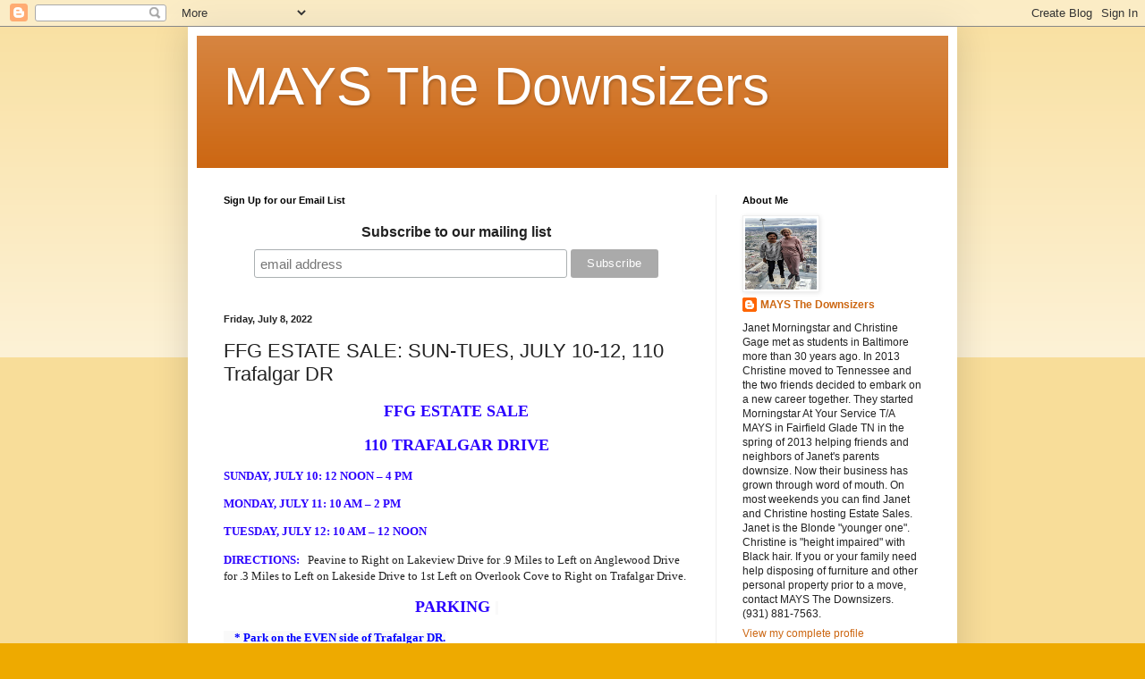

--- FILE ---
content_type: text/html; charset=UTF-8
request_url: http://www.maysinffg.com/2022/07/ffg-estate-sale-sun-tues-july-10-12-110.html
body_size: 37939
content:
<!DOCTYPE html>
<html class='v2' dir='ltr' lang='en'>
<head>
<link href='https://www.blogger.com/static/v1/widgets/335934321-css_bundle_v2.css' rel='stylesheet' type='text/css'/>
<meta content='width=1100' name='viewport'/>
<meta content='text/html; charset=UTF-8' http-equiv='Content-Type'/>
<meta content='blogger' name='generator'/>
<link href='http://www.maysinffg.com/favicon.ico' rel='icon' type='image/x-icon'/>
<link href='http://www.maysinffg.com/2022/07/ffg-estate-sale-sun-tues-july-10-12-110.html' rel='canonical'/>
<link rel="alternate" type="application/atom+xml" title="MAYS The Downsizers - Atom" href="http://www.maysinffg.com/feeds/posts/default" />
<link rel="alternate" type="application/rss+xml" title="MAYS The Downsizers - RSS" href="http://www.maysinffg.com/feeds/posts/default?alt=rss" />
<link rel="service.post" type="application/atom+xml" title="MAYS The Downsizers - Atom" href="https://www.blogger.com/feeds/7854922001748819867/posts/default" />

<link rel="alternate" type="application/atom+xml" title="MAYS The Downsizers - Atom" href="http://www.maysinffg.com/feeds/2707055108485620677/comments/default" />
<!--Can't find substitution for tag [blog.ieCssRetrofitLinks]-->
<link href='https://blogger.googleusercontent.com/img/b/R29vZ2xl/AVvXsEgLFSDBK3010dXU3JuM3FS6KVUev9mDiZqKDW9SK1zE-B9vJlMnLzaDtaruygqakeDqwzOvA43JjMm7BQeg1OTBgORzprzJX9mCfmKGWBEhIdYNXjTCjoULAEaVnpv9XDAmn-Miu5HwMHLv7mzwcwCtmjuDpgBN5CQEHjldJiqf_dAN5iH4zQPD3x-0/s320/PXL_20220707_164741988~2.jpg' rel='image_src'/>
<meta content='http://www.maysinffg.com/2022/07/ffg-estate-sale-sun-tues-july-10-12-110.html' property='og:url'/>
<meta content='FFG ESTATE SALE:  SUN-TUES, JULY 10-12, 110 Trafalgar DR' property='og:title'/>
<meta content='FFG ESTATE SALE 110 TRAFALGAR DRIVE SUNDAY, JULY 10: 12 NOON – 4 PM MONDAY, JULY 11: 10 AM – 2 PM TUESDAY, JULY 12: 10 AM – 12 NOON  DIRECTI...' property='og:description'/>
<meta content='https://blogger.googleusercontent.com/img/b/R29vZ2xl/AVvXsEgLFSDBK3010dXU3JuM3FS6KVUev9mDiZqKDW9SK1zE-B9vJlMnLzaDtaruygqakeDqwzOvA43JjMm7BQeg1OTBgORzprzJX9mCfmKGWBEhIdYNXjTCjoULAEaVnpv9XDAmn-Miu5HwMHLv7mzwcwCtmjuDpgBN5CQEHjldJiqf_dAN5iH4zQPD3x-0/w1200-h630-p-k-no-nu/PXL_20220707_164741988~2.jpg' property='og:image'/>
<title>MAYS The Downsizers: FFG ESTATE SALE:  SUN-TUES, JULY 10-12, 110 Trafalgar DR</title>
<style id='page-skin-1' type='text/css'><!--
/*
-----------------------------------------------
Blogger Template Style
Name:     Simple
Designer: Blogger
URL:      www.blogger.com
----------------------------------------------- */
/* Content
----------------------------------------------- */
body {
font: normal normal 12px Arial, Tahoma, Helvetica, FreeSans, sans-serif;
color: #222222;
background: #eeaa00 none repeat scroll top left;
padding: 0 40px 40px 40px;
}
html body .region-inner {
min-width: 0;
max-width: 100%;
width: auto;
}
h2 {
font-size: 22px;
}
a:link {
text-decoration:none;
color: #cc6611;
}
a:visited {
text-decoration:none;
color: #888888;
}
a:hover {
text-decoration:underline;
color: #ff9900;
}
.body-fauxcolumn-outer .fauxcolumn-inner {
background: transparent url(https://resources.blogblog.com/blogblog/data/1kt/simple/body_gradient_tile_light.png) repeat scroll top left;
_background-image: none;
}
.body-fauxcolumn-outer .cap-top {
position: absolute;
z-index: 1;
height: 400px;
width: 100%;
}
.body-fauxcolumn-outer .cap-top .cap-left {
width: 100%;
background: transparent url(https://resources.blogblog.com/blogblog/data/1kt/simple/gradients_light.png) repeat-x scroll top left;
_background-image: none;
}
.content-outer {
-moz-box-shadow: 0 0 40px rgba(0, 0, 0, .15);
-webkit-box-shadow: 0 0 5px rgba(0, 0, 0, .15);
-goog-ms-box-shadow: 0 0 10px #333333;
box-shadow: 0 0 40px rgba(0, 0, 0, .15);
margin-bottom: 1px;
}
.content-inner {
padding: 10px 10px;
}
.content-inner {
background-color: #ffffff;
}
/* Header
----------------------------------------------- */
.header-outer {
background: #cc6611 url(https://resources.blogblog.com/blogblog/data/1kt/simple/gradients_light.png) repeat-x scroll 0 -400px;
_background-image: none;
}
.Header h1 {
font: normal normal 60px Arial, Tahoma, Helvetica, FreeSans, sans-serif;
color: #ffffff;
text-shadow: 1px 2px 3px rgba(0, 0, 0, .2);
}
.Header h1 a {
color: #ffffff;
}
.Header .description {
font-size: 140%;
color: #ffffff;
}
.header-inner .Header .titlewrapper {
padding: 22px 30px;
}
.header-inner .Header .descriptionwrapper {
padding: 0 30px;
}
/* Tabs
----------------------------------------------- */
.tabs-inner .section:first-child {
border-top: 0 solid #eeeeee;
}
.tabs-inner .section:first-child ul {
margin-top: -0;
border-top: 0 solid #eeeeee;
border-left: 0 solid #eeeeee;
border-right: 0 solid #eeeeee;
}
.tabs-inner .widget ul {
background: #f5f5f5 url(https://resources.blogblog.com/blogblog/data/1kt/simple/gradients_light.png) repeat-x scroll 0 -800px;
_background-image: none;
border-bottom: 1px solid #eeeeee;
margin-top: 0;
margin-left: -30px;
margin-right: -30px;
}
.tabs-inner .widget li a {
display: inline-block;
padding: .6em 1em;
font: normal normal 14px Arial, Tahoma, Helvetica, FreeSans, sans-serif;
color: #999999;
border-left: 1px solid #ffffff;
border-right: 1px solid #eeeeee;
}
.tabs-inner .widget li:first-child a {
border-left: none;
}
.tabs-inner .widget li.selected a, .tabs-inner .widget li a:hover {
color: #000000;
background-color: #eeeeee;
text-decoration: none;
}
/* Columns
----------------------------------------------- */
.main-outer {
border-top: 0 solid #eeeeee;
}
.fauxcolumn-left-outer .fauxcolumn-inner {
border-right: 1px solid #eeeeee;
}
.fauxcolumn-right-outer .fauxcolumn-inner {
border-left: 1px solid #eeeeee;
}
/* Headings
----------------------------------------------- */
div.widget > h2,
div.widget h2.title {
margin: 0 0 1em 0;
font: normal bold 11px Arial, Tahoma, Helvetica, FreeSans, sans-serif;
color: #000000;
}
/* Widgets
----------------------------------------------- */
.widget .zippy {
color: #999999;
text-shadow: 2px 2px 1px rgba(0, 0, 0, .1);
}
.widget .popular-posts ul {
list-style: none;
}
/* Posts
----------------------------------------------- */
h2.date-header {
font: normal bold 11px Arial, Tahoma, Helvetica, FreeSans, sans-serif;
}
.date-header span {
background-color: transparent;
color: #222222;
padding: inherit;
letter-spacing: inherit;
margin: inherit;
}
.main-inner {
padding-top: 30px;
padding-bottom: 30px;
}
.main-inner .column-center-inner {
padding: 0 15px;
}
.main-inner .column-center-inner .section {
margin: 0 15px;
}
.post {
margin: 0 0 25px 0;
}
h3.post-title, .comments h4 {
font: normal normal 22px Arial, Tahoma, Helvetica, FreeSans, sans-serif;
margin: .75em 0 0;
}
.post-body {
font-size: 110%;
line-height: 1.4;
position: relative;
}
.post-body img, .post-body .tr-caption-container, .Profile img, .Image img,
.BlogList .item-thumbnail img {
padding: 2px;
background: #ffffff;
border: 1px solid #eeeeee;
-moz-box-shadow: 1px 1px 5px rgba(0, 0, 0, .1);
-webkit-box-shadow: 1px 1px 5px rgba(0, 0, 0, .1);
box-shadow: 1px 1px 5px rgba(0, 0, 0, .1);
}
.post-body img, .post-body .tr-caption-container {
padding: 5px;
}
.post-body .tr-caption-container {
color: #222222;
}
.post-body .tr-caption-container img {
padding: 0;
background: transparent;
border: none;
-moz-box-shadow: 0 0 0 rgba(0, 0, 0, .1);
-webkit-box-shadow: 0 0 0 rgba(0, 0, 0, .1);
box-shadow: 0 0 0 rgba(0, 0, 0, .1);
}
.post-header {
margin: 0 0 1.5em;
line-height: 1.6;
font-size: 90%;
}
.post-footer {
margin: 20px -2px 0;
padding: 5px 10px;
color: #666666;
background-color: #f9f9f9;
border-bottom: 1px solid #eeeeee;
line-height: 1.6;
font-size: 90%;
}
#comments .comment-author {
padding-top: 1.5em;
border-top: 1px solid #eeeeee;
background-position: 0 1.5em;
}
#comments .comment-author:first-child {
padding-top: 0;
border-top: none;
}
.avatar-image-container {
margin: .2em 0 0;
}
#comments .avatar-image-container img {
border: 1px solid #eeeeee;
}
/* Comments
----------------------------------------------- */
.comments .comments-content .icon.blog-author {
background-repeat: no-repeat;
background-image: url([data-uri]);
}
.comments .comments-content .loadmore a {
border-top: 1px solid #999999;
border-bottom: 1px solid #999999;
}
.comments .comment-thread.inline-thread {
background-color: #f9f9f9;
}
.comments .continue {
border-top: 2px solid #999999;
}
/* Accents
---------------------------------------------- */
.section-columns td.columns-cell {
border-left: 1px solid #eeeeee;
}
.blog-pager {
background: transparent none no-repeat scroll top center;
}
.blog-pager-older-link, .home-link,
.blog-pager-newer-link {
background-color: #ffffff;
padding: 5px;
}
.footer-outer {
border-top: 0 dashed #bbbbbb;
}
/* Mobile
----------------------------------------------- */
body.mobile  {
background-size: auto;
}
.mobile .body-fauxcolumn-outer {
background: transparent none repeat scroll top left;
}
.mobile .body-fauxcolumn-outer .cap-top {
background-size: 100% auto;
}
.mobile .content-outer {
-webkit-box-shadow: 0 0 3px rgba(0, 0, 0, .15);
box-shadow: 0 0 3px rgba(0, 0, 0, .15);
}
.mobile .tabs-inner .widget ul {
margin-left: 0;
margin-right: 0;
}
.mobile .post {
margin: 0;
}
.mobile .main-inner .column-center-inner .section {
margin: 0;
}
.mobile .date-header span {
padding: 0.1em 10px;
margin: 0 -10px;
}
.mobile h3.post-title {
margin: 0;
}
.mobile .blog-pager {
background: transparent none no-repeat scroll top center;
}
.mobile .footer-outer {
border-top: none;
}
.mobile .main-inner, .mobile .footer-inner {
background-color: #ffffff;
}
.mobile-index-contents {
color: #222222;
}
.mobile-link-button {
background-color: #cc6611;
}
.mobile-link-button a:link, .mobile-link-button a:visited {
color: #ffffff;
}
.mobile .tabs-inner .section:first-child {
border-top: none;
}
.mobile .tabs-inner .PageList .widget-content {
background-color: #eeeeee;
color: #000000;
border-top: 1px solid #eeeeee;
border-bottom: 1px solid #eeeeee;
}
.mobile .tabs-inner .PageList .widget-content .pagelist-arrow {
border-left: 1px solid #eeeeee;
}

--></style>
<style id='template-skin-1' type='text/css'><!--
body {
min-width: 860px;
}
.content-outer, .content-fauxcolumn-outer, .region-inner {
min-width: 860px;
max-width: 860px;
_width: 860px;
}
.main-inner .columns {
padding-left: 0px;
padding-right: 260px;
}
.main-inner .fauxcolumn-center-outer {
left: 0px;
right: 260px;
/* IE6 does not respect left and right together */
_width: expression(this.parentNode.offsetWidth -
parseInt("0px") -
parseInt("260px") + 'px');
}
.main-inner .fauxcolumn-left-outer {
width: 0px;
}
.main-inner .fauxcolumn-right-outer {
width: 260px;
}
.main-inner .column-left-outer {
width: 0px;
right: 100%;
margin-left: -0px;
}
.main-inner .column-right-outer {
width: 260px;
margin-right: -260px;
}
#layout {
min-width: 0;
}
#layout .content-outer {
min-width: 0;
width: 800px;
}
#layout .region-inner {
min-width: 0;
width: auto;
}
body#layout div.add_widget {
padding: 8px;
}
body#layout div.add_widget a {
margin-left: 32px;
}
--></style>
<link href='https://www.blogger.com/dyn-css/authorization.css?targetBlogID=7854922001748819867&amp;zx=65a7e618-7d3f-4900-899b-fca31199a67e' media='none' onload='if(media!=&#39;all&#39;)media=&#39;all&#39;' rel='stylesheet'/><noscript><link href='https://www.blogger.com/dyn-css/authorization.css?targetBlogID=7854922001748819867&amp;zx=65a7e618-7d3f-4900-899b-fca31199a67e' rel='stylesheet'/></noscript>
<meta name='google-adsense-platform-account' content='ca-host-pub-1556223355139109'/>
<meta name='google-adsense-platform-domain' content='blogspot.com'/>

</head>
<body class='loading variant-bold'>
<div class='navbar section' id='navbar' name='Navbar'><div class='widget Navbar' data-version='1' id='Navbar1'><script type="text/javascript">
    function setAttributeOnload(object, attribute, val) {
      if(window.addEventListener) {
        window.addEventListener('load',
          function(){ object[attribute] = val; }, false);
      } else {
        window.attachEvent('onload', function(){ object[attribute] = val; });
      }
    }
  </script>
<div id="navbar-iframe-container"></div>
<script type="text/javascript" src="https://apis.google.com/js/platform.js"></script>
<script type="text/javascript">
      gapi.load("gapi.iframes:gapi.iframes.style.bubble", function() {
        if (gapi.iframes && gapi.iframes.getContext) {
          gapi.iframes.getContext().openChild({
              url: 'https://www.blogger.com/navbar/7854922001748819867?po\x3d2707055108485620677\x26origin\x3dhttp://www.maysinffg.com',
              where: document.getElementById("navbar-iframe-container"),
              id: "navbar-iframe"
          });
        }
      });
    </script><script type="text/javascript">
(function() {
var script = document.createElement('script');
script.type = 'text/javascript';
script.src = '//pagead2.googlesyndication.com/pagead/js/google_top_exp.js';
var head = document.getElementsByTagName('head')[0];
if (head) {
head.appendChild(script);
}})();
</script>
</div></div>
<div class='body-fauxcolumns'>
<div class='fauxcolumn-outer body-fauxcolumn-outer'>
<div class='cap-top'>
<div class='cap-left'></div>
<div class='cap-right'></div>
</div>
<div class='fauxborder-left'>
<div class='fauxborder-right'></div>
<div class='fauxcolumn-inner'>
</div>
</div>
<div class='cap-bottom'>
<div class='cap-left'></div>
<div class='cap-right'></div>
</div>
</div>
</div>
<div class='content'>
<div class='content-fauxcolumns'>
<div class='fauxcolumn-outer content-fauxcolumn-outer'>
<div class='cap-top'>
<div class='cap-left'></div>
<div class='cap-right'></div>
</div>
<div class='fauxborder-left'>
<div class='fauxborder-right'></div>
<div class='fauxcolumn-inner'>
</div>
</div>
<div class='cap-bottom'>
<div class='cap-left'></div>
<div class='cap-right'></div>
</div>
</div>
</div>
<div class='content-outer'>
<div class='content-cap-top cap-top'>
<div class='cap-left'></div>
<div class='cap-right'></div>
</div>
<div class='fauxborder-left content-fauxborder-left'>
<div class='fauxborder-right content-fauxborder-right'></div>
<div class='content-inner'>
<header>
<div class='header-outer'>
<div class='header-cap-top cap-top'>
<div class='cap-left'></div>
<div class='cap-right'></div>
</div>
<div class='fauxborder-left header-fauxborder-left'>
<div class='fauxborder-right header-fauxborder-right'></div>
<div class='region-inner header-inner'>
<div class='header section' id='header' name='Header'><div class='widget Header' data-version='1' id='Header1'>
<div id='header-inner'>
<div class='titlewrapper'>
<h1 class='title'>
<a href='http://www.maysinffg.com/'>
MAYS The Downsizers
</a>
</h1>
</div>
<div class='descriptionwrapper'>
<p class='description'><span>
</span></p>
</div>
</div>
</div></div>
</div>
</div>
<div class='header-cap-bottom cap-bottom'>
<div class='cap-left'></div>
<div class='cap-right'></div>
</div>
</div>
</header>
<div class='tabs-outer'>
<div class='tabs-cap-top cap-top'>
<div class='cap-left'></div>
<div class='cap-right'></div>
</div>
<div class='fauxborder-left tabs-fauxborder-left'>
<div class='fauxborder-right tabs-fauxborder-right'></div>
<div class='region-inner tabs-inner'>
<div class='tabs no-items section' id='crosscol' name='Cross-Column'></div>
<div class='tabs no-items section' id='crosscol-overflow' name='Cross-Column 2'></div>
</div>
</div>
<div class='tabs-cap-bottom cap-bottom'>
<div class='cap-left'></div>
<div class='cap-right'></div>
</div>
</div>
<div class='main-outer'>
<div class='main-cap-top cap-top'>
<div class='cap-left'></div>
<div class='cap-right'></div>
</div>
<div class='fauxborder-left main-fauxborder-left'>
<div class='fauxborder-right main-fauxborder-right'></div>
<div class='region-inner main-inner'>
<div class='columns fauxcolumns'>
<div class='fauxcolumn-outer fauxcolumn-center-outer'>
<div class='cap-top'>
<div class='cap-left'></div>
<div class='cap-right'></div>
</div>
<div class='fauxborder-left'>
<div class='fauxborder-right'></div>
<div class='fauxcolumn-inner'>
</div>
</div>
<div class='cap-bottom'>
<div class='cap-left'></div>
<div class='cap-right'></div>
</div>
</div>
<div class='fauxcolumn-outer fauxcolumn-left-outer'>
<div class='cap-top'>
<div class='cap-left'></div>
<div class='cap-right'></div>
</div>
<div class='fauxborder-left'>
<div class='fauxborder-right'></div>
<div class='fauxcolumn-inner'>
</div>
</div>
<div class='cap-bottom'>
<div class='cap-left'></div>
<div class='cap-right'></div>
</div>
</div>
<div class='fauxcolumn-outer fauxcolumn-right-outer'>
<div class='cap-top'>
<div class='cap-left'></div>
<div class='cap-right'></div>
</div>
<div class='fauxborder-left'>
<div class='fauxborder-right'></div>
<div class='fauxcolumn-inner'>
</div>
</div>
<div class='cap-bottom'>
<div class='cap-left'></div>
<div class='cap-right'></div>
</div>
</div>
<!-- corrects IE6 width calculation -->
<div class='columns-inner'>
<div class='column-center-outer'>
<div class='column-center-inner'>
<div class='main section' id='main' name='Main'><div class='widget HTML' data-version='1' id='HTML1'>
<h2 class='title'>Sign Up for our Email List</h2>
<div class='widget-content'>
<!-- Begin MailChimp Signup Form -->
<link href="//cdn-images.mailchimp.com/embedcode/horizontal-slim-10_7.css" rel="stylesheet" type="text/css" />
<style type="text/css">
	#mc_embed_signup{background:#fff; clear:left; font:14px Helvetica,Arial,sans-serif; width:100%;}
	/* Add your own MailChimp form style overrides in your site stylesheet or in this style block.
	   We recommend moving this block and the preceding CSS link to the HEAD of your HTML file. */
</style>
<div id="mc_embed_signup">
<form action="https://blogspot.us13.list-manage.com/subscribe/post?u=a53543767595c1981269b98a9&amp;id=97dea199ee" method="post" id="mc-embedded-subscribe-form" name="mc-embedded-subscribe-form" class="validate" target="_blank" novalidate>
    <div id="mc_embed_signup_scroll">
	<label for="mce-EMAIL">Subscribe to our mailing list</label>
	<input type="email" value="" name="EMAIL" class="email" id="mce-EMAIL" placeholder="email address" required />
    <!-- real people should not fill this in and expect good things - do not remove this or risk form bot signups-->
    <div style="position: absolute; left: -5000px;" aria-hidden="true"><input type="text" name="b_a53543767595c1981269b98a9_97dea199ee" tabindex="-1" value="" /></div>
    <div class="clear"><input type="submit" value="Subscribe" name="subscribe" id="mc-embedded-subscribe" class="button" /></div>
    </div>
</form>
</div>

<!--End mc_embed_signup-->
</div>
<div class='clear'></div>
</div><div class='widget Blog' data-version='1' id='Blog1'>
<div class='blog-posts hfeed'>

          <div class="date-outer">
        
<h2 class='date-header'><span>Friday, July 8, 2022</span></h2>

          <div class="date-posts">
        
<div class='post-outer'>
<div class='post hentry uncustomized-post-template' itemprop='blogPost' itemscope='itemscope' itemtype='http://schema.org/BlogPosting'>
<meta content='https://blogger.googleusercontent.com/img/b/R29vZ2xl/AVvXsEgLFSDBK3010dXU3JuM3FS6KVUev9mDiZqKDW9SK1zE-B9vJlMnLzaDtaruygqakeDqwzOvA43JjMm7BQeg1OTBgORzprzJX9mCfmKGWBEhIdYNXjTCjoULAEaVnpv9XDAmn-Miu5HwMHLv7mzwcwCtmjuDpgBN5CQEHjldJiqf_dAN5iH4zQPD3x-0/s320/PXL_20220707_164741988~2.jpg' itemprop='image_url'/>
<meta content='7854922001748819867' itemprop='blogId'/>
<meta content='2707055108485620677' itemprop='postId'/>
<a name='2707055108485620677'></a>
<h3 class='post-title entry-title' itemprop='name'>
FFG ESTATE SALE:  SUN-TUES, JULY 10-12, 110 Trafalgar DR
</h3>
<div class='post-header'>
<div class='post-header-line-1'></div>
</div>
<div class='post-body entry-content' id='post-body-2707055108485620677' itemprop='description articleBody'>
<p style="text-align: center;"><span style="color: #2b00fe; font-family: trebuchet; font-size: large;"><b>FFG ESTATE SALE</b></span></p><p style="text-align: center;"><span style="color: #2b00fe; font-family: trebuchet; font-size: large;"><b>110 TRAFALGAR DRIVE</b></span></p><p><span style="color: #2b00fe; font-family: trebuchet;"><b>SUNDAY, JULY 10: 12 NOON &#8211; 4 PM</b></span></p><p><span style="color: #2b00fe; font-family: trebuchet;"><b>MONDAY, JULY 11: 10 AM &#8211; 2 PM</b></span></p><p><span style="color: #2b00fe; font-family: trebuchet;"><b>TUESDAY, JULY 12: 10 AM &#8211; 12 NOON&nbsp;</b></span></p><p><span style="font-family: trebuchet;"><b><span style="color: #2b00fe;">DIRECTIONS:&nbsp;</span></b> &nbsp;Peavine to Right on Lakeview Drive for .9 Miles to Left on Anglewood Drive for .3 Miles to Left on Lakeside Drive to 1st Left on Overlook Cove to Right on Trafalgar Drive.</span></p><p style="text-align: center;"><b><span style="color: #2b00fe; font-family: trebuchet; font-size: large;">PARKING</span></b><b style="color: #2b00fe; font-family: trebuchet; text-align: left;">&nbsp;</b><b style="color: #2b00fe; font-family: trebuchet; text-align: left;">&nbsp;</b><b style="background-color: #f9f9f9; font-family: trebuchet; text-align: justify;"><span style="color: blue;">&nbsp;</span></b></p><p><b style="background-color: #f9f9f9; font-family: trebuchet; text-align: justify;"><span style="color: blue;">&nbsp; &nbsp; * Park on the EVEN side of Trafalgar DR.</span></b></p><p><b style="background-color: #f9f9f9; font-family: trebuchet; text-align: justify;"><span style="color: blue;">&nbsp; &nbsp; &nbsp;</span></b><span style="font-family: trebuchet; text-align: justify;"><span style="color: #0b5394;"><b>*</b></span></span><span style="color: #222222; font-family: trebuchet; text-align: justify;"><span><b>&nbsp;</b></span>Do not block driveways or mailboxes.</span></p><div style="background-color: #f9f9f9; font-family: trebuchet; text-align: justify;"><span style="color: #222222;">&nbsp; &nbsp; &nbsp;</span><b><span style="color: #0b5394;">*</span></b><span style="color: #222222;">&nbsp;Park in the direction of travel.</span></div><div style="background-color: #f9f9f9; font-family: trebuchet; text-align: justify;"><span style="color: #222222;">&nbsp;</span></div><div style="background-color: #f9f9f9; font-family: trebuchet; text-align: justify;"><span style="color: #222222;">&nbsp;&nbsp; &nbsp;</span><span><span style="color: #0b5394;">*</span></span><span style="color: #222222;">&nbsp;</span><span>Please make sure that there is room on the roadway for police and ambulances.</span></div><p class="MsoNormal" style="line-height: normal; margin-bottom: 0in;"><span style="font-family: trebuchet;"></span></p><p><span style="font-family: trebuchet;"></span></p><p><span style="font-family: trebuchet;"></span></p><p><span style="font-family: trebuchet;"><span style="color: #2b00fe;"></span></span></p><p><span style="color: #2b00fe; font-family: trebuchet;"></span></p><p><span style="font-family: trebuchet;"></span></p><p><span style="color: #2b00fe; font-family: trebuchet;"></span></p><p><span style="color: #2b00fe; font-family: trebuchet;"></span></p><p class="MsoNormal" style="line-height: normal; margin-bottom: 0in;"><span style="font-family: trebuchet;"><span style="mso-bookmark: _Hlk72332401;"></span></span></p><p><span style="font-family: trebuchet;"></span></p><p><span style="font-family: trebuchet;"></span></p><p><span style="font-family: trebuchet;"></span></p><p><span style="font-family: trebuchet;"></span></p><p><span style="font-family: trebuchet;"></span></p><p><span style="font-family: trebuchet;"></span></p><p><span style="color: #2b00fe; font-family: trebuchet;"></span></p><p><span style="color: #2b00fe; font-family: trebuchet;"></span></p><p><span style="font-family: trebuchet;"></span></p><h4 style="background-color: #f9f9f9; line-height: 1; margin: 0px; position: relative;"><div dir="ltr"><div style="font-family: trebuchet; text-align: center;"><div style="margin: 0px; text-align: left;"><div style="margin: 0px; text-align: justify;"><span style="color: #222222; font-weight: 400;">&nbsp; &nbsp;</span><span style="color: #2b00fe;"><span style="font-weight: 400;">&nbsp;</span><span><span>*</span><span>&nbsp;TO AVOID DAMAGING LANDSCAPING AND IRRIGATION SYSTEMS, DO NOT PARK ON GRASS.</span></span></span></div></div></div><div style="font-family: trebuchet; font-weight: 400; text-align: center;"><div style="margin: 0px;"><div style="margin: 0px;"><br /></div></div></div><div style="text-align: center;"><div style="margin: 0px; text-align: left;"><div style="margin: 0px;"><div style="font-weight: 400; text-align: center;"><b><span style="color: #2b00fe; font-family: trebuchet; font-size: large;">NUMBERS</span></b></div><span><div style="color: #3d85c6; font-family: trebuchet; text-align: justify;"><strike><br /></strike></div></span></div><div style="font-family: trebuchet; margin: 0px; text-align: justify;"><span face=""><span style="color: #2b00fe;"><b><span><span>NUMBERS</span></span></b><span style="font-weight: 400;">&nbsp;</span></span><span style="color: #222222; font-weight: 400;">will be handed out on&nbsp;</span><span style="color: #2b00fe;">SUNDAY</span><span><span style="color: #222222;"><span style="font-weight: 400;">&nbsp;</span><span style="font-weight: normal;">at each house</span><span style="font-weight: 400;">&nbsp;</span></span></span><span style="color: #222222; font-weight: 400;">beginning at&nbsp;</span><span style="color: #2b00fe;"><span>10</span><span>:</span><span>30 AM</span></span><span style="color: blue;">&nbsp;</span><span style="color: #222222; font-weight: 400;">for timed entry into the house beginning at</span><span><span style="color: #3d85c6; font-weight: 400;">&nbsp;</span><span><span style="color: #2b00fe;">12 Noon</span><span style="font-weight: 400;"><span style="color: #2b00fe;">.</span><span style="color: #3d85c6;">&nbsp;</span>Once you have received your number, you are free to leave until Noon.</span></span></span></span></div></div></div><div style="font-family: trebuchet; text-align: center;"><div style="margin: 0px; text-align: left;"><div style="margin: 0px;"><div style="text-align: justify;"><span face=""><span style="color: #2b00fe;">LIMITED ENTRY:</span><span style="color: #0b5394;">&nbsp;</span><span style="color: #222222; font-weight: 400;">&nbsp;</span><span style="color: #222222;">We will limit the number of shoppers into the house to give everyone enough space to socially distance and shop safely.</span></span></div><span face=""><div style="text-align: justify;"><span><span style="color: #2b00fe;">SOCIAL DISTANCE:</span><span style="font-weight: 400;"><span style="color: #2b00fe;">&nbsp;</span><span style="color: #222222;">We request that our shoppers practice social distancing.&nbsp;</span></span></span></div><div style="text-align: justify;"><span style="color: #222222; font-weight: 400;">&nbsp; &nbsp; &nbsp; &nbsp;&nbsp;</span></div></span></div></div></div><div style="text-align: center;"><div style="margin: 0px; text-align: left;"><div style="font-family: trebuchet; font-weight: 400; margin: 0px;"><span face=""><span style="color: #222222;"><br /></span></span></div><div style="margin: 0px; text-align: center;"><span style="color: #2b00fe; font-family: trebuchet; font-size: large;">SHOPPING RULES</span></div><div style="font-family: trebuchet; font-weight: 400; margin: 0px; text-align: center;"><span style="color: #222222;"><br /></span></div><div style="font-family: trebuchet; margin: 0px; text-align: justify;"><span><span style="color: #2b00fe;">GRAB THE TAG:</span><span style="color: #0b5394; font-weight: 400;">&nbsp;</span></span><span style="color: #222222; font-weight: 400;">&nbsp;&nbsp;Large items have an inventory number and a large paper tag.&nbsp;</span><span style="color: #222222; font-weight: 400;">To purchase the large item, take the large tag and bring to cash table.</span></div><div style="font-family: trebuchet; margin: 0px; text-align: justify;"><span style="color: #222222; font-weight: 400;"><br /></span></div><div style="font-family: trebuchet; margin: 0px; text-align: justify;"><span style="color: #2b00fe;">PAYMENT METHODS:</span><span style="font-weight: 400;"><span style="color: #0b5394;">&nbsp;</span><span style="color: #222222;">MAYS accepts payment by cash, check or credit/debit card.</span></span></div><div style="font-family: trebuchet; margin: 0px; text-align: justify;"><span style="font-weight: 400;"><span style="color: #222222;"><br /></span></span></div><div style="font-family: trebuchet; margin: 0px; text-align: justify;"><span style="color: #2b00fe;">FURNITURE PICK-UP:</span><span style="color: #222222; font-weight: 400;">&nbsp;MAYS does not move or disassemble furniture.&nbsp;</span><span style="color: #222222; font-weight: 400;">Furniture pick-up must be scheduled with MAYS. Please remember to bring any manpower and tools needed to disassemble and move your furniture.</span></div><div style="font-family: trebuchet; margin: 0px; text-align: justify;"><span style="color: #222222; font-weight: 400;"><br /></span></div><div style="margin: 0px; text-align: justify;"><span style="color: #2b00fe; font-family: trebuchet;">PLEASE PRACTICE SOCIAL DISTANCING:&nbsp;</span><span style="color: #222222; font-weight: normal; text-align: left;"><span style="font-family: trebuchet;">MAYS is committed to providing safe conditions and will be following the guidelines set out by the Centers for Disease Control (CDC).&nbsp;</span></span><span style="color: #222222; font-family: trebuchet; font-weight: normal; text-align: left;">We thank you for your continued support and ask that you also follow the guidelines.&nbsp;</span></div><div style="margin: 0px; text-align: justify;"><span style="color: #222222; font-family: trebuchet; font-weight: normal; text-align: left;"><br /></span></div><div style="margin: 0px; text-align: justify;"><span style="color: #222222; font-family: trebuchet; font-weight: normal; text-align: left;"><br /></span></div><div style="margin: 0px; text-align: center;"><span style="color: #2b00fe; font-family: trebuchet; font-size: large; text-align: left;">ITEMS FOR SALE</span></div></div></div></div></h4><p><b style="font-family: trebuchet;"><span style="color: #2b00fe;">Furniture incl:&nbsp;</span></b><span style="font-family: trebuchet;"> Dining Room Table w/6 Chairs/2 leaves, China Cabinet, Table w/4 Chairs, Display Cabinet, Sofa, Loveseat, Sleep Sofa, Swivel Rockers, Rocking Chair, Gliders, Drop Leaf Side Table, Side Tables, Counter Stools, Queen Bedroom Complete, Full-Sized Bed. Eastlake Furniture incl. Dresser w/Mirror, Side Tables. Desk, Bookcase. Vintage Table &amp; Floor Lamps.</span></p><p><span style="font-family: trebuchet;"><b><span style="color: #2b00fe;">Household incl:</span></b>&nbsp; Kitchen, Small Appliances, Décor, Clothes, Jewelry, Collectible Plates/Cups &amp; Saucers. Clocks incl. Colonial Grandfather Clock, Seth Thomas Wall Clock, Seth Thomas Mantel Clock.</span></p><p><span style="font-family: trebuchet;"><b><span style="color: #2b00fe;">Garage/Garden incl:&nbsp;</span></b> &nbsp;Ladders, Hand Tools, Wheelbarrow.</span></p><p style="text-align: center;"></p><div class="separator" style="clear: both; text-align: center;"><a href="https://blogger.googleusercontent.com/img/b/R29vZ2xl/AVvXsEgLFSDBK3010dXU3JuM3FS6KVUev9mDiZqKDW9SK1zE-B9vJlMnLzaDtaruygqakeDqwzOvA43JjMm7BQeg1OTBgORzprzJX9mCfmKGWBEhIdYNXjTCjoULAEaVnpv9XDAmn-Miu5HwMHLv7mzwcwCtmjuDpgBN5CQEHjldJiqf_dAN5iH4zQPD3x-0/s1942/PXL_20220707_164741988~2.jpg" style="margin-left: 1em; margin-right: 1em;"><img border="0" data-original-height="1649" data-original-width="1942" height="272" src="https://blogger.googleusercontent.com/img/b/R29vZ2xl/AVvXsEgLFSDBK3010dXU3JuM3FS6KVUev9mDiZqKDW9SK1zE-B9vJlMnLzaDtaruygqakeDqwzOvA43JjMm7BQeg1OTBgORzprzJX9mCfmKGWBEhIdYNXjTCjoULAEaVnpv9XDAmn-Miu5HwMHLv7mzwcwCtmjuDpgBN5CQEHjldJiqf_dAN5iH4zQPD3x-0/s320/PXL_20220707_164741988~2.jpg" width="320" /></a></div><br /><div class="separator" style="clear: both; text-align: center;"><a href="https://blogger.googleusercontent.com/img/b/R29vZ2xl/AVvXsEjbC08BSBsJ_K-Ws5_38XznQjpKa52PCvAnG8ySQCtp9uDrqKcqtT0ojoQaBd-aydnV1XicDD577plCEWO_cqDcKpH7KS_mmfxV22o4HexMVz_PdWWKKfhn4rgYhT1RSj0j2fkg-U4z_uvDkHgDRoyR5J48hKFf-mHAvVgNa-T1uxaVBD_ppy8SFz9_/s4032/PXL_20220707_164655337.jpg" style="margin-left: 1em; margin-right: 1em;"><img border="0" data-original-height="2268" data-original-width="4032" height="180" src="https://blogger.googleusercontent.com/img/b/R29vZ2xl/AVvXsEjbC08BSBsJ_K-Ws5_38XznQjpKa52PCvAnG8ySQCtp9uDrqKcqtT0ojoQaBd-aydnV1XicDD577plCEWO_cqDcKpH7KS_mmfxV22o4HexMVz_PdWWKKfhn4rgYhT1RSj0j2fkg-U4z_uvDkHgDRoyR5J48hKFf-mHAvVgNa-T1uxaVBD_ppy8SFz9_/s320/PXL_20220707_164655337.jpg" width="320" /></a></div><br /><div class="separator" style="clear: both; text-align: center;"><a href="https://blogger.googleusercontent.com/img/b/R29vZ2xl/AVvXsEjMHHu-RqAvPCe8wARbW0h-EVp3XOACFV0m4A0aMVdq3kvs4xKOz5OX76l0uCY11Y2AIyZhDrxZqLCRJH39a-KUsFDS3kRCdb15vJDJ261jyTKri8e69In6r-yvTo6aUJLNjGpVJASo9HABS6U1Lg1PrvL32HUdiwTn8i5EF22mBc5TVXxSCFAwUcQ_/s4032/PXL_20220707_164552629.jpg" style="margin-left: 1em; margin-right: 1em;"><img border="0" data-original-height="4032" data-original-width="2268" height="320" src="https://blogger.googleusercontent.com/img/b/R29vZ2xl/AVvXsEjMHHu-RqAvPCe8wARbW0h-EVp3XOACFV0m4A0aMVdq3kvs4xKOz5OX76l0uCY11Y2AIyZhDrxZqLCRJH39a-KUsFDS3kRCdb15vJDJ261jyTKri8e69In6r-yvTo6aUJLNjGpVJASo9HABS6U1Lg1PrvL32HUdiwTn8i5EF22mBc5TVXxSCFAwUcQ_/s320/PXL_20220707_164552629.jpg" width="180" /></a></div><div class="separator" style="clear: both; text-align: center;"><br /></div><div class="separator" style="clear: both; text-align: center;"><a href="https://blogger.googleusercontent.com/img/b/R29vZ2xl/AVvXsEiJZuRfQ-HBuG9E9mdr9uWPdWPy0mVj4QsLAgViNrJvmGilHwICWkMooTZ-G3r59NcpgjGuacMwNxaXpkXWUvr_5KDipIfKp3CV-Y7x0fMJIzqQwZ3BfOTQEL50XDEMCIBAu4IoAGBTCUE9L1sAa3LQNdKYDJeYcGzLdDQdh8EjZMB25JX5oVR8W4LJ/s4032/PXL_20220707_163816221.jpg" style="margin-left: 1em; margin-right: 1em;"><img border="0" data-original-height="4032" data-original-width="2268" height="320" src="https://blogger.googleusercontent.com/img/b/R29vZ2xl/AVvXsEiJZuRfQ-HBuG9E9mdr9uWPdWPy0mVj4QsLAgViNrJvmGilHwICWkMooTZ-G3r59NcpgjGuacMwNxaXpkXWUvr_5KDipIfKp3CV-Y7x0fMJIzqQwZ3BfOTQEL50XDEMCIBAu4IoAGBTCUE9L1sAa3LQNdKYDJeYcGzLdDQdh8EjZMB25JX5oVR8W4LJ/s320/PXL_20220707_163816221.jpg" width="180" /></a></div><br /><div class="separator" style="clear: both; text-align: center;"><a href="https://blogger.googleusercontent.com/img/b/R29vZ2xl/AVvXsEgF6cp5xfugsaJ-8EJUC5M9OQkzisV91FI5eg5OV7bsPJgjdjkhf2bk905wLQUGDCPvDDC38rCyix8LbeefcbzXkFzcVXYJBP2eaca9_fCCqFe_mA5Qkd5SbDU5EqW7hYekEGAY6FdQQ_mwRucEbqxvLiNIQ1FTaZ2vd5KZisohOf_BhL2eXVkTtBIt/s4032/PXL_20220707_163830513.jpg" style="margin-left: 1em; margin-right: 1em;"><img border="0" data-original-height="4032" data-original-width="2268" height="320" src="https://blogger.googleusercontent.com/img/b/R29vZ2xl/AVvXsEgF6cp5xfugsaJ-8EJUC5M9OQkzisV91FI5eg5OV7bsPJgjdjkhf2bk905wLQUGDCPvDDC38rCyix8LbeefcbzXkFzcVXYJBP2eaca9_fCCqFe_mA5Qkd5SbDU5EqW7hYekEGAY6FdQQ_mwRucEbqxvLiNIQ1FTaZ2vd5KZisohOf_BhL2eXVkTtBIt/s320/PXL_20220707_163830513.jpg" width="180" /></a></div><br /><div class="separator" style="clear: both; text-align: center;"><a href="https://blogger.googleusercontent.com/img/b/R29vZ2xl/AVvXsEi2p2ct_dZdZaJJw5XrH1xrqs2ucIU8e3LBGROn9d2gSto5iB0oxOXYRhvpvKHkrmpNzgkLr58GIufyBxD9zS5JWNJxnlJdksDa8BJ_J3VGRbOF6yHHa9p1Ra53E-KrjRtCdcF5rHe_elfZKEkzDgQjSZX3yGrQ9qE1GmWE4-9NpUC-AC9_UY0hEZuk/s4032/PXL_20220707_163808672.jpg" style="margin-left: 1em; margin-right: 1em;"><img border="0" data-original-height="4032" data-original-width="2268" height="320" src="https://blogger.googleusercontent.com/img/b/R29vZ2xl/AVvXsEi2p2ct_dZdZaJJw5XrH1xrqs2ucIU8e3LBGROn9d2gSto5iB0oxOXYRhvpvKHkrmpNzgkLr58GIufyBxD9zS5JWNJxnlJdksDa8BJ_J3VGRbOF6yHHa9p1Ra53E-KrjRtCdcF5rHe_elfZKEkzDgQjSZX3yGrQ9qE1GmWE4-9NpUC-AC9_UY0hEZuk/s320/PXL_20220707_163808672.jpg" width="180" /></a></div><br /><div class="separator" style="clear: both; text-align: center;"><a href="https://blogger.googleusercontent.com/img/b/R29vZ2xl/AVvXsEgP5i3iXtQaDUCbAiaj-fwFSi8LMKE_nYPh-dp0bOcYFVJW7LFMpFtzkJe5b-butyZB1gwuG20olZFbxVR5uKXxBDVbvEcSDw0Jah8NCujvBep9N3jyepXQTsV06ROoHr2zllM42EaiDz5NYdVtaQ_0O50XY93q_s1CmL8gDcSnADy9HKUpNnnpjeKc/s4032/PXL_20220706_134901263.jpg" style="margin-left: 1em; margin-right: 1em;"><img border="0" data-original-height="2268" data-original-width="4032" height="180" src="https://blogger.googleusercontent.com/img/b/R29vZ2xl/AVvXsEgP5i3iXtQaDUCbAiaj-fwFSi8LMKE_nYPh-dp0bOcYFVJW7LFMpFtzkJe5b-butyZB1gwuG20olZFbxVR5uKXxBDVbvEcSDw0Jah8NCujvBep9N3jyepXQTsV06ROoHr2zllM42EaiDz5NYdVtaQ_0O50XY93q_s1CmL8gDcSnADy9HKUpNnnpjeKc/s320/PXL_20220706_134901263.jpg" width="320" /></a></div><div class="separator" style="clear: both; text-align: center;"><br /></div><div class="separator" style="clear: both; text-align: center;"><a href="https://blogger.googleusercontent.com/img/b/R29vZ2xl/AVvXsEgo4Ke9zYHQ4fLi6MVdUO7kDIT7C2P80_iwEUe4UX5hLRemJhCxbW9ki3xTy2IpyrkN0mOYvaEpZxkI1Pbfr3C7VFCIXMk4VSfbY1bprr9v8dbV4KEzjhAvkFXFvSaoKq_rAGEMUh5NytemR4VsKeA3hIAPCn93tZ02DFSHF1_l_SfBYn1FxZkZwlIW/s4032/PXL_20220707_164415943.jpg" style="margin-left: 1em; margin-right: 1em;"><img border="0" data-original-height="4032" data-original-width="2268" height="320" src="https://blogger.googleusercontent.com/img/b/R29vZ2xl/AVvXsEgo4Ke9zYHQ4fLi6MVdUO7kDIT7C2P80_iwEUe4UX5hLRemJhCxbW9ki3xTy2IpyrkN0mOYvaEpZxkI1Pbfr3C7VFCIXMk4VSfbY1bprr9v8dbV4KEzjhAvkFXFvSaoKq_rAGEMUh5NytemR4VsKeA3hIAPCn93tZ02DFSHF1_l_SfBYn1FxZkZwlIW/s320/PXL_20220707_164415943.jpg" width="180" /></a></div><div class="separator" style="clear: both; text-align: center;"><br /></div><div class="separator" style="clear: both; text-align: center;"><a href="https://blogger.googleusercontent.com/img/b/R29vZ2xl/AVvXsEgCZSzm1fq3AXmsVWy6uPWmaKss6Qvq5MrsFqR4tPkiIXpWUsN4UhohOkhXIPmbxBqg4ngfagd8oZUs4n15TbxkOePpGbL9bPuDh0WwdNaDqbTpvF9dc834BXxPCW0hT89Q2s2AURYSErJWkOhETlhfSDP2i3KtngYjLsg3jcfHl75NVzUihX6_yuF7/s4032/PXL_20220707_163557766.jpg" style="margin-left: 1em; margin-right: 1em;"><img border="0" data-original-height="4032" data-original-width="2268" height="320" src="https://blogger.googleusercontent.com/img/b/R29vZ2xl/AVvXsEgCZSzm1fq3AXmsVWy6uPWmaKss6Qvq5MrsFqR4tPkiIXpWUsN4UhohOkhXIPmbxBqg4ngfagd8oZUs4n15TbxkOePpGbL9bPuDh0WwdNaDqbTpvF9dc834BXxPCW0hT89Q2s2AURYSErJWkOhETlhfSDP2i3KtngYjLsg3jcfHl75NVzUihX6_yuF7/s320/PXL_20220707_163557766.jpg" width="180" /></a></div><br /><div class="separator" style="clear: both; text-align: center;"><a href="https://blogger.googleusercontent.com/img/b/R29vZ2xl/AVvXsEilGGRLopKo3lFS2Dw27GRt1gh_hF-DFlLgbJMPhF1C9Wa7ZJCBWvAP99vdiSM81xM3AFHiwyc9JOD09fn_poOz5p1Ov3ji6zvq8NetznRD1QZlZ4RiHw305rYNPHRDh-ZWJBeAEFsWZs7HeO0ckZljzJSc9MFqIF6OcBmDpkejqCOK8Dw-B5d0xx8p/s4032/PXL_20220707_163548303.jpg" style="margin-left: 1em; margin-right: 1em;"><img border="0" data-original-height="4032" data-original-width="2268" height="320" src="https://blogger.googleusercontent.com/img/b/R29vZ2xl/AVvXsEilGGRLopKo3lFS2Dw27GRt1gh_hF-DFlLgbJMPhF1C9Wa7ZJCBWvAP99vdiSM81xM3AFHiwyc9JOD09fn_poOz5p1Ov3ji6zvq8NetznRD1QZlZ4RiHw305rYNPHRDh-ZWJBeAEFsWZs7HeO0ckZljzJSc9MFqIF6OcBmDpkejqCOK8Dw-B5d0xx8p/s320/PXL_20220707_163548303.jpg" width="180" /></a></div><br /><br /><br /><div class="separator" style="clear: both; text-align: center;"><a href="https://blogger.googleusercontent.com/img/b/R29vZ2xl/AVvXsEgNWKkdx8S5Aio2Qbm03JXlthx0eNCk0S5kGKhfFHJX1Sxxf208xHH-eM9xRrXIi9fxO3eByydRX7OsQDRwlVmzRl-ItcQ_cUpQHkQPISBzDs03lZFT0KeFGlqwNZYIHReE0Y-36MwpNI7Dn42hroN9-dyzTfF6RdGopO2ksYaJt63G_n6POWK1_579/s4032/PXL_20220707_163913563.jpg" style="margin-left: 1em; margin-right: 1em;"><img border="0" data-original-height="4032" data-original-width="2268" height="320" src="https://blogger.googleusercontent.com/img/b/R29vZ2xl/AVvXsEgNWKkdx8S5Aio2Qbm03JXlthx0eNCk0S5kGKhfFHJX1Sxxf208xHH-eM9xRrXIi9fxO3eByydRX7OsQDRwlVmzRl-ItcQ_cUpQHkQPISBzDs03lZFT0KeFGlqwNZYIHReE0Y-36MwpNI7Dn42hroN9-dyzTfF6RdGopO2ksYaJt63G_n6POWK1_579/s320/PXL_20220707_163913563.jpg" width="180" /></a></div><br /><div class="separator" style="clear: both; text-align: center;"><a href="https://blogger.googleusercontent.com/img/b/R29vZ2xl/AVvXsEhLxkEYkNnhceuitirA5nBpA1nQawJvFhugK2K3YXWUKA_k2qbvuJZuesvU3oNCgmJwRoscIgKSnAqOSm84q9x7gOwhZi19_xXTWo7t25_M9lHeBeZQ-OOnuBSv5S_ROO9ztlD2vx-z-Nfw3ih86aAt7HRknPpB7F3URUgHXFJ_rOZsMLr-5a6JUEnx/s4032/PXL_20220707_163918908.jpg" style="margin-left: 1em; margin-right: 1em;"><img border="0" data-original-height="4032" data-original-width="2268" height="320" src="https://blogger.googleusercontent.com/img/b/R29vZ2xl/AVvXsEhLxkEYkNnhceuitirA5nBpA1nQawJvFhugK2K3YXWUKA_k2qbvuJZuesvU3oNCgmJwRoscIgKSnAqOSm84q9x7gOwhZi19_xXTWo7t25_M9lHeBeZQ-OOnuBSv5S_ROO9ztlD2vx-z-Nfw3ih86aAt7HRknPpB7F3URUgHXFJ_rOZsMLr-5a6JUEnx/s320/PXL_20220707_163918908.jpg" width="180" /></a></div><br /><div class="separator" style="clear: both; text-align: center;"><a href="https://blogger.googleusercontent.com/img/b/R29vZ2xl/AVvXsEjTo9ta4iY_LvvfCfWlDZzKW2U8a-FlKhtxVqYUfzmAFDx3PWU45hj60Y3RZ8yQwP743_zORWp3W8pOuYffACZQ6wMMS3caEW4XMKxD1JQKsBeuY8hQGF3bOWoh1w7AkTKmkJD2_p4tdVCMs3_ZvMGGuvgkPx9YkiHbqWPEV1Nl1q6uiGgVlBLA76gv/s4032/PXL_20220707_163922783.jpg" style="margin-left: 1em; margin-right: 1em;"><img border="0" data-original-height="4032" data-original-width="2268" height="320" src="https://blogger.googleusercontent.com/img/b/R29vZ2xl/AVvXsEjTo9ta4iY_LvvfCfWlDZzKW2U8a-FlKhtxVqYUfzmAFDx3PWU45hj60Y3RZ8yQwP743_zORWp3W8pOuYffACZQ6wMMS3caEW4XMKxD1JQKsBeuY8hQGF3bOWoh1w7AkTKmkJD2_p4tdVCMs3_ZvMGGuvgkPx9YkiHbqWPEV1Nl1q6uiGgVlBLA76gv/s320/PXL_20220707_163922783.jpg" width="180" /></a></div><br /><div class="separator" style="clear: both; text-align: center;"><a href="https://blogger.googleusercontent.com/img/b/R29vZ2xl/AVvXsEjM9BOFKJrw3m7b7-sFR7TLrVOeotCEqjnvcy-eRvdYE4XXwdYU4yY9WrpScZrBua6YyUl8NIYc18MwXcf271r9f6eKvc1VhCkUt4GImOFOMcidVH4VcdMEjHPH-i-_DOlnpaGRxL8mJBTvc8y5sniTA0e8GWjrUaHMrad3uBSXAHhNGqkQwy-ylV6Y/s4032/PXL_20220707_163934813.jpg" style="margin-left: 1em; margin-right: 1em;"><img border="0" data-original-height="2268" data-original-width="4032" height="180" src="https://blogger.googleusercontent.com/img/b/R29vZ2xl/AVvXsEjM9BOFKJrw3m7b7-sFR7TLrVOeotCEqjnvcy-eRvdYE4XXwdYU4yY9WrpScZrBua6YyUl8NIYc18MwXcf271r9f6eKvc1VhCkUt4GImOFOMcidVH4VcdMEjHPH-i-_DOlnpaGRxL8mJBTvc8y5sniTA0e8GWjrUaHMrad3uBSXAHhNGqkQwy-ylV6Y/s320/PXL_20220707_163934813.jpg" width="320" /></a></div><br /><div class="separator" style="clear: both; text-align: center;"><a href="https://blogger.googleusercontent.com/img/b/R29vZ2xl/AVvXsEh_NeYzwZ7zdVzD2zKAN4mgPRgZBcRrhJ0Lw2-i_V6fo5X4P4YSkfWsPzLYPwDz_LOwM3t8EuYPiCxrOAFBWjnnZS6UfVpPKBqz0QlNJjCgn24gUr5lgPWF-s2zHO_xAZYhGtV8AzMDiYZhAtogwlf59XhSO-Tmms_FYZKgdzDaPwMpfNe5Mr9cCz_z/s4032/PXL_20220707_163940734.jpg" style="margin-left: 1em; margin-right: 1em;"><img border="0" data-original-height="4032" data-original-width="2268" height="320" src="https://blogger.googleusercontent.com/img/b/R29vZ2xl/AVvXsEh_NeYzwZ7zdVzD2zKAN4mgPRgZBcRrhJ0Lw2-i_V6fo5X4P4YSkfWsPzLYPwDz_LOwM3t8EuYPiCxrOAFBWjnnZS6UfVpPKBqz0QlNJjCgn24gUr5lgPWF-s2zHO_xAZYhGtV8AzMDiYZhAtogwlf59XhSO-Tmms_FYZKgdzDaPwMpfNe5Mr9cCz_z/s320/PXL_20220707_163940734.jpg" width="180" /></a></div><br /><div class="separator" style="clear: both; text-align: center;"><a href="https://blogger.googleusercontent.com/img/b/R29vZ2xl/AVvXsEhHbQgbUvvyh7NTZ1pjEfIVmndqMDKwUnmH2fUz1opTYtnLf-91sxok-UsgB1E0uV-MvmCv7Ne2EAz9xXkMAr7EkEOpJrO-cUnHFAv7Gm1SkThwKih_U-zY6gT54xjAI-w2Gs7Av2_V9paoXd1ajXCN2Z3AXR8RM5ojqXT480V5HEZFI4ihifAw9lnz/s4032/PXL_20220707_164002666.jpg" style="margin-left: 1em; margin-right: 1em;"><img border="0" data-original-height="4032" data-original-width="2268" height="320" src="https://blogger.googleusercontent.com/img/b/R29vZ2xl/AVvXsEhHbQgbUvvyh7NTZ1pjEfIVmndqMDKwUnmH2fUz1opTYtnLf-91sxok-UsgB1E0uV-MvmCv7Ne2EAz9xXkMAr7EkEOpJrO-cUnHFAv7Gm1SkThwKih_U-zY6gT54xjAI-w2Gs7Av2_V9paoXd1ajXCN2Z3AXR8RM5ojqXT480V5HEZFI4ihifAw9lnz/s320/PXL_20220707_164002666.jpg" width="180" /></a></div><br /><div class="separator" style="clear: both; text-align: center;"><a href="https://blogger.googleusercontent.com/img/b/R29vZ2xl/AVvXsEh56qWwzIwvWUolqpKnpFd8g30-I0y5DzcY-f2729SUONtMhe3T-ZJ5HoRxtmckzvAwJxo5KgtkoUSQLpyc2rQh0AbuZvjNXbQL7NHLxp8CodnU8EUuIw0njEF_wo1I1D_YfK45JLKwvymqf-qModvSAV9WueU18aicPSNQh4SMeeIB7_wdUcH58ReP/s4032/PXL_20220707_164017745.jpg" style="margin-left: 1em; margin-right: 1em;"><img border="0" data-original-height="4032" data-original-width="2268" height="320" src="https://blogger.googleusercontent.com/img/b/R29vZ2xl/AVvXsEh56qWwzIwvWUolqpKnpFd8g30-I0y5DzcY-f2729SUONtMhe3T-ZJ5HoRxtmckzvAwJxo5KgtkoUSQLpyc2rQh0AbuZvjNXbQL7NHLxp8CodnU8EUuIw0njEF_wo1I1D_YfK45JLKwvymqf-qModvSAV9WueU18aicPSNQh4SMeeIB7_wdUcH58ReP/s320/PXL_20220707_164017745.jpg" width="180" /></a></div><br /><div class="separator" style="clear: both; text-align: center;"><a href="https://blogger.googleusercontent.com/img/b/R29vZ2xl/AVvXsEggDzwQRxDn4AMMO0jgxFyvQ3UwM0Vcov7ktnkZLXUihPM3FK9svlmRZ5DyKl34T2EUr3oKtxOeyDZ3soln7haTfQwAtIomgjtQ43y0oquPwdagt2AgrB_kgAdqPjlRJ90R5uVgIzP1_X-n5wKeEAA7OoMwj8NUfXMASsPXlYSe5ddEKU--wZqN1ER_/s4032/PXL_20220707_164055031.jpg" style="margin-left: 1em; margin-right: 1em;"><img border="0" data-original-height="4032" data-original-width="2268" height="320" src="https://blogger.googleusercontent.com/img/b/R29vZ2xl/AVvXsEggDzwQRxDn4AMMO0jgxFyvQ3UwM0Vcov7ktnkZLXUihPM3FK9svlmRZ5DyKl34T2EUr3oKtxOeyDZ3soln7haTfQwAtIomgjtQ43y0oquPwdagt2AgrB_kgAdqPjlRJ90R5uVgIzP1_X-n5wKeEAA7OoMwj8NUfXMASsPXlYSe5ddEKU--wZqN1ER_/s320/PXL_20220707_164055031.jpg" width="180" /></a></div><br /><div class="separator" style="clear: both; text-align: center;"><a href="https://blogger.googleusercontent.com/img/b/R29vZ2xl/AVvXsEj4Vr4gofQmygECaYZkqC3t5Hvxm5AUY5pP_pXsGqQ5r3P_FKcDexlUXC3JtXyEx1RLDDbpXb3KUQdWcy9qkinmQ8gJ63VkHgCfpyQCrTdzzZs_LZeZ7rj2jgBZdNqFV5cqnnrC3biW3oM8hm8X_5nOMdWXOHdALld-3uk_m2pIH8JSV7zI2w4AiEd2/s4032/PXL_20220707_164107227.jpg" style="margin-left: 1em; margin-right: 1em;"><img border="0" data-original-height="4032" data-original-width="2268" height="320" src="https://blogger.googleusercontent.com/img/b/R29vZ2xl/AVvXsEj4Vr4gofQmygECaYZkqC3t5Hvxm5AUY5pP_pXsGqQ5r3P_FKcDexlUXC3JtXyEx1RLDDbpXb3KUQdWcy9qkinmQ8gJ63VkHgCfpyQCrTdzzZs_LZeZ7rj2jgBZdNqFV5cqnnrC3biW3oM8hm8X_5nOMdWXOHdALld-3uk_m2pIH8JSV7zI2w4AiEd2/s320/PXL_20220707_164107227.jpg" width="180" /></a></div><br /><div class="separator" style="clear: both; text-align: center;"><a href="https://blogger.googleusercontent.com/img/b/R29vZ2xl/AVvXsEi8wbgj5ArZrP87TGiObTlQGA94yUii-u-_8fOBd_fTDNz10yFfwsY5xhhNNljdyrMaQIBYgHruhXxxqyaA4U-wLQrMDpZcFcqx3hXqf4BLh9AAQHELH6qh1_0hnD6Jl1OCsZmxJTEQ_cKh_d-eKlklYtzZnE2xkYEHqpbY9LYdAuJR-kNE3oP7dTVh/s4032/PXL_20220707_164113121.jpg" style="margin-left: 1em; margin-right: 1em;"><img border="0" data-original-height="4032" data-original-width="2268" height="320" src="https://blogger.googleusercontent.com/img/b/R29vZ2xl/AVvXsEi8wbgj5ArZrP87TGiObTlQGA94yUii-u-_8fOBd_fTDNz10yFfwsY5xhhNNljdyrMaQIBYgHruhXxxqyaA4U-wLQrMDpZcFcqx3hXqf4BLh9AAQHELH6qh1_0hnD6Jl1OCsZmxJTEQ_cKh_d-eKlklYtzZnE2xkYEHqpbY9LYdAuJR-kNE3oP7dTVh/s320/PXL_20220707_164113121.jpg" width="180" /></a></div><br /><div class="separator" style="clear: both; text-align: center;"><a href="https://blogger.googleusercontent.com/img/b/R29vZ2xl/AVvXsEgJTfs9Jg-DXytyw-b78YoDjSMTfLWX8RJgqjcZAhjKY9yqryHqy640N8aJfbZsZpeKKLI5Riv1dxJGwY1pCAJdxx0m_LfPqwsfLRP59ULVvl2NSL3bEDKcCTwteUMswuzXESxV-N8APpn78iUekvf7wDAFYNbS1mKccJwPhWenzbqmSpvMaPCEvPVN/s4032/PXL_20220707_164117731.jpg" style="margin-left: 1em; margin-right: 1em;"><img border="0" data-original-height="2268" data-original-width="4032" height="180" src="https://blogger.googleusercontent.com/img/b/R29vZ2xl/AVvXsEgJTfs9Jg-DXytyw-b78YoDjSMTfLWX8RJgqjcZAhjKY9yqryHqy640N8aJfbZsZpeKKLI5Riv1dxJGwY1pCAJdxx0m_LfPqwsfLRP59ULVvl2NSL3bEDKcCTwteUMswuzXESxV-N8APpn78iUekvf7wDAFYNbS1mKccJwPhWenzbqmSpvMaPCEvPVN/s320/PXL_20220707_164117731.jpg" width="320" /></a></div><br /><div class="separator" style="clear: both; text-align: center;"><a href="https://blogger.googleusercontent.com/img/b/R29vZ2xl/AVvXsEh3MrcwOXBMy32NTDon15cG-tRoyEOQOQW2ItJ-R0i9Q4ls8gJ7J9QFgKi-BfwfErxAvrPEhb5Yk3K8sauJ8wX5EfFzE1W866ujJZdLyGz1JYf2UpcEM6xnFmV2DE5XYArxt5-ePWsUni3Ngg2BoA77-dH3v51GppnNoK4baU5yh3nek1ku3MWKOXxz/s4032/PXL_20220707_164122118.jpg" style="margin-left: 1em; margin-right: 1em;"><img border="0" data-original-height="2268" data-original-width="4032" height="180" src="https://blogger.googleusercontent.com/img/b/R29vZ2xl/AVvXsEh3MrcwOXBMy32NTDon15cG-tRoyEOQOQW2ItJ-R0i9Q4ls8gJ7J9QFgKi-BfwfErxAvrPEhb5Yk3K8sauJ8wX5EfFzE1W866ujJZdLyGz1JYf2UpcEM6xnFmV2DE5XYArxt5-ePWsUni3Ngg2BoA77-dH3v51GppnNoK4baU5yh3nek1ku3MWKOXxz/s320/PXL_20220707_164122118.jpg" width="320" /></a></div><br /><div class="separator" style="clear: both; text-align: center;"><a href="https://blogger.googleusercontent.com/img/b/R29vZ2xl/AVvXsEg-vtgoQREf8B9-xkHf6lbwvjSWueGdtXjRiWyTSElL6tSIqPr97gCOGstvscvjaC7LsOHZp4wtoiNIaAHf3LeodAelWp81h2WI9CLhZoFGDI536pXAT9-7vCzU5U7yaGj9ij0ZNwVsjF6hJVWY5UqYKR4H_bpQmLiMcUJtLGOqM0elRB9HCmfZzeTl/s4032/PXL_20220707_164132653.jpg" style="margin-left: 1em; margin-right: 1em;"><img border="0" data-original-height="4032" data-original-width="2268" height="320" src="https://blogger.googleusercontent.com/img/b/R29vZ2xl/AVvXsEg-vtgoQREf8B9-xkHf6lbwvjSWueGdtXjRiWyTSElL6tSIqPr97gCOGstvscvjaC7LsOHZp4wtoiNIaAHf3LeodAelWp81h2WI9CLhZoFGDI536pXAT9-7vCzU5U7yaGj9ij0ZNwVsjF6hJVWY5UqYKR4H_bpQmLiMcUJtLGOqM0elRB9HCmfZzeTl/s320/PXL_20220707_164132653.jpg" width="180" /></a></div><br /><div class="separator" style="clear: both; text-align: center;"><a href="https://blogger.googleusercontent.com/img/b/R29vZ2xl/AVvXsEgTprCnRn_vRxzpFpexxBpNJRCRtDJz9xmYOkZYMmKZJvuAz_ezyTNlCOUFf-fHygHPrIUvp-P3fP85vOXXW1QyKjGCyC2Uf_ugwhkodLx_slX3IAqi6pXCCg47EtaWjNRgnzObBimjKZScJT9JfbL1pYMOwXIhti_kaOwEhOcm4IehG0sE2qaP1TuK/s4032/PXL_20220707_164210059.jpg" style="margin-left: 1em; margin-right: 1em;"><img border="0" data-original-height="4032" data-original-width="2268" height="320" src="https://blogger.googleusercontent.com/img/b/R29vZ2xl/AVvXsEgTprCnRn_vRxzpFpexxBpNJRCRtDJz9xmYOkZYMmKZJvuAz_ezyTNlCOUFf-fHygHPrIUvp-P3fP85vOXXW1QyKjGCyC2Uf_ugwhkodLx_slX3IAqi6pXCCg47EtaWjNRgnzObBimjKZScJT9JfbL1pYMOwXIhti_kaOwEhOcm4IehG0sE2qaP1TuK/s320/PXL_20220707_164210059.jpg" width="180" /></a></div><br /><div class="separator" style="clear: both; text-align: center;"><a href="https://blogger.googleusercontent.com/img/b/R29vZ2xl/AVvXsEiitnV_t_EFqe5cjDXmrEnvCEeJwAmteYugwC-oZiE2xypbD3cHtGnyylwKWUI5I8J9SoktQMJsY6OhpHKjNMBcQnth8vZZJw0vD73sNr4GaSenLQwPBv0JGF2v80ojl5wCvtcGZoNVmx2Wn6VTYTAsr2RkDPfddzlgPP4VBVcRQ7mMfnFJnJ0dY72S/s4032/PXL_20220707_164326322.jpg" style="margin-left: 1em; margin-right: 1em;"><img border="0" data-original-height="2268" data-original-width="4032" height="180" src="https://blogger.googleusercontent.com/img/b/R29vZ2xl/AVvXsEiitnV_t_EFqe5cjDXmrEnvCEeJwAmteYugwC-oZiE2xypbD3cHtGnyylwKWUI5I8J9SoktQMJsY6OhpHKjNMBcQnth8vZZJw0vD73sNr4GaSenLQwPBv0JGF2v80ojl5wCvtcGZoNVmx2Wn6VTYTAsr2RkDPfddzlgPP4VBVcRQ7mMfnFJnJ0dY72S/s320/PXL_20220707_164326322.jpg" width="320" /></a></div><br /><div class="separator" style="clear: both; text-align: center;"><a href="https://blogger.googleusercontent.com/img/b/R29vZ2xl/AVvXsEhw5B-FOjdQk-RPjXd-2chr4nAY0SW4wNYzeQ_hCdPF8H3DqVpvzO6608Nxl_J8l_Bubv1VdE0UGEDuK0M945x_mm8p6lgVQSoBTjLK-GWeW0jdS3YiKZdR-3ihNVMNdYWfXKMaGaa1gfMJEJPrlFHRac9lgIIp9tvdH5OXWwAzEEvDxnxJ1m4oSTqq/s4032/PXL_20220707_184233615.jpg" style="margin-left: 1em; margin-right: 1em;"><img border="0" data-original-height="4032" data-original-width="2268" height="320" src="https://blogger.googleusercontent.com/img/b/R29vZ2xl/AVvXsEhw5B-FOjdQk-RPjXd-2chr4nAY0SW4wNYzeQ_hCdPF8H3DqVpvzO6608Nxl_J8l_Bubv1VdE0UGEDuK0M945x_mm8p6lgVQSoBTjLK-GWeW0jdS3YiKZdR-3ihNVMNdYWfXKMaGaa1gfMJEJPrlFHRac9lgIIp9tvdH5OXWwAzEEvDxnxJ1m4oSTqq/s320/PXL_20220707_184233615.jpg" width="180" /></a></div><br /><div class="separator" style="clear: both; text-align: center;"><a href="https://blogger.googleusercontent.com/img/b/R29vZ2xl/AVvXsEiGY583ge_z7jm69mxyU8BdDFcmmReglInIwN6l0_4sRIhvF56LGqA9F2oElywpzNzEbWuj2nZeuQYbyline_ao-X1yEvztvVgT7TUgQRZCZZ9rcyi7Z_vdGa1ff8qbmyyqhIM9CZp5HWQQcAq0t6cPTz9NhKBOblOSbe9EOkTAAbielQepESUQxhlI/s4032/PXL_20220707_184236845.jpg" style="margin-left: 1em; margin-right: 1em;"><img border="0" data-original-height="4032" data-original-width="2268" height="320" src="https://blogger.googleusercontent.com/img/b/R29vZ2xl/AVvXsEiGY583ge_z7jm69mxyU8BdDFcmmReglInIwN6l0_4sRIhvF56LGqA9F2oElywpzNzEbWuj2nZeuQYbyline_ao-X1yEvztvVgT7TUgQRZCZZ9rcyi7Z_vdGa1ff8qbmyyqhIM9CZp5HWQQcAq0t6cPTz9NhKBOblOSbe9EOkTAAbielQepESUQxhlI/s320/PXL_20220707_184236845.jpg" width="180" /></a></div><div class="separator" style="clear: both; text-align: center;"><br /><div class="separator" style="clear: both; text-align: center;"><a href="https://blogger.googleusercontent.com/img/b/R29vZ2xl/AVvXsEihNOvtsAcqzKp8J5xjpLP413Is_DPJFtKJRPZ4MhwgD62UgatDtPUiD43WBbkEynDQkcuUYKm4ADVU-omzXXfxy2OvNhMD1eq6BtllQluFb3PjqfBaiqh7engzfIeLJ-PnddsEyvjPe93Y6GEtR2tjhT-iP66gmiRoYY3L2tp_5zQfgvgxPmphINga/s4032/PXL_20220707_162425589.jpg" style="margin-left: 1em; margin-right: 1em;"><img border="0" data-original-height="2268" data-original-width="4032" height="180" src="https://blogger.googleusercontent.com/img/b/R29vZ2xl/AVvXsEihNOvtsAcqzKp8J5xjpLP413Is_DPJFtKJRPZ4MhwgD62UgatDtPUiD43WBbkEynDQkcuUYKm4ADVU-omzXXfxy2OvNhMD1eq6BtllQluFb3PjqfBaiqh7engzfIeLJ-PnddsEyvjPe93Y6GEtR2tjhT-iP66gmiRoYY3L2tp_5zQfgvgxPmphINga/s320/PXL_20220707_162425589.jpg" width="320" /></a></div></div><br /><div class="separator" style="clear: both; text-align: center;"><a href="https://blogger.googleusercontent.com/img/b/R29vZ2xl/AVvXsEgrdEfN80kIK5jfapmFsRz5XsDMw43H497FdvAOpBIIkUEbVtKUdbqsghA0j6qobsASjsgRtJYNQry6l0uGp-YXqDVu_E80BFosap9Sp6zomM2Y3-10asvswBTEfrPBLVybb5engXA7W4EWvsl-o46ZQ0NmVfmqESutD6scq5X5lAPkwmDLTjSS7oV8/s4032/PXL_20220707_184240530.jpg" style="margin-left: 1em; margin-right: 1em;"><img border="0" data-original-height="4032" data-original-width="2268" height="320" src="https://blogger.googleusercontent.com/img/b/R29vZ2xl/AVvXsEgrdEfN80kIK5jfapmFsRz5XsDMw43H497FdvAOpBIIkUEbVtKUdbqsghA0j6qobsASjsgRtJYNQry6l0uGp-YXqDVu_E80BFosap9Sp6zomM2Y3-10asvswBTEfrPBLVybb5engXA7W4EWvsl-o46ZQ0NmVfmqESutD6scq5X5lAPkwmDLTjSS7oV8/s320/PXL_20220707_184240530.jpg" width="180" /></a></div><div class="separator" style="clear: both; text-align: center;"><br /></div><div class="separator" style="clear: both; text-align: center;"><div class="separator" style="clear: both; text-align: center;"><a href="https://blogger.googleusercontent.com/img/b/R29vZ2xl/AVvXsEgGb0y_bnrALVNe-eAsbDVOqj6qky_yeOju4yM0Jkpw8s3ihyRB-ZooxhyHdP5Dw1QYWfHkS4ugslZJFO3OUefYl7qHQr09dzI2uscR0atiSaONWF4I3AmI4dKEGnVUHBZtfIfzuvvGjVdfuRIuu5p7rECDCcIWzFRPxq9OEpwf9JieEn84yG218nyb/s4032/PXL_20220707_162430811.jpg" style="margin-left: 1em; margin-right: 1em;"><img border="0" data-original-height="4032" data-original-width="2268" height="320" src="https://blogger.googleusercontent.com/img/b/R29vZ2xl/AVvXsEgGb0y_bnrALVNe-eAsbDVOqj6qky_yeOju4yM0Jkpw8s3ihyRB-ZooxhyHdP5Dw1QYWfHkS4ugslZJFO3OUefYl7qHQr09dzI2uscR0atiSaONWF4I3AmI4dKEGnVUHBZtfIfzuvvGjVdfuRIuu5p7rECDCcIWzFRPxq9OEpwf9JieEn84yG218nyb/s320/PXL_20220707_162430811.jpg" width="180" /></a></div><div class="separator" style="clear: both; text-align: center;"><br /></div><a href="https://blogger.googleusercontent.com/img/b/R29vZ2xl/AVvXsEhmOPbp4vqeCL74okmcwQo35rsG5a6DwNj0UaWhrty4r-E3_eAZEJdFWq4snLJAn0xJJdIv2ZXoabTs9DzvOtGT_DKfyRqGzC_QtfnqQ3Pao14qA8-uYhM_AXhO11k7SUBS4D6HWibc4UG1xaPqYQRq1xRZT160aq9Ub5H2dLuX206CBqU_Qhax2GnZ/s4032/PXL_20220707_184251414.jpg" style="margin-left: 1em; margin-right: 1em;"><img border="0" data-original-height="4032" data-original-width="2268" height="320" src="https://blogger.googleusercontent.com/img/b/R29vZ2xl/AVvXsEhmOPbp4vqeCL74okmcwQo35rsG5a6DwNj0UaWhrty4r-E3_eAZEJdFWq4snLJAn0xJJdIv2ZXoabTs9DzvOtGT_DKfyRqGzC_QtfnqQ3Pao14qA8-uYhM_AXhO11k7SUBS4D6HWibc4UG1xaPqYQRq1xRZT160aq9Ub5H2dLuX206CBqU_Qhax2GnZ/s320/PXL_20220707_184251414.jpg" width="180" /></a></div><br /><div class="separator" style="clear: both; text-align: center;"><a href="https://blogger.googleusercontent.com/img/b/R29vZ2xl/AVvXsEi4g4fH89xbAM40X392bedQ6qcuMXMuggKD-SV9vEpSrIITpjpKZ8W_mT1TZyxhN8DWea0pUJ7dLq4lAVmKbcaIHFBEH0aaKMY9O_gErOdS6I98u_xbWPBIhxW8IspcWXV5RXQoM_6w1ny_PWdLVOSJVbJp21fvkIxyHPwbS21KkgxhPxyj-GdNzaih/s4032/PXL_20220707_184245798.jpg" style="margin-left: 1em; margin-right: 1em;"><img border="0" data-original-height="4032" data-original-width="2268" height="320" src="https://blogger.googleusercontent.com/img/b/R29vZ2xl/AVvXsEi4g4fH89xbAM40X392bedQ6qcuMXMuggKD-SV9vEpSrIITpjpKZ8W_mT1TZyxhN8DWea0pUJ7dLq4lAVmKbcaIHFBEH0aaKMY9O_gErOdS6I98u_xbWPBIhxW8IspcWXV5RXQoM_6w1ny_PWdLVOSJVbJp21fvkIxyHPwbS21KkgxhPxyj-GdNzaih/s320/PXL_20220707_184245798.jpg" width="180" /></a></div><br /><div class="separator" style="clear: both; text-align: center;"><a href="https://blogger.googleusercontent.com/img/b/R29vZ2xl/AVvXsEhqCOPpBWHFh0M3JzMvLknxNEyYkvdn_epBTxq-12CQLfKUhQRo3umTDjm47w7RQdB1uNAiCRU0B6sozZIsXvcqh-fCBXzNAuj5Ty1fqv3ZtsOWeRFp0rCkL_Pk0Q0MUoDB1Y7hSoLel_1Y80RHgr3psSzNnXrXtoIXatyZodg1nOOnS7864zn9EgWB/s4032/PXL_20220707_163222517.jpg" style="margin-left: 1em; margin-right: 1em;"><img border="0" data-original-height="2268" data-original-width="4032" height="180" src="https://blogger.googleusercontent.com/img/b/R29vZ2xl/AVvXsEhqCOPpBWHFh0M3JzMvLknxNEyYkvdn_epBTxq-12CQLfKUhQRo3umTDjm47w7RQdB1uNAiCRU0B6sozZIsXvcqh-fCBXzNAuj5Ty1fqv3ZtsOWeRFp0rCkL_Pk0Q0MUoDB1Y7hSoLel_1Y80RHgr3psSzNnXrXtoIXatyZodg1nOOnS7864zn9EgWB/s320/PXL_20220707_163222517.jpg" width="320" /></a></div><br /><div class="separator" style="clear: both; text-align: center;"><a href="https://blogger.googleusercontent.com/img/b/R29vZ2xl/AVvXsEjzA6FaXDAbwAfN59IWOJi1GcOwY2LMDfbF1sunDsHeWuMndXrld01dgtfv7ntYY7cmunl1XVTJk6t7w1KY0mQ5Qh6sWleF65V7sJ4JVsjICqTS62i_xun7WrseF2QnU7M0TnJuNBdrvBS2BrBXKwNqfoK9asyf6ixZU6Nw502ekXg5iZYQ525Lr1db/s4032/PXL_20220707_163201392.jpg" style="margin-left: 1em; margin-right: 1em;"><img border="0" data-original-height="4032" data-original-width="2268" height="320" src="https://blogger.googleusercontent.com/img/b/R29vZ2xl/AVvXsEjzA6FaXDAbwAfN59IWOJi1GcOwY2LMDfbF1sunDsHeWuMndXrld01dgtfv7ntYY7cmunl1XVTJk6t7w1KY0mQ5Qh6sWleF65V7sJ4JVsjICqTS62i_xun7WrseF2QnU7M0TnJuNBdrvBS2BrBXKwNqfoK9asyf6ixZU6Nw502ekXg5iZYQ525Lr1db/s320/PXL_20220707_163201392.jpg" width="180" /></a></div><div class="separator" style="clear: both; text-align: center;"><br /></div><div class="separator" style="clear: both; text-align: center;"><a href="https://blogger.googleusercontent.com/img/b/R29vZ2xl/AVvXsEgyrX_HsZOPpuqdDllxh7pVDlDfGtDYyZEBFmz0sBKdfuB4IXmJTgYIdePGfYiIUcRHhw4kvFlDE6aZRDDo9bpuGmfVubuq7Kqp9Qh91utPXwSwApxzHXmU7kO9wwt5DIYqbNno3mTtn8K30FQ4CnmE7dbDxS48mAA8nWEX4EdCEqEMaWoabhJvnnHk/s4032/PXL_20220708_141004945.jpg" imageanchor="1" style="margin-left: 1em; margin-right: 1em;"><img border="0" data-original-height="2268" data-original-width="4032" height="180" src="https://blogger.googleusercontent.com/img/b/R29vZ2xl/AVvXsEgyrX_HsZOPpuqdDllxh7pVDlDfGtDYyZEBFmz0sBKdfuB4IXmJTgYIdePGfYiIUcRHhw4kvFlDE6aZRDDo9bpuGmfVubuq7Kqp9Qh91utPXwSwApxzHXmU7kO9wwt5DIYqbNno3mTtn8K30FQ4CnmE7dbDxS48mAA8nWEX4EdCEqEMaWoabhJvnnHk/s320/PXL_20220708_141004945.jpg" width="320" /></a></div><br /><div class="separator" style="clear: both; text-align: center;"><a href="https://blogger.googleusercontent.com/img/b/R29vZ2xl/AVvXsEjxbDT2T_SnvproTOA1gemEtljHYP-9-yT816g9KnWF9RzxDo6Q-kmI5NI_A8AkYMvbkT4IqgiqWK51wtbkDJyxD9XY6WPRsomoxNy7iWERGUEvx_lrvS1GqBa8gDjAzgHDmpd4KQa2DyH3XI3UEkqytNTouKOCzMJJJZmOvgmFQrbmr8agNm7gR76I/s4032/PXL_20220708_140953739.jpg" imageanchor="1" style="margin-left: 1em; margin-right: 1em;"><img border="0" data-original-height="2268" data-original-width="4032" height="180" src="https://blogger.googleusercontent.com/img/b/R29vZ2xl/AVvXsEjxbDT2T_SnvproTOA1gemEtljHYP-9-yT816g9KnWF9RzxDo6Q-kmI5NI_A8AkYMvbkT4IqgiqWK51wtbkDJyxD9XY6WPRsomoxNy7iWERGUEvx_lrvS1GqBa8gDjAzgHDmpd4KQa2DyH3XI3UEkqytNTouKOCzMJJJZmOvgmFQrbmr8agNm7gR76I/s320/PXL_20220708_140953739.jpg" width="320" /></a></div><br /><div class="separator" style="clear: both; text-align: center;"><br /></div><br /><div class="separator" style="clear: both; text-align: center;"><a href="https://blogger.googleusercontent.com/img/b/R29vZ2xl/AVvXsEjPuSKWVKXT2NCyyBf_qm2coPVnC29slPJr7gSzVPd4XLqJdaXR8FeD2AMqWbSCSygv4ji_hYSlphjzoXRwHMG_2bsaOOGax0OLz74ruddmYqJni_JIZQYhxYgYkmJ9EoiATuCj9p9gocucaoLAtIbrTgcE_NBwfifiPkL5bKl5uKhVWgpMLrIxdzwr/s4032/PXL_20220707_163126162.jpg" style="margin-left: 1em; margin-right: 1em;"><img border="0" data-original-height="4032" data-original-width="2268" height="320" src="https://blogger.googleusercontent.com/img/b/R29vZ2xl/AVvXsEjPuSKWVKXT2NCyyBf_qm2coPVnC29slPJr7gSzVPd4XLqJdaXR8FeD2AMqWbSCSygv4ji_hYSlphjzoXRwHMG_2bsaOOGax0OLz74ruddmYqJni_JIZQYhxYgYkmJ9EoiATuCj9p9gocucaoLAtIbrTgcE_NBwfifiPkL5bKl5uKhVWgpMLrIxdzwr/s320/PXL_20220707_163126162.jpg" width="180" /></a></div><br /><div class="separator" style="clear: both; text-align: center;"><a href="https://blogger.googleusercontent.com/img/b/R29vZ2xl/AVvXsEhcqu9OYnYhx6zHCjsqDm0mdgxDL2pSUNmo-PXxd1t3AW077hiiwOKWT2VQwV8XZC8hNaZ3rLbbgq4zzo1u0YnFf-O5W8hwoGRyZeyffQfilBWT1XFUCMg09O-An4xa0kngTb1w7Qd_i6nJ9fVyopuilx-hgzhF0HSvkTv0dP6ESy9lrKJtxaQJnyqk/s4032/PXL_20220707_162404380.jpg" style="margin-left: 1em; margin-right: 1em;"><img border="0" data-original-height="2268" data-original-width="4032" height="180" src="https://blogger.googleusercontent.com/img/b/R29vZ2xl/AVvXsEhcqu9OYnYhx6zHCjsqDm0mdgxDL2pSUNmo-PXxd1t3AW077hiiwOKWT2VQwV8XZC8hNaZ3rLbbgq4zzo1u0YnFf-O5W8hwoGRyZeyffQfilBWT1XFUCMg09O-An4xa0kngTb1w7Qd_i6nJ9fVyopuilx-hgzhF0HSvkTv0dP6ESy9lrKJtxaQJnyqk/s320/PXL_20220707_162404380.jpg" width="320" /></a></div><br /><div class="separator" style="clear: both; text-align: center;"><a href="https://blogger.googleusercontent.com/img/b/R29vZ2xl/AVvXsEgvCXCVokHKyNkmoJsi0aUiCBo0sDdpGuWikQINZInlySEI_9TFpO6W1KOgondc1EeDy67obiJ0xaGH9099ObPVXrcNAQva3rjG3dabP350QYbxlM-0HgKOfz5ocnAAjo4ZeRwv3AZvJgvKOVYfKaLuaYiwweQBxVKGQ_YRRiCw0qPY8dkDXHjy7qco/s4032/PXL_20220707_162407994.jpg" style="margin-left: 1em; margin-right: 1em;"><img border="0" data-original-height="2268" data-original-width="4032" height="180" src="https://blogger.googleusercontent.com/img/b/R29vZ2xl/AVvXsEgvCXCVokHKyNkmoJsi0aUiCBo0sDdpGuWikQINZInlySEI_9TFpO6W1KOgondc1EeDy67obiJ0xaGH9099ObPVXrcNAQva3rjG3dabP350QYbxlM-0HgKOfz5ocnAAjo4ZeRwv3AZvJgvKOVYfKaLuaYiwweQBxVKGQ_YRRiCw0qPY8dkDXHjy7qco/s320/PXL_20220707_162407994.jpg" width="320" /></a></div><br /><div class="separator" style="clear: both; text-align: center;"><a href="https://blogger.googleusercontent.com/img/b/R29vZ2xl/AVvXsEjVyBbo-IQMW2TQpaBc07L-Mh6dO2zvKxvhrq8TbZvJhOg9VW_jCwTJ7ve3j-9SJO-2QqOkrgdWpDxRDZ0653q3MEzncyroBC2fiQkdk9hKB5e7aXaBP6uG6uocA9p54wbncd7571CK3PBh4pSPfDA7F9T8zIkwtYi1aTP8dAZdsKJ3aWe49LNRnYcl/s4032/PXL_20220707_162625121.jpg" style="margin-left: 1em; margin-right: 1em;"><img border="0" data-original-height="2268" data-original-width="4032" height="180" src="https://blogger.googleusercontent.com/img/b/R29vZ2xl/AVvXsEjVyBbo-IQMW2TQpaBc07L-Mh6dO2zvKxvhrq8TbZvJhOg9VW_jCwTJ7ve3j-9SJO-2QqOkrgdWpDxRDZ0653q3MEzncyroBC2fiQkdk9hKB5e7aXaBP6uG6uocA9p54wbncd7571CK3PBh4pSPfDA7F9T8zIkwtYi1aTP8dAZdsKJ3aWe49LNRnYcl/s320/PXL_20220707_162625121.jpg" width="320" /></a></div><br /><div class="separator" style="clear: both; text-align: center;"><a href="https://blogger.googleusercontent.com/img/b/R29vZ2xl/AVvXsEgT3eZn2tILhLTZRKdX4rGupWJ0cXuGOMXSHDLLCXQDOTiIuggiC24vIe1rDTqlUlYlQzsQUyWP6bV3RaYE-5RP18LJVY7HWiMSXErWR2FfuBoykspD0eP92Rno6FyFjZ5qT00P0fLlJYSLR9wCggHI6sS2XiwMZdpUX9aVoVLSTnp-W_tO9l6hlmJY/s4032/PXL_20220707_162632324.jpg" style="margin-left: 1em; margin-right: 1em;"><img border="0" data-original-height="2268" data-original-width="4032" height="180" src="https://blogger.googleusercontent.com/img/b/R29vZ2xl/AVvXsEgT3eZn2tILhLTZRKdX4rGupWJ0cXuGOMXSHDLLCXQDOTiIuggiC24vIe1rDTqlUlYlQzsQUyWP6bV3RaYE-5RP18LJVY7HWiMSXErWR2FfuBoykspD0eP92Rno6FyFjZ5qT00P0fLlJYSLR9wCggHI6sS2XiwMZdpUX9aVoVLSTnp-W_tO9l6hlmJY/s320/PXL_20220707_162632324.jpg" width="320" /></a></div><br /><div class="separator" style="clear: both; text-align: center;"><a href="https://blogger.googleusercontent.com/img/b/R29vZ2xl/AVvXsEhrutP_M6HHltFJBiX1PJiAEAmqDfDMsbyJoLCXwIEvlifwWjZjKsi-K2P1jxs42T26cjxxkluQU60ObDcnhQxvmO8lqrh-MXlfPeImmvBNlBxhe3ZF-mMjuUJqOA9P4QCRyNzSvgomNZI-0Of9tiiQTyaIbhsY9cNcXWxiC7Ogk-UnZpA9-F-RusBq/s4032/PXL_20220707_163154171.jpg" style="margin-left: 1em; margin-right: 1em;"><img border="0" data-original-height="4032" data-original-width="2268" height="320" src="https://blogger.googleusercontent.com/img/b/R29vZ2xl/AVvXsEhrutP_M6HHltFJBiX1PJiAEAmqDfDMsbyJoLCXwIEvlifwWjZjKsi-K2P1jxs42T26cjxxkluQU60ObDcnhQxvmO8lqrh-MXlfPeImmvBNlBxhe3ZF-mMjuUJqOA9P4QCRyNzSvgomNZI-0Of9tiiQTyaIbhsY9cNcXWxiC7Ogk-UnZpA9-F-RusBq/s320/PXL_20220707_163154171.jpg" width="180" /></a></div><br /><div class="separator" style="clear: both; text-align: center;"><a href="https://blogger.googleusercontent.com/img/b/R29vZ2xl/AVvXsEiEJ5piiLDJahS_7NhHLgA_HPU-lDTVvgAdfemhb9Dy_9xvkyKJqQ6oFfnIAQ3xbFte6cVj886HgWIFoPgTFSs2oEGk-hkMMPSRiWvaIubNBEoKwLJD90uC0vGINulP5E7HcO-xufEIeQ2qunuuYE3Jsv8Wjc2hPclf7ktsI0WtF3Dt6HYleaL9uSR1/s4032/PXL_20220707_163228938.jpg" style="margin-left: 1em; margin-right: 1em;"><img border="0" data-original-height="2268" data-original-width="4032" height="180" src="https://blogger.googleusercontent.com/img/b/R29vZ2xl/AVvXsEiEJ5piiLDJahS_7NhHLgA_HPU-lDTVvgAdfemhb9Dy_9xvkyKJqQ6oFfnIAQ3xbFte6cVj886HgWIFoPgTFSs2oEGk-hkMMPSRiWvaIubNBEoKwLJD90uC0vGINulP5E7HcO-xufEIeQ2qunuuYE3Jsv8Wjc2hPclf7ktsI0WtF3Dt6HYleaL9uSR1/s320/PXL_20220707_163228938.jpg" width="320" /></a></div><br /><div class="separator" style="clear: both; text-align: center;"><a href="https://blogger.googleusercontent.com/img/b/R29vZ2xl/AVvXsEiWrgVWc3-tE1T-LIOIGeOp7J-db1vMyIzgPWXbVg8750IUijFw4wZOh1_qEfAMUBkBPfWoiG6TgXsgXgjIQ-dIoLtrNXkNEz0C1RDEOogqXr2IcdbYpZfi9ZmgJhzi8j9XmqrbV2jNz5lNb4eV2zqP8xpezReZjUzPLaqnd-4pl1dZ7i7lP86ijnx1/s4032/PXL_20220707_163237464.jpg" style="margin-left: 1em; margin-right: 1em;"><img border="0" data-original-height="4032" data-original-width="2268" height="320" src="https://blogger.googleusercontent.com/img/b/R29vZ2xl/AVvXsEiWrgVWc3-tE1T-LIOIGeOp7J-db1vMyIzgPWXbVg8750IUijFw4wZOh1_qEfAMUBkBPfWoiG6TgXsgXgjIQ-dIoLtrNXkNEz0C1RDEOogqXr2IcdbYpZfi9ZmgJhzi8j9XmqrbV2jNz5lNb4eV2zqP8xpezReZjUzPLaqnd-4pl1dZ7i7lP86ijnx1/s320/PXL_20220707_163237464.jpg" width="180" /></a></div><br /><div class="separator" style="clear: both; text-align: center;"><a href="https://blogger.googleusercontent.com/img/b/R29vZ2xl/AVvXsEiASZffLQULs3uWXd45FotUaxzcLGYV1gYx8cYLtyYFh5umT6Q62VossgNQIFWlTZIkjx_-n2swSwvMw7wclBT64EVFJuXHhR6J1HcxE9uz6krzyePTGc30SqECusLkzwc-UUe05TIfIkyyv9S6MGS0xFKRKDw3pirBRF9t64jlCtyBoMPBEgCvQGVQ/s4032/PXL_20220707_163243153.jpg" style="margin-left: 1em; margin-right: 1em;"><img border="0" data-original-height="2268" data-original-width="4032" height="180" src="https://blogger.googleusercontent.com/img/b/R29vZ2xl/AVvXsEiASZffLQULs3uWXd45FotUaxzcLGYV1gYx8cYLtyYFh5umT6Q62VossgNQIFWlTZIkjx_-n2swSwvMw7wclBT64EVFJuXHhR6J1HcxE9uz6krzyePTGc30SqECusLkzwc-UUe05TIfIkyyv9S6MGS0xFKRKDw3pirBRF9t64jlCtyBoMPBEgCvQGVQ/s320/PXL_20220707_163243153.jpg" width="320" /></a></div><br /><div class="separator" style="clear: both; text-align: center;"><a href="https://blogger.googleusercontent.com/img/b/R29vZ2xl/AVvXsEi5T6zQHpKmtgwotyILej2HPDAjC1PnRH_KJBmcoriLxkEugC2B0mx--y_d87ajlayLA8Un4OYS6FF37BlZf9H3SccQMxXBTXmcL8EvadTU3FLBGWlh1g-Gih1S8QNO4bHfsst_prW-kj1RKhnpOn6Dn51LtSwbdfLTZqMMN-4Un1dG3tgBKxP1qFrL/s4032/PXL_20220707_163256568.jpg" style="margin-left: 1em; margin-right: 1em;"><img border="0" data-original-height="4032" data-original-width="2268" height="320" src="https://blogger.googleusercontent.com/img/b/R29vZ2xl/AVvXsEi5T6zQHpKmtgwotyILej2HPDAjC1PnRH_KJBmcoriLxkEugC2B0mx--y_d87ajlayLA8Un4OYS6FF37BlZf9H3SccQMxXBTXmcL8EvadTU3FLBGWlh1g-Gih1S8QNO4bHfsst_prW-kj1RKhnpOn6Dn51LtSwbdfLTZqMMN-4Un1dG3tgBKxP1qFrL/s320/PXL_20220707_163256568.jpg" width="180" /></a></div><br /><div class="separator" style="clear: both; text-align: center;"><a href="https://blogger.googleusercontent.com/img/b/R29vZ2xl/AVvXsEiPeKlzBjtj74ytEKr1LCTZBNdtoifAbHxjEoJw0wbAuq2tYBtptlU7ZeThiCT4DWIoPgZS33J1emrArJ8R6ZCfPajRnp7ugoHUw9jxBb_Xbh5iNlqohsRn2P2vE4IO3x4uvZ4lGYh51ExnNlOKUEHmQxUTD8dFvm73CSg-G5O5XAZqACiTQXTAEYn4/s4032/PXL_20220707_163336084.jpg" style="margin-left: 1em; margin-right: 1em;"><img border="0" data-original-height="2268" data-original-width="4032" height="180" src="https://blogger.googleusercontent.com/img/b/R29vZ2xl/AVvXsEiPeKlzBjtj74ytEKr1LCTZBNdtoifAbHxjEoJw0wbAuq2tYBtptlU7ZeThiCT4DWIoPgZS33J1emrArJ8R6ZCfPajRnp7ugoHUw9jxBb_Xbh5iNlqohsRn2P2vE4IO3x4uvZ4lGYh51ExnNlOKUEHmQxUTD8dFvm73CSg-G5O5XAZqACiTQXTAEYn4/s320/PXL_20220707_163336084.jpg" width="320" /></a></div><br /><div class="separator" style="clear: both; text-align: center;"><a href="https://blogger.googleusercontent.com/img/b/R29vZ2xl/AVvXsEgrcvEy2CBPi4BuYPm0supp9mJXMv4aZFWXb5jA_D8PcPhr4mIKIHcuVaRfKWz3PyXZ2NqCMKtPQl0tp2JfD-rM6YwwySQvfjdnEU35ZuyftYQuE9_PEEksHJjeQ4H5P6ZJEDMSleSgdbuMaCCd8jHkYx6coZcYEcMhsDCuprFl5pbrPJgn7v5TwEXk/s4032/PXL_20220707_163346794.jpg" style="margin-left: 1em; margin-right: 1em;"><img border="0" data-original-height="4032" data-original-width="2268" height="320" src="https://blogger.googleusercontent.com/img/b/R29vZ2xl/AVvXsEgrcvEy2CBPi4BuYPm0supp9mJXMv4aZFWXb5jA_D8PcPhr4mIKIHcuVaRfKWz3PyXZ2NqCMKtPQl0tp2JfD-rM6YwwySQvfjdnEU35ZuyftYQuE9_PEEksHJjeQ4H5P6ZJEDMSleSgdbuMaCCd8jHkYx6coZcYEcMhsDCuprFl5pbrPJgn7v5TwEXk/s320/PXL_20220707_163346794.jpg" width="180" /></a></div><br /><div class="separator" style="clear: both; text-align: center;"><a href="https://blogger.googleusercontent.com/img/b/R29vZ2xl/AVvXsEgdo7Nu5WSIqaiH7sXYo1m6Ro368v91HZ_TyBRu_GO6gclyUexjpfOk_u7DCEuYnajdbGMm4VE8BrBcYT7ZubieAC-1UiHvAEQPdZkcHJ-LGkt7zmzSKuMU1MOy1bQ3Nzx8Ay9dqQnBhLqqjImL62gM_q7B6VDMNUH_rjP0kZ5ZkTCWre59LI1G2NlY/s4032/PXL_20220707_163351136.jpg" style="margin-left: 1em; margin-right: 1em;"><img border="0" data-original-height="4032" data-original-width="2268" height="320" src="https://blogger.googleusercontent.com/img/b/R29vZ2xl/AVvXsEgdo7Nu5WSIqaiH7sXYo1m6Ro368v91HZ_TyBRu_GO6gclyUexjpfOk_u7DCEuYnajdbGMm4VE8BrBcYT7ZubieAC-1UiHvAEQPdZkcHJ-LGkt7zmzSKuMU1MOy1bQ3Nzx8Ay9dqQnBhLqqjImL62gM_q7B6VDMNUH_rjP0kZ5ZkTCWre59LI1G2NlY/s320/PXL_20220707_163351136.jpg" width="180" /></a></div><br /><div class="separator" style="clear: both; text-align: center;"><a href="https://blogger.googleusercontent.com/img/b/R29vZ2xl/AVvXsEhADQCWdAqcUIo5MZgyJqV__uBEQr9KYZj8wrsZe02iX47ZXBHRTl0yXds8TjgiYr8SMHZGZNR9q92koYLeZBUB-z0l2eFHsIcNf2LVM19Xu9lTloFQ-NbkYy-jEVJent5jEWj0hRrHD1iNIvI_dN9wR-fo1P4wMkJCRC7TeIFD7oj7sDcd6x4DfDmf/s4032/PXL_20220707_163355043.jpg" style="margin-left: 1em; margin-right: 1em;"><img border="0" data-original-height="2268" data-original-width="4032" height="180" src="https://blogger.googleusercontent.com/img/b/R29vZ2xl/AVvXsEhADQCWdAqcUIo5MZgyJqV__uBEQr9KYZj8wrsZe02iX47ZXBHRTl0yXds8TjgiYr8SMHZGZNR9q92koYLeZBUB-z0l2eFHsIcNf2LVM19Xu9lTloFQ-NbkYy-jEVJent5jEWj0hRrHD1iNIvI_dN9wR-fo1P4wMkJCRC7TeIFD7oj7sDcd6x4DfDmf/s320/PXL_20220707_163355043.jpg" width="320" /></a></div><br /><div class="separator" style="clear: both; text-align: center;"><a href="https://blogger.googleusercontent.com/img/b/R29vZ2xl/AVvXsEhs1DZT08dGziGysSkUlZnWiG1OapJoRfgbKV_ulZY5DUwx12txNxB8KOfEjYMXI2xSIgwyW0rGKr5LB8fLnaTRxNJ1pPInHf2wajPnOOVf5YboN7gIDDMsgiTaLVl2Jxeu0Y3Eiwz9BJ9MLoRhJblPNbc-wPIYiJGyltkNDK_b8s87LvNkwD0_Idej/s4032/PXL_20220707_163411122.jpg" style="margin-left: 1em; margin-right: 1em;"><img border="0" data-original-height="4032" data-original-width="2268" height="320" src="https://blogger.googleusercontent.com/img/b/R29vZ2xl/AVvXsEhs1DZT08dGziGysSkUlZnWiG1OapJoRfgbKV_ulZY5DUwx12txNxB8KOfEjYMXI2xSIgwyW0rGKr5LB8fLnaTRxNJ1pPInHf2wajPnOOVf5YboN7gIDDMsgiTaLVl2Jxeu0Y3Eiwz9BJ9MLoRhJblPNbc-wPIYiJGyltkNDK_b8s87LvNkwD0_Idej/s320/PXL_20220707_163411122.jpg" width="180" /></a></div><br /><div class="separator" style="clear: both; text-align: center;"><a href="https://blogger.googleusercontent.com/img/b/R29vZ2xl/AVvXsEgr9exfoZXY336Y7bJOkrIH05iRVaYyPw9TEtb-8Ts5wOMgH7avpgaQJvoQY6A2l-EdtmdRUM0CPcOJDwMW8lK22KgaGbAhg_ncd3ZbA4KSstb3kewg8xjTSWMCxIaSGixyrZ1HgHIFaVrOQhgJbX7HzGTBSg-Kg4Q0tHKy0IGhQOa7HRo1OabMsRxh/s4032/PXL_20220707_163419885.jpg" style="margin-left: 1em; margin-right: 1em;"><img border="0" data-original-height="4032" data-original-width="2268" height="320" src="https://blogger.googleusercontent.com/img/b/R29vZ2xl/AVvXsEgr9exfoZXY336Y7bJOkrIH05iRVaYyPw9TEtb-8Ts5wOMgH7avpgaQJvoQY6A2l-EdtmdRUM0CPcOJDwMW8lK22KgaGbAhg_ncd3ZbA4KSstb3kewg8xjTSWMCxIaSGixyrZ1HgHIFaVrOQhgJbX7HzGTBSg-Kg4Q0tHKy0IGhQOa7HRo1OabMsRxh/s320/PXL_20220707_163419885.jpg" width="180" /></a></div><br /><div class="separator" style="clear: both; text-align: center;"><a href="https://blogger.googleusercontent.com/img/b/R29vZ2xl/AVvXsEjBLQf96U8m5jjDiR93hkV4qrsoFjJooApNqDuB9KAZN0--dhXO4otAbg8DNmuZqWZs3IhtcvleJWD4Q4evE9s8vqTufLQLncVV6_nKQzM406K3cPQwidEKG7P4_3qrHednvWvk3JKHEF7Sa8qW4SnuxWONHsCxwq2SwhuVwVExRVK0gounQFDrHEX-/s4032/PXL_20220707_163510587.jpg" style="margin-left: 1em; margin-right: 1em;"><img border="0" data-original-height="2268" data-original-width="4032" height="180" src="https://blogger.googleusercontent.com/img/b/R29vZ2xl/AVvXsEjBLQf96U8m5jjDiR93hkV4qrsoFjJooApNqDuB9KAZN0--dhXO4otAbg8DNmuZqWZs3IhtcvleJWD4Q4evE9s8vqTufLQLncVV6_nKQzM406K3cPQwidEKG7P4_3qrHednvWvk3JKHEF7Sa8qW4SnuxWONHsCxwq2SwhuVwVExRVK0gounQFDrHEX-/s320/PXL_20220707_163510587.jpg" width="320" /></a></div><br /><div class="separator" style="clear: both; text-align: center;"><a href="https://blogger.googleusercontent.com/img/b/R29vZ2xl/AVvXsEhLRDtRmnqBBBBcU3X0DbQ8TiShnanmIO8o2zq4SknJKL1ZsJry6IbaSX_QFQCPCsvZ2tWi5fg5O-4eXanPRnuCmmLsGwUiw31doQYwTZ3PDDNJT4bwvfTY5eFMi3-MlICVsc8d-Q9gQhH5MLWuJqRD95eD4wlHlNObpdRyoEtJ9hNGIZlSca0cc8SJ/s4032/PXL_20220707_163526685.jpg" style="margin-left: 1em; margin-right: 1em;"><img border="0" data-original-height="4032" data-original-width="2268" height="320" src="https://blogger.googleusercontent.com/img/b/R29vZ2xl/AVvXsEhLRDtRmnqBBBBcU3X0DbQ8TiShnanmIO8o2zq4SknJKL1ZsJry6IbaSX_QFQCPCsvZ2tWi5fg5O-4eXanPRnuCmmLsGwUiw31doQYwTZ3PDDNJT4bwvfTY5eFMi3-MlICVsc8d-Q9gQhH5MLWuJqRD95eD4wlHlNObpdRyoEtJ9hNGIZlSca0cc8SJ/s320/PXL_20220707_163526685.jpg" width="180" /></a></div><br /><div class="separator" style="clear: both; text-align: center;"><a href="https://blogger.googleusercontent.com/img/b/R29vZ2xl/AVvXsEhxl1BmE6moZXxJD1nPwOlzT5gbffwgHLHEPKGulbcrXjkU8guBmlq-1jPLmli5yHEm5nfVXCCkpbSJMStbCEyBmnCAyblctDRfRl9qbCi8xvmxZnjF8hjiWsoRs3FNKlqPp2Fa5j_fanXEtFso6fdJnT9AyiPLnIoE-zOA2qGcDWn1vT5MrseYz7NW/s4032/PXL_20220707_163533981.jpg" style="margin-left: 1em; margin-right: 1em;"><img border="0" data-original-height="2268" data-original-width="4032" height="180" src="https://blogger.googleusercontent.com/img/b/R29vZ2xl/AVvXsEhxl1BmE6moZXxJD1nPwOlzT5gbffwgHLHEPKGulbcrXjkU8guBmlq-1jPLmli5yHEm5nfVXCCkpbSJMStbCEyBmnCAyblctDRfRl9qbCi8xvmxZnjF8hjiWsoRs3FNKlqPp2Fa5j_fanXEtFso6fdJnT9AyiPLnIoE-zOA2qGcDWn1vT5MrseYz7NW/s320/PXL_20220707_163533981.jpg" width="320" /></a></div><br /><div class="separator" style="clear: both; text-align: center;"><a href="https://blogger.googleusercontent.com/img/b/R29vZ2xl/AVvXsEjoQQqhsEOQXYr_QlposmD9z_7VfgupWh8Rx5-2BH0j_iAe6nOwXA2rqdIjbE-enZJWIEo5tnTP_G2XhscIe_y2iFj9jyGSLbdpIdt0qW8gyyqdCTtPcXraVj8oxpqm-v-0mshz9pc9yuEwU7lnI3zgm8ONOaGc5Om0jaEYXhWO78PyCyeSrSg9kKyu/s4032/PXL_20220707_163538597.jpg" style="margin-left: 1em; margin-right: 1em;"><img border="0" data-original-height="4032" data-original-width="2268" height="320" src="https://blogger.googleusercontent.com/img/b/R29vZ2xl/AVvXsEjoQQqhsEOQXYr_QlposmD9z_7VfgupWh8Rx5-2BH0j_iAe6nOwXA2rqdIjbE-enZJWIEo5tnTP_G2XhscIe_y2iFj9jyGSLbdpIdt0qW8gyyqdCTtPcXraVj8oxpqm-v-0mshz9pc9yuEwU7lnI3zgm8ONOaGc5Om0jaEYXhWO78PyCyeSrSg9kKyu/s320/PXL_20220707_163538597.jpg" width="180" /></a></div><br /><div class="separator" style="clear: both; text-align: center;"><a href="https://blogger.googleusercontent.com/img/b/R29vZ2xl/AVvXsEjzv1M99bjnZJeXDKSAfmMSCZr7ErBpgV7yD1evZtY3yguVRxvoljd39Yzfr1MiJt1LdfP8Gch5vSCwzbITzMTYUZgBTVmwULuNzlPWyPBdCXbhbKy0KK802Ja2T8a1xaQVn97Vb28T4VLGgRhsTKjyXsQdnQGxoVKq43gfKDysZKpr_fcYRsrdbfGi/s4032/PXL_20220707_163542646.jpg" style="margin-left: 1em; margin-right: 1em;"><img border="0" data-original-height="2268" data-original-width="4032" height="180" src="https://blogger.googleusercontent.com/img/b/R29vZ2xl/AVvXsEjzv1M99bjnZJeXDKSAfmMSCZr7ErBpgV7yD1evZtY3yguVRxvoljd39Yzfr1MiJt1LdfP8Gch5vSCwzbITzMTYUZgBTVmwULuNzlPWyPBdCXbhbKy0KK802Ja2T8a1xaQVn97Vb28T4VLGgRhsTKjyXsQdnQGxoVKq43gfKDysZKpr_fcYRsrdbfGi/s320/PXL_20220707_163542646.jpg" width="320" /></a></div><br /><div class="separator" style="clear: both; text-align: center;"><a href="https://blogger.googleusercontent.com/img/b/R29vZ2xl/AVvXsEg7rXTZ5ljrJHqxaJ59mGgxXGGfZaZ0dvGk8g3fJqFt4TZuxqU_v-YxoABW5boeoV3HU_TYDvk3IMPnVyvzTqusr5Io7hDGGL_MhfnxtG-Q8lXAiQNcCkeraakcn_UHQLVxMlwzwH6y8VbrK1_4jwAbyuWQN2Hd44xDygtwPBSgEMI6AXaydpLYUAI-/s4032/PXL_20220707_163552891.jpg" style="margin-left: 1em; margin-right: 1em;"><img border="0" data-original-height="2268" data-original-width="4032" height="180" src="https://blogger.googleusercontent.com/img/b/R29vZ2xl/AVvXsEg7rXTZ5ljrJHqxaJ59mGgxXGGfZaZ0dvGk8g3fJqFt4TZuxqU_v-YxoABW5boeoV3HU_TYDvk3IMPnVyvzTqusr5Io7hDGGL_MhfnxtG-Q8lXAiQNcCkeraakcn_UHQLVxMlwzwH6y8VbrK1_4jwAbyuWQN2Hd44xDygtwPBSgEMI6AXaydpLYUAI-/s320/PXL_20220707_163552891.jpg" width="320" /></a></div><br /><div class="separator" style="clear: both; text-align: center;"><a href="https://blogger.googleusercontent.com/img/b/R29vZ2xl/AVvXsEjPsMbB0iR1d7Wd2WZUTp2cKsNsKggXtwese_QpI67ByomI-eeduxxehHE4-CUpNeGBvcoDdE-XYIKHsIi5v1_FqBEGSX53PRJtr_JVc1hnP7w_RmIUX3B_sRjyIZuOgtS7ex99_0lc7hBjgQwDz-9Frk4GijFkSRymT7xc1HQqxAtDn7sTkPR128qj/s4032/PXL_20220707_163628958.jpg" style="margin-left: 1em; margin-right: 1em;"><img border="0" data-original-height="2268" data-original-width="4032" height="180" src="https://blogger.googleusercontent.com/img/b/R29vZ2xl/AVvXsEjPsMbB0iR1d7Wd2WZUTp2cKsNsKggXtwese_QpI67ByomI-eeduxxehHE4-CUpNeGBvcoDdE-XYIKHsIi5v1_FqBEGSX53PRJtr_JVc1hnP7w_RmIUX3B_sRjyIZuOgtS7ex99_0lc7hBjgQwDz-9Frk4GijFkSRymT7xc1HQqxAtDn7sTkPR128qj/s320/PXL_20220707_163628958.jpg" width="320" /></a></div><br /><div class="separator" style="clear: both; text-align: center;"><a href="https://blogger.googleusercontent.com/img/b/R29vZ2xl/AVvXsEgdKEply_6AFChGpK-5P5prDn1dwkCkoNO8126JO5wEGBuBezrcaajpYvVmWh2AWRK8eqndcIUSyshOca6S0Tnbz0Koe9CupW-WiCHIiYyEszV07e5OOxebZ_lbhwou2Sac5vqbncZ4VYgnD3TUU2t_B-nwxttz4Lb91216sO-h37df7mXoGJbLTAVO/s4032/PXL_20220707_163646901.jpg" style="margin-left: 1em; margin-right: 1em;"><img border="0" data-original-height="2268" data-original-width="4032" height="180" src="https://blogger.googleusercontent.com/img/b/R29vZ2xl/AVvXsEgdKEply_6AFChGpK-5P5prDn1dwkCkoNO8126JO5wEGBuBezrcaajpYvVmWh2AWRK8eqndcIUSyshOca6S0Tnbz0Koe9CupW-WiCHIiYyEszV07e5OOxebZ_lbhwou2Sac5vqbncZ4VYgnD3TUU2t_B-nwxttz4Lb91216sO-h37df7mXoGJbLTAVO/s320/PXL_20220707_163646901.jpg" width="320" /></a></div><br /><div class="separator" style="clear: both; text-align: center;"><a href="https://blogger.googleusercontent.com/img/b/R29vZ2xl/AVvXsEgQH3nS9ixivaEZgjqstUAj6ZeZg7VvuxlGifUb8mVI1iuI_TFgtt2w0CzS1L4m7JSsQfVAMc_o2oXiMYL6_1rQtmjjCwUgR4S1Fmaa5l7YiC0kV1_c__WRzmkitUbc3r839JGEy3w7z8JvT5_CHkULiCnJoWghTWShDT68yhjJ4MDrxt7cFqIteDPd/s4032/PXL_20220707_163653236.jpg" style="margin-left: 1em; margin-right: 1em;"><img border="0" data-original-height="2268" data-original-width="4032" height="180" src="https://blogger.googleusercontent.com/img/b/R29vZ2xl/AVvXsEgQH3nS9ixivaEZgjqstUAj6ZeZg7VvuxlGifUb8mVI1iuI_TFgtt2w0CzS1L4m7JSsQfVAMc_o2oXiMYL6_1rQtmjjCwUgR4S1Fmaa5l7YiC0kV1_c__WRzmkitUbc3r839JGEy3w7z8JvT5_CHkULiCnJoWghTWShDT68yhjJ4MDrxt7cFqIteDPd/s320/PXL_20220707_163653236.jpg" width="320" /></a></div><br /><div class="separator" style="clear: both; text-align: center;"><a href="https://blogger.googleusercontent.com/img/b/R29vZ2xl/AVvXsEiVr4FGMgL0Axu2VxOfx2g9ymzwKHD6h82wc25ouZyEg2Tj1MCCtXGXD7ZrWiogAoyO7v9HdCKBwbZAAbHbQmv2yNfEf47dEiI515WheaxEfVxGFSC-HcoU-k4-kvvXAkh1duB4-UEWfEGPt8WaooK6buSpd-Nvhh04a_JKdTG_CAprSbe9-ngKeTMu/s4032/PXL_20220707_163702683.jpg" style="margin-left: 1em; margin-right: 1em;"><img border="0" data-original-height="2268" data-original-width="4032" height="180" src="https://blogger.googleusercontent.com/img/b/R29vZ2xl/AVvXsEiVr4FGMgL0Axu2VxOfx2g9ymzwKHD6h82wc25ouZyEg2Tj1MCCtXGXD7ZrWiogAoyO7v9HdCKBwbZAAbHbQmv2yNfEf47dEiI515WheaxEfVxGFSC-HcoU-k4-kvvXAkh1duB4-UEWfEGPt8WaooK6buSpd-Nvhh04a_JKdTG_CAprSbe9-ngKeTMu/s320/PXL_20220707_163702683.jpg" width="320" /></a></div><br /><div class="separator" style="clear: both; text-align: center;"><a href="https://blogger.googleusercontent.com/img/b/R29vZ2xl/AVvXsEj3XqedhU9nCLxF55Zv9EjaHOVFn8ZN9d7B_YGorgWws5Hs-SHRK_Nq66fXt_UAG8m5pIfPrAcKIiDsipgpAv3o-epm6Ad184sb0IkABmto6V1HwaiWD33vaSe93LVdB1QFxPIwxPV_-K0N93_4p_taGN16GQzSwlh-Fr9O4J_E68Jx3jez-TyfHWLT/s4032/PXL_20220707_163711155.jpg" style="margin-left: 1em; margin-right: 1em;"><img border="0" data-original-height="2268" data-original-width="4032" height="180" src="https://blogger.googleusercontent.com/img/b/R29vZ2xl/AVvXsEj3XqedhU9nCLxF55Zv9EjaHOVFn8ZN9d7B_YGorgWws5Hs-SHRK_Nq66fXt_UAG8m5pIfPrAcKIiDsipgpAv3o-epm6Ad184sb0IkABmto6V1HwaiWD33vaSe93LVdB1QFxPIwxPV_-K0N93_4p_taGN16GQzSwlh-Fr9O4J_E68Jx3jez-TyfHWLT/s320/PXL_20220707_163711155.jpg" width="320" /></a></div><br /><div class="separator" style="clear: both; text-align: center;"><a href="https://blogger.googleusercontent.com/img/b/R29vZ2xl/AVvXsEhIx9Oq_D6-flG9l74GxWcsfnnVOkM_tqIH3fARseU_RfqNkm4ieMByoMU_YMYHndEBl92QapSWkSmUhrCl0KQhuZxASo5D3y4b6LjI5kdPSakKrqB_p-M55KrR8fOtfY4kPOKJ82G8vrAOcnY-l9ktCuVGAkV8RwAgwSiElMKoIYOntNqvVI-EWpm8/s4032/PXL_20220707_163722737.jpg" style="margin-left: 1em; margin-right: 1em;"><img border="0" data-original-height="4032" data-original-width="2268" height="320" src="https://blogger.googleusercontent.com/img/b/R29vZ2xl/AVvXsEhIx9Oq_D6-flG9l74GxWcsfnnVOkM_tqIH3fARseU_RfqNkm4ieMByoMU_YMYHndEBl92QapSWkSmUhrCl0KQhuZxASo5D3y4b6LjI5kdPSakKrqB_p-M55KrR8fOtfY4kPOKJ82G8vrAOcnY-l9ktCuVGAkV8RwAgwSiElMKoIYOntNqvVI-EWpm8/s320/PXL_20220707_163722737.jpg" width="180" /></a></div><br /><div class="separator" style="clear: both; text-align: center;"><a href="https://blogger.googleusercontent.com/img/b/R29vZ2xl/AVvXsEiZNGCiLQtlVr6B3ckOb2V7pr3WXkaXS4MBMvCevbRvFBaj2sf-J-RwJBqQG3YgC54VPKutY1gkXQFtv9GpZEfGkeICDPeN7wwduEwBCDOOSmZzWdo4CMfPVX-NlLUZMh_zyrmsTufB3sTZf4BPRk8Vmye21w8Pg1Woykci6WCz_NyB36G6rSTRtzAZ/s4032/PXL_20220707_163731826.jpg" style="margin-left: 1em; margin-right: 1em;"><img border="0" data-original-height="2268" data-original-width="4032" height="180" src="https://blogger.googleusercontent.com/img/b/R29vZ2xl/AVvXsEiZNGCiLQtlVr6B3ckOb2V7pr3WXkaXS4MBMvCevbRvFBaj2sf-J-RwJBqQG3YgC54VPKutY1gkXQFtv9GpZEfGkeICDPeN7wwduEwBCDOOSmZzWdo4CMfPVX-NlLUZMh_zyrmsTufB3sTZf4BPRk8Vmye21w8Pg1Woykci6WCz_NyB36G6rSTRtzAZ/s320/PXL_20220707_163731826.jpg" width="320" /></a></div><br /><div class="separator" style="clear: both; text-align: center;"><a href="https://blogger.googleusercontent.com/img/b/R29vZ2xl/AVvXsEiSeEtFgqrE0ISpfT7SFFrlw7uHvp7WsPBXk1Q2noaXcuOmZ1BEYOjxmn6pyFK4HK6NqazLWBWuOoavpxaXzZRIbxVo_UYalkYwUqsSgRxCTo9GaNzMWSX6j7Z-9BNOos-3MbRXbxi-vxCQ7WEnJiu7DElnb9iyeoVcdwPyHOBU-kJr59-KB-OA36Zb/s4032/PXL_20220707_163736050.jpg" style="margin-left: 1em; margin-right: 1em;"><img border="0" data-original-height="2268" data-original-width="4032" height="180" src="https://blogger.googleusercontent.com/img/b/R29vZ2xl/AVvXsEiSeEtFgqrE0ISpfT7SFFrlw7uHvp7WsPBXk1Q2noaXcuOmZ1BEYOjxmn6pyFK4HK6NqazLWBWuOoavpxaXzZRIbxVo_UYalkYwUqsSgRxCTo9GaNzMWSX6j7Z-9BNOos-3MbRXbxi-vxCQ7WEnJiu7DElnb9iyeoVcdwPyHOBU-kJr59-KB-OA36Zb/s320/PXL_20220707_163736050.jpg" width="320" /></a></div><br /><div class="separator" style="clear: both; text-align: center;"><a href="https://blogger.googleusercontent.com/img/b/R29vZ2xl/AVvXsEh7ywvz40RNbvRf2Wr8cdphA75m8HRQuVAk3caO4excftR1ivRkxzXPU8IiV_h_s0XCfaekLwbjlUHagPsjHya1gjK5nE5bfkfQF18N09I4_D-8cACRQj-3ZklBwjgZwo-pnFvgTIK9b2kJc08ovAlS3XPBTcWVRc2mN0ZpidwJ6AeRALmqYVm4duGR/s4032/PXL_20220707_163740556.jpg" style="margin-left: 1em; margin-right: 1em;"><img border="0" data-original-height="2268" data-original-width="4032" height="180" src="https://blogger.googleusercontent.com/img/b/R29vZ2xl/AVvXsEh7ywvz40RNbvRf2Wr8cdphA75m8HRQuVAk3caO4excftR1ivRkxzXPU8IiV_h_s0XCfaekLwbjlUHagPsjHya1gjK5nE5bfkfQF18N09I4_D-8cACRQj-3ZklBwjgZwo-pnFvgTIK9b2kJc08ovAlS3XPBTcWVRc2mN0ZpidwJ6AeRALmqYVm4duGR/s320/PXL_20220707_163740556.jpg" width="320" /></a></div><br /><div class="separator" style="clear: both; text-align: center;"><a href="https://blogger.googleusercontent.com/img/b/R29vZ2xl/AVvXsEgNI7CGvM7vsqN8l2AMNiXYIQ4vcNa_2fAwToW1GXQMoW80c0OWyQiT1GeAbb4ew3XGfxOicgPhEmzgxytePqDJ5a7AhmpVNozbB3IFHdEb2WLSBoW0sm_zK_MWnL9ATfW3_AkwJBkzbZEKZJe6HJzQUQKdfjsxAnwh4-FfSk2pcdGpG-QaMwosG-0z/s4032/PXL_20220707_163746128.jpg" style="margin-left: 1em; margin-right: 1em;"><img border="0" data-original-height="2268" data-original-width="4032" height="180" src="https://blogger.googleusercontent.com/img/b/R29vZ2xl/AVvXsEgNI7CGvM7vsqN8l2AMNiXYIQ4vcNa_2fAwToW1GXQMoW80c0OWyQiT1GeAbb4ew3XGfxOicgPhEmzgxytePqDJ5a7AhmpVNozbB3IFHdEb2WLSBoW0sm_zK_MWnL9ATfW3_AkwJBkzbZEKZJe6HJzQUQKdfjsxAnwh4-FfSk2pcdGpG-QaMwosG-0z/s320/PXL_20220707_163746128.jpg" width="320" /></a></div><br /><div class="separator" style="clear: both; text-align: center;"><a href="https://blogger.googleusercontent.com/img/b/R29vZ2xl/AVvXsEh7d4t2EI4ujcQLq6IFPtEfFsci5sYttGZ0Ks67AZCTRntJvJoLJT_oynqn4sYa75Ulu_ix6Q4FLB_t5hjqQFKXOJKTPEXmYqlg8TA8POL4mQ8jv_boJOZ9eJf6pTHAmaZgaxGQfp3mXeyltl3bLVf9rYHIXoCyodgQyP4r8FxorSIjgs5xfQkYP2tf/s4032/PXL_20220707_163801665.jpg" style="margin-left: 1em; margin-right: 1em;"><img border="0" data-original-height="4032" data-original-width="2268" height="320" src="https://blogger.googleusercontent.com/img/b/R29vZ2xl/AVvXsEh7d4t2EI4ujcQLq6IFPtEfFsci5sYttGZ0Ks67AZCTRntJvJoLJT_oynqn4sYa75Ulu_ix6Q4FLB_t5hjqQFKXOJKTPEXmYqlg8TA8POL4mQ8jv_boJOZ9eJf6pTHAmaZgaxGQfp3mXeyltl3bLVf9rYHIXoCyodgQyP4r8FxorSIjgs5xfQkYP2tf/s320/PXL_20220707_163801665.jpg" width="180" /></a></div><br /><div class="separator" style="clear: both; text-align: center;"><a href="https://blogger.googleusercontent.com/img/b/R29vZ2xl/AVvXsEhQg7OABxeKVyr4nvn0wK-1DfH--Gzjz8EyTi-xm8LDuh8omrewymDOXWRfaMoUsJSFh2eRoMY4ceDec-9-TCjxbNLfjoffw-BJSoSFz_sBf9ULzs37rZu1pTrq4EBqQ__Ep9gQZjw3TFm5awQyA_juJyMNKhwWDfikBM-Ok8SuB-MGbzInuJvaw4iS/s4032/PXL_20220707_163839302.jpg" style="margin-left: 1em; margin-right: 1em;"><img border="0" data-original-height="2268" data-original-width="4032" height="180" src="https://blogger.googleusercontent.com/img/b/R29vZ2xl/AVvXsEhQg7OABxeKVyr4nvn0wK-1DfH--Gzjz8EyTi-xm8LDuh8omrewymDOXWRfaMoUsJSFh2eRoMY4ceDec-9-TCjxbNLfjoffw-BJSoSFz_sBf9ULzs37rZu1pTrq4EBqQ__Ep9gQZjw3TFm5awQyA_juJyMNKhwWDfikBM-Ok8SuB-MGbzInuJvaw4iS/s320/PXL_20220707_163839302.jpg" width="320" /></a></div><br /><div class="separator" style="clear: both; text-align: center;"><a href="https://blogger.googleusercontent.com/img/b/R29vZ2xl/AVvXsEgbZiy4DXUhFrlPKdwqWzcI2TpXj6gtpaPH7sWUAQmseArXz8_OpDXj16tuLOpeGgmENpUvHEPBLqAKDpsMlLqPSmn02vjvhRgz-zaAz7JM2JJK27l8ycrE_sGtiM0UKNJyjfp4sWFX-X-bfSXxF6br-zXUERV98E75yussX1M0cOGxd0_Z_XDXvj3d/s4032/PXL_20220707_163843259.jpg" style="margin-left: 1em; margin-right: 1em;"><img border="0" data-original-height="4032" data-original-width="2268" height="320" src="https://blogger.googleusercontent.com/img/b/R29vZ2xl/AVvXsEgbZiy4DXUhFrlPKdwqWzcI2TpXj6gtpaPH7sWUAQmseArXz8_OpDXj16tuLOpeGgmENpUvHEPBLqAKDpsMlLqPSmn02vjvhRgz-zaAz7JM2JJK27l8ycrE_sGtiM0UKNJyjfp4sWFX-X-bfSXxF6br-zXUERV98E75yussX1M0cOGxd0_Z_XDXvj3d/s320/PXL_20220707_163843259.jpg" width="180" /></a></div><br /><div class="separator" style="clear: both; text-align: center;"><a href="https://blogger.googleusercontent.com/img/b/R29vZ2xl/AVvXsEiG63F6IJDLe1dLSmf7JCI2TUyhCbH1AyAqG52fCc_AzM0i7dCdWNuFKVwOD88rTwwZQcIXqk_--2AgZQx6pq7TsMaGvA6-g7ZlMXKUs4ApyKNprB_Ygs4bU3kl3vKPndzm7bEi5aNiF7OVcCDIj58Rfp-bXgMZAqAQ5t0i7dAOo-RY0_7Uu9Fq2Kbn/s4032/PXL_20220707_163845703.jpg" style="margin-left: 1em; margin-right: 1em;"><img border="0" data-original-height="4032" data-original-width="2268" height="320" src="https://blogger.googleusercontent.com/img/b/R29vZ2xl/AVvXsEiG63F6IJDLe1dLSmf7JCI2TUyhCbH1AyAqG52fCc_AzM0i7dCdWNuFKVwOD88rTwwZQcIXqk_--2AgZQx6pq7TsMaGvA6-g7ZlMXKUs4ApyKNprB_Ygs4bU3kl3vKPndzm7bEi5aNiF7OVcCDIj58Rfp-bXgMZAqAQ5t0i7dAOo-RY0_7Uu9Fq2Kbn/s320/PXL_20220707_163845703.jpg" width="180" /></a></div><br /><div class="separator" style="clear: both; text-align: center;"><a href="https://blogger.googleusercontent.com/img/b/R29vZ2xl/AVvXsEjpz9r-MFl6yITbZ6MjPFfIEg1_mgdThOdRVTibm301hqUzwTObWwXJG48dW0gqLmDK67hI3iWgwNjXIjCBuFQYDW2nX9odq69066CyYSo1AgiOnFYAlnWwRDf0O0Oolwt8G2o-tbazOAYmTTRtfverUTO0GTJXElSkZhVpTe8TRFPfjxiP_R61Zp21/s4032/PXL_20220707_163856029.jpg" style="margin-left: 1em; margin-right: 1em;"><img border="0" data-original-height="4032" data-original-width="2268" height="320" src="https://blogger.googleusercontent.com/img/b/R29vZ2xl/AVvXsEjpz9r-MFl6yITbZ6MjPFfIEg1_mgdThOdRVTibm301hqUzwTObWwXJG48dW0gqLmDK67hI3iWgwNjXIjCBuFQYDW2nX9odq69066CyYSo1AgiOnFYAlnWwRDf0O0Oolwt8G2o-tbazOAYmTTRtfverUTO0GTJXElSkZhVpTe8TRFPfjxiP_R61Zp21/s320/PXL_20220707_163856029.jpg" width="180" /></a></div><br /><div class="separator" style="clear: both; text-align: center;"><a href="https://blogger.googleusercontent.com/img/b/R29vZ2xl/AVvXsEhDI2cpJQIFnWY8VNRRv68QqG2dEqWzrOygTkU-xSu0Zg4Nh_mu9pV-MQ9AQ4IjjmbTJTo1loVHz6R-26KwEDGi2qYDZJWVhQAwX3HKo4dor4XcLB3wXCQ0q4czfKL7G1XgsxYuTYrU2Dc_fRxob1VAEQJ3doEXaM0t0UIwOxSAiURGkoFeWa8uExdx/s4032/PXL_20220707_163900019.jpg" style="margin-left: 1em; margin-right: 1em;"><img border="0" data-original-height="4032" data-original-width="2268" height="320" src="https://blogger.googleusercontent.com/img/b/R29vZ2xl/AVvXsEhDI2cpJQIFnWY8VNRRv68QqG2dEqWzrOygTkU-xSu0Zg4Nh_mu9pV-MQ9AQ4IjjmbTJTo1loVHz6R-26KwEDGi2qYDZJWVhQAwX3HKo4dor4XcLB3wXCQ0q4czfKL7G1XgsxYuTYrU2Dc_fRxob1VAEQJ3doEXaM0t0UIwOxSAiURGkoFeWa8uExdx/s320/PXL_20220707_163900019.jpg" width="180" /></a></div><br /><div class="separator" style="clear: both; text-align: center;"><a href="https://blogger.googleusercontent.com/img/b/R29vZ2xl/AVvXsEgzhpJnN2GQcgGqxMTs-vEyK-geuqGlpx7Dn-1ujMUwq37Nta4ytQ7roRd39cNphaE4pFiurDMgdqEyN5QH3LsI3pz2mi-rytwD-A7vFSpL7zJpsMo6sJwlpJVAoYamHz7_lSSmpS1QbLybw5KYuMVTWRjyVaKPv2img26DofJP5S6qDGYBc-CXNeBD/s4032/PXL_20220707_163927863.jpg" style="margin-left: 1em; margin-right: 1em;"><img border="0" data-original-height="4032" data-original-width="2268" height="320" src="https://blogger.googleusercontent.com/img/b/R29vZ2xl/AVvXsEgzhpJnN2GQcgGqxMTs-vEyK-geuqGlpx7Dn-1ujMUwq37Nta4ytQ7roRd39cNphaE4pFiurDMgdqEyN5QH3LsI3pz2mi-rytwD-A7vFSpL7zJpsMo6sJwlpJVAoYamHz7_lSSmpS1QbLybw5KYuMVTWRjyVaKPv2img26DofJP5S6qDGYBc-CXNeBD/s320/PXL_20220707_163927863.jpg" width="180" /></a></div><br /><div class="separator" style="clear: both; text-align: center;"><a href="https://blogger.googleusercontent.com/img/b/R29vZ2xl/AVvXsEgwUH8nrlG9ezI-vRyLp68cHs1TdqJX3mwsPaptFqMfaykXetktbFprZ7lUAWEmHq1pXfgmdzBoUPsZ1epdj6vnsQBeRgTDpXqXyea7cv-KuoLGJ25IdhgOrHhAr4Eax9hl3RTTpsOr9qRksG1JD9kBvXlOa2FjLH93O1zoEAXrlxpU1zYIKsjIrWHM/s4032/PXL_20220707_163944500.jpg" style="margin-left: 1em; margin-right: 1em;"><img border="0" data-original-height="4032" data-original-width="2268" height="320" src="https://blogger.googleusercontent.com/img/b/R29vZ2xl/AVvXsEgwUH8nrlG9ezI-vRyLp68cHs1TdqJX3mwsPaptFqMfaykXetktbFprZ7lUAWEmHq1pXfgmdzBoUPsZ1epdj6vnsQBeRgTDpXqXyea7cv-KuoLGJ25IdhgOrHhAr4Eax9hl3RTTpsOr9qRksG1JD9kBvXlOa2FjLH93O1zoEAXrlxpU1zYIKsjIrWHM/s320/PXL_20220707_163944500.jpg" width="180" /></a></div><br /><div class="separator" style="clear: both; text-align: center;"><a href="https://blogger.googleusercontent.com/img/b/R29vZ2xl/AVvXsEhwpPYqT5sb8iyDI4T9AWdCfKZdBKvMGG9xQcy88h1Nq13Q3hk0KQRXz0cuicvFRpQk6j4adv3bApqTEzTTR_A_YHP9e1NiukkPax5Yx-Nj6g-T8G-jH6eMyqt1bAkKCWl3ieeTGO0Hm9nOkxcYIIqrtnOmS-1fbKZIsUB67cjavqZ_o431mSn-6lF6/s4032/PXL_20220707_163950265.jpg" style="margin-left: 1em; margin-right: 1em;"><img border="0" data-original-height="2268" data-original-width="4032" height="180" src="https://blogger.googleusercontent.com/img/b/R29vZ2xl/AVvXsEhwpPYqT5sb8iyDI4T9AWdCfKZdBKvMGG9xQcy88h1Nq13Q3hk0KQRXz0cuicvFRpQk6j4adv3bApqTEzTTR_A_YHP9e1NiukkPax5Yx-Nj6g-T8G-jH6eMyqt1bAkKCWl3ieeTGO0Hm9nOkxcYIIqrtnOmS-1fbKZIsUB67cjavqZ_o431mSn-6lF6/s320/PXL_20220707_163950265.jpg" width="320" /></a></div><br /><div class="separator" style="clear: both; text-align: center;"><a href="https://blogger.googleusercontent.com/img/b/R29vZ2xl/AVvXsEiE_-K8fEpN56Sh1BixkV93i-QzOd2FIMHiPHm80QLnB3tr0AndQOutfVpge_815vCAY2ADFkwrsAVmJAfsaaPQK7Q-5CTX47bh5wiczMhm-JsmXnK_mnB5NxnNptOJ5kHGJOb0unzi8ndF5qJC20Lt5_y548t5HbguHEIxryKTvzuXg8st56K4-sgl/s4032/PXL_20220707_163953845.jpg" style="margin-left: 1em; margin-right: 1em;"><img border="0" data-original-height="4032" data-original-width="2268" height="320" src="https://blogger.googleusercontent.com/img/b/R29vZ2xl/AVvXsEiE_-K8fEpN56Sh1BixkV93i-QzOd2FIMHiPHm80QLnB3tr0AndQOutfVpge_815vCAY2ADFkwrsAVmJAfsaaPQK7Q-5CTX47bh5wiczMhm-JsmXnK_mnB5NxnNptOJ5kHGJOb0unzi8ndF5qJC20Lt5_y548t5HbguHEIxryKTvzuXg8st56K4-sgl/s320/PXL_20220707_163953845.jpg" width="180" /></a></div><br /><div class="separator" style="clear: both; text-align: center;"><a href="https://blogger.googleusercontent.com/img/b/R29vZ2xl/AVvXsEi_Bhj7MxsJnRqmKDESUN5zu3FLjxgrjN0ld_lx921Knkjevcly7viU8ev8XCa5vZO1NUYgpjcOlNBS8zo0ER2bHDWZmKphP4rby_xj3MZS9waQGU5d6Q3nV8uyT9Spj1SilHDzs1Un2ElCQCW6Z0S79b40QCkLF0kNzfPpZLdwgBO7Q5t3kbExLoQG/s4032/PXL_20220707_163958077.jpg" style="margin-left: 1em; margin-right: 1em;"><img border="0" data-original-height="4032" data-original-width="2268" height="320" src="https://blogger.googleusercontent.com/img/b/R29vZ2xl/AVvXsEi_Bhj7MxsJnRqmKDESUN5zu3FLjxgrjN0ld_lx921Knkjevcly7viU8ev8XCa5vZO1NUYgpjcOlNBS8zo0ER2bHDWZmKphP4rby_xj3MZS9waQGU5d6Q3nV8uyT9Spj1SilHDzs1Un2ElCQCW6Z0S79b40QCkLF0kNzfPpZLdwgBO7Q5t3kbExLoQG/s320/PXL_20220707_163958077.jpg" width="180" /></a></div><br /><div class="separator" style="clear: both; text-align: center;"><a href="https://blogger.googleusercontent.com/img/b/R29vZ2xl/AVvXsEj2b_HpsCORjTpaStgy4CDhvCi6eMt1uxf08Ll5dcAGFRj75DGI8fEvjRWif0-E76sgoWYEIab5Ns2nhqu-d7gUuuUcD0avXn2131yHFvMASPRn1QVQRM7YEZcCoQieq25yqImWpZRaDQ-dCuzPlU_lJ1KsxMahgirX13ojdunAfjHUztYOTOaBxnoW/s4032/PXL_20220707_164005468.jpg" style="margin-left: 1em; margin-right: 1em;"><img border="0" data-original-height="4032" data-original-width="2268" height="320" src="https://blogger.googleusercontent.com/img/b/R29vZ2xl/AVvXsEj2b_HpsCORjTpaStgy4CDhvCi6eMt1uxf08Ll5dcAGFRj75DGI8fEvjRWif0-E76sgoWYEIab5Ns2nhqu-d7gUuuUcD0avXn2131yHFvMASPRn1QVQRM7YEZcCoQieq25yqImWpZRaDQ-dCuzPlU_lJ1KsxMahgirX13ojdunAfjHUztYOTOaBxnoW/s320/PXL_20220707_164005468.jpg" width="180" /></a></div><br /><div class="separator" style="clear: both; text-align: center;"><a href="https://blogger.googleusercontent.com/img/b/R29vZ2xl/AVvXsEhGsWQc-VU0cDwkjsBa9rt22jDlYX2m0CwP5isFXU5tCQb3KyscG3mP056Z1CZ2JVLmBz12dSAxpJj1U3CrPggJ9acwyQJRkyjbcuxgUsusiEggRnojSRyHgyL8XFVYkLAzQekvbNIBVqo1s7nJUCIgtWkOsnqhK-unxIJdNCwmdOc6ZtPfl7nfYzMd/s4032/PXL_20220707_164010930.jpg" style="margin-left: 1em; margin-right: 1em;"><img border="0" data-original-height="2268" data-original-width="4032" height="180" src="https://blogger.googleusercontent.com/img/b/R29vZ2xl/AVvXsEhGsWQc-VU0cDwkjsBa9rt22jDlYX2m0CwP5isFXU5tCQb3KyscG3mP056Z1CZ2JVLmBz12dSAxpJj1U3CrPggJ9acwyQJRkyjbcuxgUsusiEggRnojSRyHgyL8XFVYkLAzQekvbNIBVqo1s7nJUCIgtWkOsnqhK-unxIJdNCwmdOc6ZtPfl7nfYzMd/s320/PXL_20220707_164010930.jpg" width="320" /></a></div><br /><div class="separator" style="clear: both; text-align: center;"><a href="https://blogger.googleusercontent.com/img/b/R29vZ2xl/AVvXsEgqo4eFblStnANUarJvh0E4aaxxER88pSXkNkMCAaZ_-t10BPS_Y9Lf6opcj_EwMylaoTPvO5bIdDPLnl4C3WUkNLjFDdJEJ9SAUxqQfgV-n-VZRQ4jD_3F2qV98ob_lQpkLtyUyUW7ZpfdqD6d9w-D2SgRSadrop7RNSYdH9wjVSMFfgn49hcaVCMu/s4032/PXL_20220707_164027169.jpg" style="margin-left: 1em; margin-right: 1em;"><img border="0" data-original-height="4032" data-original-width="2268" height="320" src="https://blogger.googleusercontent.com/img/b/R29vZ2xl/AVvXsEgqo4eFblStnANUarJvh0E4aaxxER88pSXkNkMCAaZ_-t10BPS_Y9Lf6opcj_EwMylaoTPvO5bIdDPLnl4C3WUkNLjFDdJEJ9SAUxqQfgV-n-VZRQ4jD_3F2qV98ob_lQpkLtyUyUW7ZpfdqD6d9w-D2SgRSadrop7RNSYdH9wjVSMFfgn49hcaVCMu/s320/PXL_20220707_164027169.jpg" width="180" /></a></div><br /><div class="separator" style="clear: both; text-align: center;"><a href="https://blogger.googleusercontent.com/img/b/R29vZ2xl/AVvXsEiARUoO3FftuGATA7V8fFkcSOoIVnyRQALFxVR77xYUOwlZZhf53lcttszpmEgA7aiYRG5qjiiha6AEvB2r6N3OZ-3uKcCzTXCFgDwjgEgjsZkI-iSEn5eZLMW7CFWyd0xTFxeHYDXWUcBE4C_i2Y3vS1F1oqM1rB7zI9jA7qctcsDOlCD57_lZsUMy/s4032/PXL_20220707_164031849.jpg" style="margin-left: 1em; margin-right: 1em;"><img border="0" data-original-height="4032" data-original-width="2268" height="320" src="https://blogger.googleusercontent.com/img/b/R29vZ2xl/AVvXsEiARUoO3FftuGATA7V8fFkcSOoIVnyRQALFxVR77xYUOwlZZhf53lcttszpmEgA7aiYRG5qjiiha6AEvB2r6N3OZ-3uKcCzTXCFgDwjgEgjsZkI-iSEn5eZLMW7CFWyd0xTFxeHYDXWUcBE4C_i2Y3vS1F1oqM1rB7zI9jA7qctcsDOlCD57_lZsUMy/s320/PXL_20220707_164031849.jpg" width="180" /></a></div><br /><div class="separator" style="clear: both; text-align: center;"><a href="https://blogger.googleusercontent.com/img/b/R29vZ2xl/AVvXsEjbrDTyo0FrHJJavMvrMAa86hjg4bwe4mruVroZ56-K_3Ygni3TWb1_I057fQx6JyMI8sZw69uGmNQChjgjKpI5_Oj8kZQNUAj2tq8IC-HRJ6U7A658e3o6rtayPbbW30_Trv3CM7b9SdaWJ_cNToO66JgZaL1_fioyfgLbv7NwvupwvNajuhVtbwWh/s4032/PXL_20220707_164037146.jpg" style="margin-left: 1em; margin-right: 1em;"><img border="0" data-original-height="4032" data-original-width="2268" height="320" src="https://blogger.googleusercontent.com/img/b/R29vZ2xl/AVvXsEjbrDTyo0FrHJJavMvrMAa86hjg4bwe4mruVroZ56-K_3Ygni3TWb1_I057fQx6JyMI8sZw69uGmNQChjgjKpI5_Oj8kZQNUAj2tq8IC-HRJ6U7A658e3o6rtayPbbW30_Trv3CM7b9SdaWJ_cNToO66JgZaL1_fioyfgLbv7NwvupwvNajuhVtbwWh/s320/PXL_20220707_164037146.jpg" width="180" /></a></div><br /><div class="separator" style="clear: both; text-align: center;"><a href="https://blogger.googleusercontent.com/img/b/R29vZ2xl/AVvXsEhmfhheUKOZa9evkFHxQWmxq8fuvPN2Zpn0jmcgCaAhy-qZ3_QAegN91sYlS4fK5BtRNWipfzU26Chr7hCin_HLBNwuuJa9lwb5u6uQetYhl7P7qDhiKU8g8MGkbEbdTHwnXhx-T-t4dJTSCgno_KWDMA2Y7hJU-HSAcljMnnJ1Z9mhJ5HQ2DHutXJf/s4032/PXL_20220707_164044929.jpg" style="margin-left: 1em; margin-right: 1em;"><img border="0" data-original-height="4032" data-original-width="2268" height="320" src="https://blogger.googleusercontent.com/img/b/R29vZ2xl/AVvXsEhmfhheUKOZa9evkFHxQWmxq8fuvPN2Zpn0jmcgCaAhy-qZ3_QAegN91sYlS4fK5BtRNWipfzU26Chr7hCin_HLBNwuuJa9lwb5u6uQetYhl7P7qDhiKU8g8MGkbEbdTHwnXhx-T-t4dJTSCgno_KWDMA2Y7hJU-HSAcljMnnJ1Z9mhJ5HQ2DHutXJf/s320/PXL_20220707_164044929.jpg" width="180" /></a></div><br /><div class="separator" style="clear: both; text-align: center;"><a href="https://blogger.googleusercontent.com/img/b/R29vZ2xl/AVvXsEh3l59OAvY7qpNwDaRqfDJZVxsQm8iL2yZ1ZRvuSAVMD_aHya6UHF10_PgLFfZydLg_nrcBVSMlqsEh4H48GqbNQh9y-tje4tfVvPtcEvj1Imqnxm5LjEMdaC92fUd9DJWKZeXqZ7tylnpa6buQbT4C75FNvpu-tl1NNkB1m7qWZlvOvN1P9tip19PX/s4032/PXL_20220707_164100401.jpg" style="margin-left: 1em; margin-right: 1em;"><img border="0" data-original-height="2268" data-original-width="4032" height="180" src="https://blogger.googleusercontent.com/img/b/R29vZ2xl/AVvXsEh3l59OAvY7qpNwDaRqfDJZVxsQm8iL2yZ1ZRvuSAVMD_aHya6UHF10_PgLFfZydLg_nrcBVSMlqsEh4H48GqbNQh9y-tje4tfVvPtcEvj1Imqnxm5LjEMdaC92fUd9DJWKZeXqZ7tylnpa6buQbT4C75FNvpu-tl1NNkB1m7qWZlvOvN1P9tip19PX/s320/PXL_20220707_164100401.jpg" width="320" /></a></div><br /><div class="separator" style="clear: both; text-align: center;"><a href="https://blogger.googleusercontent.com/img/b/R29vZ2xl/AVvXsEgeE__kNpBBRy3iUMsrYzYgLJ8L0A6let9wykqB109SgueZ3JVgwK66bOmZxYWVgaN3DuB7dzLTfki5ERo3JOOCTi7r_wKSk2687nAlm3HwouHIzft8wHEKnvPREcl85z1Uyvix5k-ISGVt48HyStakm5KTxt6yx0etm285cujfajhQHZOTxu5hKMqA/s4032/PXL_20220707_164125685.jpg" style="margin-left: 1em; margin-right: 1em;"><img border="0" data-original-height="2268" data-original-width="4032" height="180" src="https://blogger.googleusercontent.com/img/b/R29vZ2xl/AVvXsEgeE__kNpBBRy3iUMsrYzYgLJ8L0A6let9wykqB109SgueZ3JVgwK66bOmZxYWVgaN3DuB7dzLTfki5ERo3JOOCTi7r_wKSk2687nAlm3HwouHIzft8wHEKnvPREcl85z1Uyvix5k-ISGVt48HyStakm5KTxt6yx0etm285cujfajhQHZOTxu5hKMqA/s320/PXL_20220707_164125685.jpg" width="320" /></a></div><br /><div class="separator" style="clear: both; text-align: center;"><a href="https://blogger.googleusercontent.com/img/b/R29vZ2xl/AVvXsEiW4JkNX4cVntHzsi4g0OahmF7ZiDygHnUiQ-uY4dC6hEf_MgjcPvec-WWO9EYcAPGzGAbZ-SSwUC2X9PTjXkVDvjhGJPbrwt3IQas2VuVLXCBfAU3IudHUdB8-pYuXfp6ds2KfSyIB1-zlFnOIga04crRfhPJvAdb9cwGXSdXfoy8toecvInNM4mX-/s4032/PXL_20220707_164130075.jpg" style="margin-left: 1em; margin-right: 1em;"><img border="0" data-original-height="4032" data-original-width="2268" height="320" src="https://blogger.googleusercontent.com/img/b/R29vZ2xl/AVvXsEiW4JkNX4cVntHzsi4g0OahmF7ZiDygHnUiQ-uY4dC6hEf_MgjcPvec-WWO9EYcAPGzGAbZ-SSwUC2X9PTjXkVDvjhGJPbrwt3IQas2VuVLXCBfAU3IudHUdB8-pYuXfp6ds2KfSyIB1-zlFnOIga04crRfhPJvAdb9cwGXSdXfoy8toecvInNM4mX-/s320/PXL_20220707_164130075.jpg" width="180" /></a></div><br /><div class="separator" style="clear: both; text-align: center;"><a href="https://blogger.googleusercontent.com/img/b/R29vZ2xl/AVvXsEiXVzazqNjPEq9jAR4W13DF6wiWBzdb994U7gGnPP-2TCX61jLxfclaGJPdoa240CFJrDBenqVjO8c0imorZGkAQjmE92RI4UIy0Ahq_rXPrfVw-l5Y8Sbi6ZGInMmW3fQsyyQsxbpm_NLOwkKMMHWZRTrN7mvImDv_kxeYTU61c_7sjKPd_6-_zLsw/s4032/PXL_20220707_164138181.jpg" style="margin-left: 1em; margin-right: 1em;"><img border="0" data-original-height="4032" data-original-width="2268" height="320" src="https://blogger.googleusercontent.com/img/b/R29vZ2xl/AVvXsEiXVzazqNjPEq9jAR4W13DF6wiWBzdb994U7gGnPP-2TCX61jLxfclaGJPdoa240CFJrDBenqVjO8c0imorZGkAQjmE92RI4UIy0Ahq_rXPrfVw-l5Y8Sbi6ZGInMmW3fQsyyQsxbpm_NLOwkKMMHWZRTrN7mvImDv_kxeYTU61c_7sjKPd_6-_zLsw/s320/PXL_20220707_164138181.jpg" width="180" /></a></div><br /><div class="separator" style="clear: both; text-align: center;"><a href="https://blogger.googleusercontent.com/img/b/R29vZ2xl/AVvXsEjMpPNL2cE3sEBiXI-dCrVazD0VgIGuGZipl6c0y0yYNbaDuFwi4IPW0qpaCnszfNAiZsaG07X9f86XjK4EjAY9lPYjKVjapa0-xeNsdAyVZnW9Nu-_qmTHq_KXNdnA3TmtAJg0JTShIrRSuMvImLdmAk-GITt7sg_sjqmBxB1EFGoL1XHGXCGgYBpF/s4032/PXL_20220707_164146547.jpg" style="margin-left: 1em; margin-right: 1em;"><img border="0" data-original-height="4032" data-original-width="2268" height="320" src="https://blogger.googleusercontent.com/img/b/R29vZ2xl/AVvXsEjMpPNL2cE3sEBiXI-dCrVazD0VgIGuGZipl6c0y0yYNbaDuFwi4IPW0qpaCnszfNAiZsaG07X9f86XjK4EjAY9lPYjKVjapa0-xeNsdAyVZnW9Nu-_qmTHq_KXNdnA3TmtAJg0JTShIrRSuMvImLdmAk-GITt7sg_sjqmBxB1EFGoL1XHGXCGgYBpF/s320/PXL_20220707_164146547.jpg" width="180" /></a></div><br /><div class="separator" style="clear: both; text-align: center;"><a href="https://blogger.googleusercontent.com/img/b/R29vZ2xl/AVvXsEjkAEoz-ZbpvZfCzdcrg6r_S7QXE9lKHJUZWNMqOHRglIOBkZzLOUocCwbxuNbGnm_gTxRmPcR0gpx7ywIipUlng0NCh1jS0W14R5ktKLOuTe67EcnTTLM0tVa2KLVFJNrz5vX25KNVVIIGrhryNYPlAiDPehgflinDUGosskVM41crty8Rax8iMtkV/s4032/PXL_20220707_164153356.jpg" style="margin-left: 1em; margin-right: 1em;"><img border="0" data-original-height="2268" data-original-width="4032" height="180" src="https://blogger.googleusercontent.com/img/b/R29vZ2xl/AVvXsEjkAEoz-ZbpvZfCzdcrg6r_S7QXE9lKHJUZWNMqOHRglIOBkZzLOUocCwbxuNbGnm_gTxRmPcR0gpx7ywIipUlng0NCh1jS0W14R5ktKLOuTe67EcnTTLM0tVa2KLVFJNrz5vX25KNVVIIGrhryNYPlAiDPehgflinDUGosskVM41crty8Rax8iMtkV/s320/PXL_20220707_164153356.jpg" width="320" /></a></div><br /><div class="separator" style="clear: both; text-align: center;"><a href="https://blogger.googleusercontent.com/img/b/R29vZ2xl/AVvXsEgxTyR6FxfKWFKBnceMIKp-H1c_LhJ_2q2lK6_vScegel0CT0hpVAaVbc_s69M91WwEvDJQ59Ywfi87fyoNyHl1QB2zzPV4BJkcq99pcdQwQNpg9NeiccYfkrN-mRy7V0ATg-a-1Ysrr9gJxDrgEOc2XQPvt4n5cW2JL3hZ91e3dSjccvrNLGfQYKoF/s4032/PXL_20220707_164217808.jpg" style="margin-left: 1em; margin-right: 1em;"><img border="0" data-original-height="4032" data-original-width="2268" height="320" src="https://blogger.googleusercontent.com/img/b/R29vZ2xl/AVvXsEgxTyR6FxfKWFKBnceMIKp-H1c_LhJ_2q2lK6_vScegel0CT0hpVAaVbc_s69M91WwEvDJQ59Ywfi87fyoNyHl1QB2zzPV4BJkcq99pcdQwQNpg9NeiccYfkrN-mRy7V0ATg-a-1Ysrr9gJxDrgEOc2XQPvt4n5cW2JL3hZ91e3dSjccvrNLGfQYKoF/s320/PXL_20220707_164217808.jpg" width="180" /></a></div><br /><div class="separator" style="clear: both; text-align: center;"><a href="https://blogger.googleusercontent.com/img/b/R29vZ2xl/AVvXsEhCO5xoZ4F54GnttJyIOClPK6DCv9jqqVN4lbyKkD8OJs1-6TYz-gebtLIKbvLPsyO2_M9Z93hUUmq1fxr3JRukakXjC7XxFyFGe8GO94wdjDCIiCTiF1ljVdIm8QPLiKU7An0MYRlvCB1GThNJtENLHPMMslEUaGrds4W38aHyeDyF5xOl9uJoSbzG/s4032/PXL_20220707_164222771.jpg" style="margin-left: 1em; margin-right: 1em;"><img border="0" data-original-height="2268" data-original-width="4032" height="180" src="https://blogger.googleusercontent.com/img/b/R29vZ2xl/AVvXsEhCO5xoZ4F54GnttJyIOClPK6DCv9jqqVN4lbyKkD8OJs1-6TYz-gebtLIKbvLPsyO2_M9Z93hUUmq1fxr3JRukakXjC7XxFyFGe8GO94wdjDCIiCTiF1ljVdIm8QPLiKU7An0MYRlvCB1GThNJtENLHPMMslEUaGrds4W38aHyeDyF5xOl9uJoSbzG/s320/PXL_20220707_164222771.jpg" width="320" /></a></div><br /><div class="separator" style="clear: both; text-align: center;"><a href="https://blogger.googleusercontent.com/img/b/R29vZ2xl/AVvXsEisO0mN3fG8ap78HZUjzA4LO3PmZ9zFIoErTkXCvAe5HbgrGybTIwpNOa78B8_rXMKMwYQtI4VE3g5wzDM2CJ2PoGXD2TRFusjou8G0UAvFBZrk4ZeZvK4-hfSViz0Pl4AEOFvX643NS7iT9TJkDiPuQqnbIbWIeVvvTqJr8yoSgoztz991YH1Jggq5/s2956/PXL_20220707_164237179~2.jpg" style="margin-left: 1em; margin-right: 1em;"><img border="0" data-original-height="2956" data-original-width="2123" height="320" src="https://blogger.googleusercontent.com/img/b/R29vZ2xl/AVvXsEisO0mN3fG8ap78HZUjzA4LO3PmZ9zFIoErTkXCvAe5HbgrGybTIwpNOa78B8_rXMKMwYQtI4VE3g5wzDM2CJ2PoGXD2TRFusjou8G0UAvFBZrk4ZeZvK4-hfSViz0Pl4AEOFvX643NS7iT9TJkDiPuQqnbIbWIeVvvTqJr8yoSgoztz991YH1Jggq5/s320/PXL_20220707_164237179~2.jpg" width="230" /></a></div><br /><div class="separator" style="clear: both; text-align: center;"><a href="https://blogger.googleusercontent.com/img/b/R29vZ2xl/AVvXsEjuVgzeR0PEsQC1XwxMg0qja36djXJpcvl0c47LOiZXHIKano24u_T0uABMZJYXqbh5licM1v9HJEYa2hxS0B7M7OzcZAXoZix1daPzvlrjcvwS1epz8gMD-Ftcv5A-si4cUt3_ygL3qk4xXennyjAp9crZ7sPtu9SEcneIMIJ-glfm_1V7QI_tri25/s4032/PXL_20220707_164255511.jpg" style="margin-left: 1em; margin-right: 1em;"><img border="0" data-original-height="4032" data-original-width="2268" height="320" src="https://blogger.googleusercontent.com/img/b/R29vZ2xl/AVvXsEjuVgzeR0PEsQC1XwxMg0qja36djXJpcvl0c47LOiZXHIKano24u_T0uABMZJYXqbh5licM1v9HJEYa2hxS0B7M7OzcZAXoZix1daPzvlrjcvwS1epz8gMD-Ftcv5A-si4cUt3_ygL3qk4xXennyjAp9crZ7sPtu9SEcneIMIJ-glfm_1V7QI_tri25/s320/PXL_20220707_164255511.jpg" width="180" /></a></div><br /><div class="separator" style="clear: both; text-align: center;"><a href="https://blogger.googleusercontent.com/img/b/R29vZ2xl/AVvXsEjMOenit8hep7flz1ff3sE4dpdBov07udAvqdak_wvp_6GCTw74SJ_W9wzX5GlmeSQ4y6mZYX2nZwaZbn8ZK_oa3OfgHVXXo72M-qV0MLczgKdGRhksSxZZx36Ohqb7CyRnGmm4GhP3DAwHi9_dnUrAmY3bUnlMTCdYtRHw0YOlxdUO3xNu6ss2EVgm/s4032/PXL_20220707_164300367.jpg" style="margin-left: 1em; margin-right: 1em;"><img border="0" data-original-height="4032" data-original-width="2268" height="320" src="https://blogger.googleusercontent.com/img/b/R29vZ2xl/AVvXsEjMOenit8hep7flz1ff3sE4dpdBov07udAvqdak_wvp_6GCTw74SJ_W9wzX5GlmeSQ4y6mZYX2nZwaZbn8ZK_oa3OfgHVXXo72M-qV0MLczgKdGRhksSxZZx36Ohqb7CyRnGmm4GhP3DAwHi9_dnUrAmY3bUnlMTCdYtRHw0YOlxdUO3xNu6ss2EVgm/s320/PXL_20220707_164300367.jpg" width="180" /></a></div><br /><div class="separator" style="clear: both; text-align: center;"><a href="https://blogger.googleusercontent.com/img/b/R29vZ2xl/AVvXsEhYqVNyJssxYSo3qi7GaA2XdwqmBarBFRFpuWJdKhwStoMs4qX29lf6_xJ1zajTWQYayLsQCbiVGBswnoLbaVM5Owx4GhFdkoxc_IwpsT1R4VOfRV0YPA8th5pPMBr5hkCYH-QuRzM5xUqsNVcUnhN5ht4V-SUksHpPs7pXT9g49_mTvx9rn_UNEaYe/s4032/PXL_20220707_164306851.jpg" style="margin-left: 1em; margin-right: 1em;"><img border="0" data-original-height="2268" data-original-width="4032" height="180" src="https://blogger.googleusercontent.com/img/b/R29vZ2xl/AVvXsEhYqVNyJssxYSo3qi7GaA2XdwqmBarBFRFpuWJdKhwStoMs4qX29lf6_xJ1zajTWQYayLsQCbiVGBswnoLbaVM5Owx4GhFdkoxc_IwpsT1R4VOfRV0YPA8th5pPMBr5hkCYH-QuRzM5xUqsNVcUnhN5ht4V-SUksHpPs7pXT9g49_mTvx9rn_UNEaYe/s320/PXL_20220707_164306851.jpg" width="320" /></a></div><br /><div class="separator" style="clear: both; text-align: center;"><a href="https://blogger.googleusercontent.com/img/b/R29vZ2xl/AVvXsEh4Xvv9KOSBkzC5Fo3mn0v1LVZijGqfaxinnD0L9lJubK2cGwqAfmDCU_YCQPTMw_Tg2J8WmgEGuZScpKDC_iFXDi4Ta9hZgfJOvvpn3hIQAz8NI-wofI3cDXIsOffGTvSD4rXLjRYnf5ooZ9xgp8aCVLz8e0T6XLEemkvCJE5Q841xLaCPX9hZsr4P/s3097/PXL_20220707_164319038~2.jpg" style="margin-left: 1em; margin-right: 1em;"><img border="0" data-original-height="1916" data-original-width="3097" height="198" src="https://blogger.googleusercontent.com/img/b/R29vZ2xl/AVvXsEh4Xvv9KOSBkzC5Fo3mn0v1LVZijGqfaxinnD0L9lJubK2cGwqAfmDCU_YCQPTMw_Tg2J8WmgEGuZScpKDC_iFXDi4Ta9hZgfJOvvpn3hIQAz8NI-wofI3cDXIsOffGTvSD4rXLjRYnf5ooZ9xgp8aCVLz8e0T6XLEemkvCJE5Q841xLaCPX9hZsr4P/s320/PXL_20220707_164319038~2.jpg" width="320" /></a></div><br /><div class="separator" style="clear: both; text-align: center;"><a href="https://blogger.googleusercontent.com/img/b/R29vZ2xl/AVvXsEjgG1iNQKo7Ax00abfDx2JXpzGbguqIKrPIkKoX2jld_8DGf5bpBEUBjLuq0NtEunU2owAyVCwW0-Hqwo-LiZ9sCgcRFW0Gm5rLfJilwpPPtLWxQAfftdXKgCauxW29ROCYoJeMYOi_mNBGiJw8-YsRQbSSQ4JaHOF7Bz1_-I6mqr6YpOyuWTlK3hND/s4032/PXL_20220707_164322962.jpg" style="margin-left: 1em; margin-right: 1em;"><img border="0" data-original-height="4032" data-original-width="2268" height="320" src="https://blogger.googleusercontent.com/img/b/R29vZ2xl/AVvXsEjgG1iNQKo7Ax00abfDx2JXpzGbguqIKrPIkKoX2jld_8DGf5bpBEUBjLuq0NtEunU2owAyVCwW0-Hqwo-LiZ9sCgcRFW0Gm5rLfJilwpPPtLWxQAfftdXKgCauxW29ROCYoJeMYOi_mNBGiJw8-YsRQbSSQ4JaHOF7Bz1_-I6mqr6YpOyuWTlK3hND/s320/PXL_20220707_164322962.jpg" width="180" /></a></div><br /><div class="separator" style="clear: both; text-align: center;"><a href="https://blogger.googleusercontent.com/img/b/R29vZ2xl/AVvXsEjE4xzmAi21OgjhmnT7Mjh5vAuXPBIeSa3dLIVxw38dnfvahE9GptlMcyVM-mNuQx0bmzQEVePuTphWthsyxC4pqZBctnfIt8whzENxfUwpGdxBBJ9DZVww-_GFVYOsTMMStLhoTRMwmJIc6-gIeD5ZpIXmZ2s7xx7hUyWXs_mdAbQuMRmemGeNLd1L/s4032/PXL_20220707_164329954.jpg" style="margin-left: 1em; margin-right: 1em;"><img border="0" data-original-height="2268" data-original-width="4032" height="180" src="https://blogger.googleusercontent.com/img/b/R29vZ2xl/AVvXsEjE4xzmAi21OgjhmnT7Mjh5vAuXPBIeSa3dLIVxw38dnfvahE9GptlMcyVM-mNuQx0bmzQEVePuTphWthsyxC4pqZBctnfIt8whzENxfUwpGdxBBJ9DZVww-_GFVYOsTMMStLhoTRMwmJIc6-gIeD5ZpIXmZ2s7xx7hUyWXs_mdAbQuMRmemGeNLd1L/s320/PXL_20220707_164329954.jpg" width="320" /></a></div><br /><div class="separator" style="clear: both; text-align: center;"><a href="https://blogger.googleusercontent.com/img/b/R29vZ2xl/AVvXsEiNCVQ0nEPi-d8qbAJRezDXa8LdU2-Nmi725SsA_K_Io5I38qQs-SzAFUVEufaE3sd6jl5n_qe31e0JgvFyMFLgS-LGboyF4kS6oM6v5rQrYp-8-1LLRHphepCH92OFmgEMgE5-0IiEAJozLmHnV_QR3BHmdz0O59qUynWPMuZ6C4VRJereFEkYdhQH/s4032/PXL_20220707_164334268.jpg" style="margin-left: 1em; margin-right: 1em;"><img border="0" data-original-height="4032" data-original-width="2268" height="320" src="https://blogger.googleusercontent.com/img/b/R29vZ2xl/AVvXsEiNCVQ0nEPi-d8qbAJRezDXa8LdU2-Nmi725SsA_K_Io5I38qQs-SzAFUVEufaE3sd6jl5n_qe31e0JgvFyMFLgS-LGboyF4kS6oM6v5rQrYp-8-1LLRHphepCH92OFmgEMgE5-0IiEAJozLmHnV_QR3BHmdz0O59qUynWPMuZ6C4VRJereFEkYdhQH/s320/PXL_20220707_164334268.jpg" width="180" /></a></div><br /><div class="separator" style="clear: both; text-align: center;"><a href="https://blogger.googleusercontent.com/img/b/R29vZ2xl/AVvXsEiC_5fSElfERr7olJqvee5GP6ZPlUMLZpOa_0xMumZCsrM2eSELW-xjsF_sm0h_CMBDyAjHmq8NT_da6x_Qw92qgpIAta7gvXTdsX5ofYPDKo0tkdRDGIyTO5N804E0-tFO-WqeiIvvaZ_dPn5zyJY4Lbuj-DdowheLUCAFLhjUxjZx2L0Q3yUPXC4J/s4032/PXL_20220707_164348891.jpg" style="margin-left: 1em; margin-right: 1em;"><img border="0" data-original-height="4032" data-original-width="2268" height="320" src="https://blogger.googleusercontent.com/img/b/R29vZ2xl/AVvXsEiC_5fSElfERr7olJqvee5GP6ZPlUMLZpOa_0xMumZCsrM2eSELW-xjsF_sm0h_CMBDyAjHmq8NT_da6x_Qw92qgpIAta7gvXTdsX5ofYPDKo0tkdRDGIyTO5N804E0-tFO-WqeiIvvaZ_dPn5zyJY4Lbuj-DdowheLUCAFLhjUxjZx2L0Q3yUPXC4J/s320/PXL_20220707_164348891.jpg" width="180" /></a></div><br /><div class="separator" style="clear: both; text-align: center;"><a href="https://blogger.googleusercontent.com/img/b/R29vZ2xl/AVvXsEj3UymEKC83y10StPhBj6PHAqOS98_DM38ZrBbc_pCNWlcZThc_r4xSOb0xHApOGQ6gR5qQE2yYW4l1oB7ZFB7Ox_q1ekq5esEnaYuYW72dxOP9kXTvmHmldez-mTkD5Y86mVCm1izRxFOIv_OL8gra_w1EcRngh0TqAsVNR6G8b2j3vLkXEhMxMe0h/s4032/PXL_20220707_164353206.jpg" style="margin-left: 1em; margin-right: 1em;"><img border="0" data-original-height="2268" data-original-width="4032" height="180" src="https://blogger.googleusercontent.com/img/b/R29vZ2xl/AVvXsEj3UymEKC83y10StPhBj6PHAqOS98_DM38ZrBbc_pCNWlcZThc_r4xSOb0xHApOGQ6gR5qQE2yYW4l1oB7ZFB7Ox_q1ekq5esEnaYuYW72dxOP9kXTvmHmldez-mTkD5Y86mVCm1izRxFOIv_OL8gra_w1EcRngh0TqAsVNR6G8b2j3vLkXEhMxMe0h/s320/PXL_20220707_164353206.jpg" width="320" /></a></div><br /><div class="separator" style="clear: both; text-align: center;"><a href="https://blogger.googleusercontent.com/img/b/R29vZ2xl/AVvXsEiOq69kkIDvdY3-lTQE6Q7PC2dvyX9Ouc8kdywLiai5e_j_UpVuvGr768LaIIiGOVkyQI7nGmzsXjAbM3NFqBBTaggSKI9ql2ogSRumjnJskFdsY0Oy8-JUj5rdMLpaQcKMIUxHFEu-qzSfdhRBoUEmm-M8muuepASsc_NPFeMWNtV2NGAXnUguUuqW/s4032/PXL_20220707_164434762.jpg" style="margin-left: 1em; margin-right: 1em;"><img border="0" data-original-height="2268" data-original-width="4032" height="180" src="https://blogger.googleusercontent.com/img/b/R29vZ2xl/AVvXsEiOq69kkIDvdY3-lTQE6Q7PC2dvyX9Ouc8kdywLiai5e_j_UpVuvGr768LaIIiGOVkyQI7nGmzsXjAbM3NFqBBTaggSKI9ql2ogSRumjnJskFdsY0Oy8-JUj5rdMLpaQcKMIUxHFEu-qzSfdhRBoUEmm-M8muuepASsc_NPFeMWNtV2NGAXnUguUuqW/s320/PXL_20220707_164434762.jpg" width="320" /></a></div><br /><div class="separator" style="clear: both; text-align: center;"><a href="https://blogger.googleusercontent.com/img/b/R29vZ2xl/AVvXsEhX1LbL5-avdC3dZUMGqk0uBq-1i31pqGWuuPqqYGAuD8MFYV1nPw7h6DXBYLptoQ7tA2V6NrYgMXGSlg-skiVnlSERcETdcpMgM-xXXR9UVme0aESwdDii3_EM5QixZc1V-5IsvNDhzTPkcRwzTLrTQIAxnrTb3RNgPigEHtn1Jh4fgkf9KogSp0XJ/s4032/PXL_20220707_164448378.jpg" style="margin-left: 1em; margin-right: 1em;"><img border="0" data-original-height="2268" data-original-width="4032" height="180" src="https://blogger.googleusercontent.com/img/b/R29vZ2xl/AVvXsEhX1LbL5-avdC3dZUMGqk0uBq-1i31pqGWuuPqqYGAuD8MFYV1nPw7h6DXBYLptoQ7tA2V6NrYgMXGSlg-skiVnlSERcETdcpMgM-xXXR9UVme0aESwdDii3_EM5QixZc1V-5IsvNDhzTPkcRwzTLrTQIAxnrTb3RNgPigEHtn1Jh4fgkf9KogSp0XJ/s320/PXL_20220707_164448378.jpg" width="320" /></a></div><br /><div class="separator" style="clear: both; text-align: center;"><a href="https://blogger.googleusercontent.com/img/b/R29vZ2xl/AVvXsEhewiSGkGE1yDvv0STKNEPYBqGAZ8v7fOip5zO_d0Wt5uLF_DqZbpAAkoSDS8I0bGur4OLT9b3Qb2-vizGrjT6TjM34MdB8A8UWgCkoQ5BCPCSBV85E6ABHSgpm5FcsEW1E-6zLsDb8i2u5RJbJKc10mEjAqHjHsAKUWk8n4OuP81hnWtin6jyV_LoQ/s4032/PXL_20220707_164502736.jpg" style="margin-left: 1em; margin-right: 1em;"><img border="0" data-original-height="2268" data-original-width="4032" height="180" src="https://blogger.googleusercontent.com/img/b/R29vZ2xl/AVvXsEhewiSGkGE1yDvv0STKNEPYBqGAZ8v7fOip5zO_d0Wt5uLF_DqZbpAAkoSDS8I0bGur4OLT9b3Qb2-vizGrjT6TjM34MdB8A8UWgCkoQ5BCPCSBV85E6ABHSgpm5FcsEW1E-6zLsDb8i2u5RJbJKc10mEjAqHjHsAKUWk8n4OuP81hnWtin6jyV_LoQ/s320/PXL_20220707_164502736.jpg" width="320" /></a></div><br /><div class="separator" style="clear: both; text-align: center;"><a href="https://blogger.googleusercontent.com/img/b/R29vZ2xl/AVvXsEiGCJ4QLYFazeyg2-WuFHGLSqgmKzuxF5FiFKz3pRlTwIULbR8CblJuM19cD6Tyxjz6BC94NkxBSfUx3wgubp_dlSyFck--qw63FK-Uw35Fr8yIPhlonpSmyRh0y1jO50KVWITxVRQS0qB4PW-MqMFV_KVCZthIXkUXHoQTYVPiH5zg1stfux5N4pD6/s4032/PXL_20220707_164521188.jpg" style="margin-left: 1em; margin-right: 1em;"><img border="0" data-original-height="4032" data-original-width="2268" height="320" src="https://blogger.googleusercontent.com/img/b/R29vZ2xl/AVvXsEiGCJ4QLYFazeyg2-WuFHGLSqgmKzuxF5FiFKz3pRlTwIULbR8CblJuM19cD6Tyxjz6BC94NkxBSfUx3wgubp_dlSyFck--qw63FK-Uw35Fr8yIPhlonpSmyRh0y1jO50KVWITxVRQS0qB4PW-MqMFV_KVCZthIXkUXHoQTYVPiH5zg1stfux5N4pD6/s320/PXL_20220707_164521188.jpg" width="180" /></a></div><br /><div class="separator" style="clear: both; text-align: center;"><a href="https://blogger.googleusercontent.com/img/b/R29vZ2xl/AVvXsEg1t-BGDajhor-H0J4kKC0YovFq-nuwUxmrLnP8k1FQgN8KWnVnw6rQMVfhvcM9L4JOlVglxLZk9wu6lgfHI7npGqrux9VfZ3ubCJ-qbiH6pyPIuY-jQ3FGd2KE0K8kw-ninoQReEqa7TPvscIx0t1-yEmKTabEZXbSeZyMqVIv6LtEr4W85V-H7QbY/s4032/PXL_20220707_164539260.jpg" style="margin-left: 1em; margin-right: 1em;"><img border="0" data-original-height="4032" data-original-width="2268" height="320" src="https://blogger.googleusercontent.com/img/b/R29vZ2xl/AVvXsEg1t-BGDajhor-H0J4kKC0YovFq-nuwUxmrLnP8k1FQgN8KWnVnw6rQMVfhvcM9L4JOlVglxLZk9wu6lgfHI7npGqrux9VfZ3ubCJ-qbiH6pyPIuY-jQ3FGd2KE0K8kw-ninoQReEqa7TPvscIx0t1-yEmKTabEZXbSeZyMqVIv6LtEr4W85V-H7QbY/s320/PXL_20220707_164539260.jpg" width="180" /></a></div><br /><div class="separator" style="clear: both; text-align: center;"><a href="https://blogger.googleusercontent.com/img/b/R29vZ2xl/AVvXsEj8tbcXnBPRB5qfnnE8brcXLkG0_EMapmuxvxjv45LKyxMHopGUsYcC_2l9R_I6nF4Sl5EcJFnl3MOpfc0fh9eNCprkWUZdPFIxSjs7LzJLjs0gFbaGvlNWbNkuqCHSVk3w-xssJWdgDoWhh3VQJt2Gtpa983WEqobsPeVNDzKJSNSsbg3vj0QWilB3/s4032/PXL_20220707_164544217.jpg" style="margin-left: 1em; margin-right: 1em;"><img border="0" data-original-height="2268" data-original-width="4032" height="180" src="https://blogger.googleusercontent.com/img/b/R29vZ2xl/AVvXsEj8tbcXnBPRB5qfnnE8brcXLkG0_EMapmuxvxjv45LKyxMHopGUsYcC_2l9R_I6nF4Sl5EcJFnl3MOpfc0fh9eNCprkWUZdPFIxSjs7LzJLjs0gFbaGvlNWbNkuqCHSVk3w-xssJWdgDoWhh3VQJt2Gtpa983WEqobsPeVNDzKJSNSsbg3vj0QWilB3/s320/PXL_20220707_164544217.jpg" width="320" /></a></div><br /><div class="separator" style="clear: both; text-align: center;"><a href="https://blogger.googleusercontent.com/img/b/R29vZ2xl/AVvXsEiuONvk46CPRJT_qlh94wkd1dfLDc2-Ukfcayack1IAQVNDvXikL0cHV83ecyeSkRe8ZOcfDYHM9by6i4ET4kj8Y92G87SJi_FrYtRgOtwjaSePYL5DynpZwz5HgM2blVe3Wl9ernGyuH-CIdxuMwZJSMSy_oSY1Wk0sJQlEfyrV7txm48Dl_eot2Jm/s4032/PXL_20220707_164558522.jpg" style="margin-left: 1em; margin-right: 1em;"><img border="0" data-original-height="2268" data-original-width="4032" height="180" src="https://blogger.googleusercontent.com/img/b/R29vZ2xl/AVvXsEiuONvk46CPRJT_qlh94wkd1dfLDc2-Ukfcayack1IAQVNDvXikL0cHV83ecyeSkRe8ZOcfDYHM9by6i4ET4kj8Y92G87SJi_FrYtRgOtwjaSePYL5DynpZwz5HgM2blVe3Wl9ernGyuH-CIdxuMwZJSMSy_oSY1Wk0sJQlEfyrV7txm48Dl_eot2Jm/s320/PXL_20220707_164558522.jpg" width="320" /></a></div><br /><div class="separator" style="clear: both; text-align: center;"><a href="https://blogger.googleusercontent.com/img/b/R29vZ2xl/AVvXsEglY-Q5FUo1O6t1nxnOHjHgTbvZbWc_KqfUF9klEMz5gyrZpsTOZ99CU5Ye_tZVyQO1prHPPGGkjdcWy5Nxw-CA5j7FkEmkYDbbYSVPEdqpnFZNZz-BpjV6xKt6EFCcNhfjqEblHn5I-K6ZA9Vcd4fTfcfwOkfjk_n18cMNBMr4nP0cWMedWZnAB6Fl/s4032/PXL_20220707_164602888.jpg" style="margin-left: 1em; margin-right: 1em;"><img border="0" data-original-height="2268" data-original-width="4032" height="180" src="https://blogger.googleusercontent.com/img/b/R29vZ2xl/AVvXsEglY-Q5FUo1O6t1nxnOHjHgTbvZbWc_KqfUF9klEMz5gyrZpsTOZ99CU5Ye_tZVyQO1prHPPGGkjdcWy5Nxw-CA5j7FkEmkYDbbYSVPEdqpnFZNZz-BpjV6xKt6EFCcNhfjqEblHn5I-K6ZA9Vcd4fTfcfwOkfjk_n18cMNBMr4nP0cWMedWZnAB6Fl/s320/PXL_20220707_164602888.jpg" width="320" /></a></div><div class="separator" style="clear: both; text-align: center;"><br /></div><div class="separator" style="clear: both; text-align: center;"><a href="https://blogger.googleusercontent.com/img/b/R29vZ2xl/AVvXsEiWgwpjYl1RGFZ-idvxB8a1U9BJJ0LfQ2qTiSenWdlb8uHpHlobZtcxFpLsLLRZqxaPGitSbAeBmo-lepVrFV-rqrWJMohcsMYqAisHrrLCtgLmVa_uKAqQ76706ZgIloO6a09EsIh1rowbmrEKlbhBoLIHldHH8K-cUomoJdeaEoZxOWTEgZAWptRo/s4032/PXL_20220708_150207783.jpg" imageanchor="1" style="margin-left: 1em; margin-right: 1em;"><img border="0" data-original-height="4032" data-original-width="2268" height="320" src="https://blogger.googleusercontent.com/img/b/R29vZ2xl/AVvXsEiWgwpjYl1RGFZ-idvxB8a1U9BJJ0LfQ2qTiSenWdlb8uHpHlobZtcxFpLsLLRZqxaPGitSbAeBmo-lepVrFV-rqrWJMohcsMYqAisHrrLCtgLmVa_uKAqQ76706ZgIloO6a09EsIh1rowbmrEKlbhBoLIHldHH8K-cUomoJdeaEoZxOWTEgZAWptRo/s320/PXL_20220708_150207783.jpg" width="180" /></a></div><br /><div class="separator" style="clear: both; text-align: center;"><a href="https://blogger.googleusercontent.com/img/b/R29vZ2xl/AVvXsEj3CzoLgO65oLgwAzjQwwVuacyyOiUdSZmfeVrYTXrcnvVB0b5SfoZM8dwsY-dwGnZ7wRfWir_kwmtRrAcBv5hsNIFrCT-S7gjjvbLMDnvre7zuv67y63h3npajsK_0S2a8kj5PVGePRlIaIzo2tx2SyDfvoCfUwrgs8BLshOApMtCH0vsUU3yaaBX2/s4032/PXL_20220708_150159959.jpg" imageanchor="1" style="margin-left: 1em; margin-right: 1em;"><img border="0" data-original-height="2268" data-original-width="4032" height="180" src="https://blogger.googleusercontent.com/img/b/R29vZ2xl/AVvXsEj3CzoLgO65oLgwAzjQwwVuacyyOiUdSZmfeVrYTXrcnvVB0b5SfoZM8dwsY-dwGnZ7wRfWir_kwmtRrAcBv5hsNIFrCT-S7gjjvbLMDnvre7zuv67y63h3npajsK_0S2a8kj5PVGePRlIaIzo2tx2SyDfvoCfUwrgs8BLshOApMtCH0vsUU3yaaBX2/s320/PXL_20220708_150159959.jpg" width="320" /></a></div><br /><div class="separator" style="clear: both; text-align: center;"><a href="https://blogger.googleusercontent.com/img/b/R29vZ2xl/AVvXsEjCh-jSdbSP1pj-uALNsF4tH9fJYZZlZjgprdCzLQ8PeG90W5AkdsWArvlHd1ypiES_p1XsOPZ1mR7JckYJor9G-ByjL6xdEnS5h3sen6Lwaj9Lbn8Kngzpy-G_2ok36cllEAoZLg_9wd6ciBCBojrFSc1HeqcIF3BvToGH099xWpePQqbDvpuNmy7N/s4032/PXL_20220708_150153120.jpg" imageanchor="1" style="margin-left: 1em; margin-right: 1em;"><img border="0" data-original-height="2268" data-original-width="4032" height="180" src="https://blogger.googleusercontent.com/img/b/R29vZ2xl/AVvXsEjCh-jSdbSP1pj-uALNsF4tH9fJYZZlZjgprdCzLQ8PeG90W5AkdsWArvlHd1ypiES_p1XsOPZ1mR7JckYJor9G-ByjL6xdEnS5h3sen6Lwaj9Lbn8Kngzpy-G_2ok36cllEAoZLg_9wd6ciBCBojrFSc1HeqcIF3BvToGH099xWpePQqbDvpuNmy7N/s320/PXL_20220708_150153120.jpg" width="320" /></a></div><br /><div class="separator" style="clear: both; text-align: center;"><a href="https://blogger.googleusercontent.com/img/b/R29vZ2xl/AVvXsEiUwpMgdOZbz8PXQgJ5KObG_qyQ3wER7CNynAcSIrLibTAXm03mW2P3wxcVICo3Mu4YBvi8kpDlkWxLSHQShv-St2GqP_kf6koGFSXRKuIP0lBSCwWf6Dtk1629AyOO8lHGkRr5b6nU7x-793Fhim-CCVgHdiL58AWHKSrSb_TYKlIsFn_g_l5lGOaw/s4032/PXL_20220708_150135608.jpg" imageanchor="1" style="margin-left: 1em; margin-right: 1em;"><img border="0" data-original-height="2268" data-original-width="4032" height="180" src="https://blogger.googleusercontent.com/img/b/R29vZ2xl/AVvXsEiUwpMgdOZbz8PXQgJ5KObG_qyQ3wER7CNynAcSIrLibTAXm03mW2P3wxcVICo3Mu4YBvi8kpDlkWxLSHQShv-St2GqP_kf6koGFSXRKuIP0lBSCwWf6Dtk1629AyOO8lHGkRr5b6nU7x-793Fhim-CCVgHdiL58AWHKSrSb_TYKlIsFn_g_l5lGOaw/s320/PXL_20220708_150135608.jpg" width="320" /></a></div><br /><div class="separator" style="clear: both; text-align: center;"><a href="https://blogger.googleusercontent.com/img/b/R29vZ2xl/AVvXsEj6LuulrTOuyfXBiADxGL8x97xNZNuX1mlxr1edVC-1dsh0AnreeWP3uFKqrQ5-J4ruEsT6Rv-_A5tEBMsLF_kD7MaqUO_5rz8gni611TwHBq8GArP3vckEp21c4yKq6u-Wy217HSXLApkb4Z_-jQYfkZjKZ-cFiZGxH3laQxRTpOw5clPorF4qfPHk/s4032/PXL_20220708_150110763.jpg" imageanchor="1" style="margin-left: 1em; margin-right: 1em;"><img border="0" data-original-height="2268" data-original-width="4032" height="180" src="https://blogger.googleusercontent.com/img/b/R29vZ2xl/AVvXsEj6LuulrTOuyfXBiADxGL8x97xNZNuX1mlxr1edVC-1dsh0AnreeWP3uFKqrQ5-J4ruEsT6Rv-_A5tEBMsLF_kD7MaqUO_5rz8gni611TwHBq8GArP3vckEp21c4yKq6u-Wy217HSXLApkb4Z_-jQYfkZjKZ-cFiZGxH3laQxRTpOw5clPorF4qfPHk/s320/PXL_20220708_150110763.jpg" width="320" /></a></div><br /><div class="separator" style="clear: both; text-align: center;"><a href="https://blogger.googleusercontent.com/img/b/R29vZ2xl/AVvXsEiTDFv9aD8u9k7rc9JOXvkgqUfMpvG55hzr89MzwIENf3LAkyK8TOARswjhGhKs0cJbItmR2XvzhjvZUiYbqt3KZKRBNDJ12BMthNFuQwmzvbNThA-6BRw-gDkdVyMMfaK_byOef3e8FuwUbs1duIsVJ4gKDZLgBD9dITljoLMPiCEBrMSQTvEEWMCg/s4032/PXL_20220708_150104902.jpg" imageanchor="1" style="margin-left: 1em; margin-right: 1em;"><img border="0" data-original-height="4032" data-original-width="2268" height="320" src="https://blogger.googleusercontent.com/img/b/R29vZ2xl/AVvXsEiTDFv9aD8u9k7rc9JOXvkgqUfMpvG55hzr89MzwIENf3LAkyK8TOARswjhGhKs0cJbItmR2XvzhjvZUiYbqt3KZKRBNDJ12BMthNFuQwmzvbNThA-6BRw-gDkdVyMMfaK_byOef3e8FuwUbs1duIsVJ4gKDZLgBD9dITljoLMPiCEBrMSQTvEEWMCg/s320/PXL_20220708_150104902.jpg" width="180" /></a></div><br /><div class="separator" style="clear: both; text-align: center;"><a href="https://blogger.googleusercontent.com/img/b/R29vZ2xl/AVvXsEgnAa6MnM3D87f0sFpPMqwbExjgxqPwwhkMMwxFkaDQSBI0IXnEm2S3r_T5uz2lDcgMcCvGp4LguMTOEBnMwsSuCUPsenRi_qa4RP6384vXx3jTtr_nKr3efuMCHZoTsWLBMtAZZ5aUr0S-CwkCCuUK8FRZT837B3vEbllfukmoAsQaTlzIcVHgcSxD/s4032/PXL_20220708_150100309.jpg" imageanchor="1" style="margin-left: 1em; margin-right: 1em;"><img border="0" data-original-height="4032" data-original-width="2268" height="320" src="https://blogger.googleusercontent.com/img/b/R29vZ2xl/AVvXsEgnAa6MnM3D87f0sFpPMqwbExjgxqPwwhkMMwxFkaDQSBI0IXnEm2S3r_T5uz2lDcgMcCvGp4LguMTOEBnMwsSuCUPsenRi_qa4RP6384vXx3jTtr_nKr3efuMCHZoTsWLBMtAZZ5aUr0S-CwkCCuUK8FRZT837B3vEbllfukmoAsQaTlzIcVHgcSxD/s320/PXL_20220708_150100309.jpg" width="180" /></a></div><br /><div class="separator" style="clear: both; text-align: center;"><a href="https://blogger.googleusercontent.com/img/b/R29vZ2xl/AVvXsEgebALH16TaXmnllHdj5E4MV8YR_qlv485RyXgbe2s2RiRMXc2H7O1dRqm2p1iYDedbC8TOun-_QSKoIUKcxnPPbiP1qFon-VHP-Il5kbaMmgPoIhxWNpPBINPvNBU9FK4DBr6Ej_lHFFoBw64ru3YXRf4Es-cmVRrMYEcmW7MyXFkoyor5SUpjM0jN/s4032/PXL_20220708_150056866.jpg" imageanchor="1" style="margin-left: 1em; margin-right: 1em;"><img border="0" data-original-height="4032" data-original-width="2268" height="320" src="https://blogger.googleusercontent.com/img/b/R29vZ2xl/AVvXsEgebALH16TaXmnllHdj5E4MV8YR_qlv485RyXgbe2s2RiRMXc2H7O1dRqm2p1iYDedbC8TOun-_QSKoIUKcxnPPbiP1qFon-VHP-Il5kbaMmgPoIhxWNpPBINPvNBU9FK4DBr6Ej_lHFFoBw64ru3YXRf4Es-cmVRrMYEcmW7MyXFkoyor5SUpjM0jN/s320/PXL_20220708_150056866.jpg" width="180" /></a></div><br /><div class="separator" style="clear: both; text-align: center;"><a href="https://blogger.googleusercontent.com/img/b/R29vZ2xl/AVvXsEiQLhBUBFsvG_c6qI4K95JtP3p2jd5IB_wPoeuygaJKTL5upa3lDhkRcd6H1rClpVGNBwobRUREMSfMreJsyvZUKjoF_-ifzkhmg33AtS10pGsky0dZLP3bNDwyt1I9-kLDkEBt7pcZ5YMIROw8V-FOdnsbVEgSKnua6gOssSAc1B5RtYlmMkSYoDdh/s4032/PXL_20220708_150050701.jpg" imageanchor="1" style="margin-left: 1em; margin-right: 1em;"><img border="0" data-original-height="2268" data-original-width="4032" height="180" src="https://blogger.googleusercontent.com/img/b/R29vZ2xl/AVvXsEiQLhBUBFsvG_c6qI4K95JtP3p2jd5IB_wPoeuygaJKTL5upa3lDhkRcd6H1rClpVGNBwobRUREMSfMreJsyvZUKjoF_-ifzkhmg33AtS10pGsky0dZLP3bNDwyt1I9-kLDkEBt7pcZ5YMIROw8V-FOdnsbVEgSKnua6gOssSAc1B5RtYlmMkSYoDdh/s320/PXL_20220708_150050701.jpg" width="320" /></a></div><br /><div class="separator" style="clear: both; text-align: center;"><a href="https://blogger.googleusercontent.com/img/b/R29vZ2xl/AVvXsEiUeFe0s8havAdpfbcE-hbsfOABvqglZ9BsKPNl72SDtoCFYXcsv5bVEdbG9QBsA07kStWs4jX6yK7DP2MfSrmFezmrFbEktOgTneGqWwyEOOnRsAQx5ZKq3GSF-1BH1MM3NJ_2K4w9faj1kJBOPV4aaPMcNktAIMR2DiHPC3uIrD9IgP4yQnEvBind/s4032/PXL_20220708_150047341.jpg" imageanchor="1" style="margin-left: 1em; margin-right: 1em;"><img border="0" data-original-height="2268" data-original-width="4032" height="180" src="https://blogger.googleusercontent.com/img/b/R29vZ2xl/AVvXsEiUeFe0s8havAdpfbcE-hbsfOABvqglZ9BsKPNl72SDtoCFYXcsv5bVEdbG9QBsA07kStWs4jX6yK7DP2MfSrmFezmrFbEktOgTneGqWwyEOOnRsAQx5ZKq3GSF-1BH1MM3NJ_2K4w9faj1kJBOPV4aaPMcNktAIMR2DiHPC3uIrD9IgP4yQnEvBind/s320/PXL_20220708_150047341.jpg" width="320" /></a></div><br /><div class="separator" style="clear: both; text-align: center;"><a href="https://blogger.googleusercontent.com/img/b/R29vZ2xl/AVvXsEg9-3FwtOpImjSMCe0G_sgQ_ppTEwKDjuuIprt-WfS02pBBmB3yWBlbzEAtm7XgPl3TNedjS06PN8LykQ13HWs6Pdi8cpmQqOQE6zgOGMlsbguxaCL6jzfQQlT84oWsSZAFIUJ6VDFqEApbwgpadZ2lzWMjSErsKRIRoeiPAtNmhVeUp35BJFqEIKXJ/s4032/PXL_20220708_150043213.jpg" imageanchor="1" style="margin-left: 1em; margin-right: 1em;"><img border="0" data-original-height="4032" data-original-width="2268" height="320" src="https://blogger.googleusercontent.com/img/b/R29vZ2xl/AVvXsEg9-3FwtOpImjSMCe0G_sgQ_ppTEwKDjuuIprt-WfS02pBBmB3yWBlbzEAtm7XgPl3TNedjS06PN8LykQ13HWs6Pdi8cpmQqOQE6zgOGMlsbguxaCL6jzfQQlT84oWsSZAFIUJ6VDFqEApbwgpadZ2lzWMjSErsKRIRoeiPAtNmhVeUp35BJFqEIKXJ/s320/PXL_20220708_150043213.jpg" width="180" /></a></div><br /><div class="separator" style="clear: both; text-align: center;"><a href="https://blogger.googleusercontent.com/img/b/R29vZ2xl/AVvXsEgkwgFhGRVydRS8pRV3UX-C8yIb0DnRYe_Y622B4I2WC-1h4GOi1r_VtAsCqWz3TDIZ2X1irKvm8S1ONkSEcJqG2Fi90U_GJWxl8gnAhTRdqFXD-0TJOmQPO_p7w_tpkaPp5VTgxrXHMq-LDMc-edOOh598SuV42jnmBu7STrdgJa1a1wUg3qNTrHAW/s4032/PXL_20220708_150038399.jpg" imageanchor="1" style="margin-left: 1em; margin-right: 1em;"><img border="0" data-original-height="4032" data-original-width="2268" height="320" src="https://blogger.googleusercontent.com/img/b/R29vZ2xl/AVvXsEgkwgFhGRVydRS8pRV3UX-C8yIb0DnRYe_Y622B4I2WC-1h4GOi1r_VtAsCqWz3TDIZ2X1irKvm8S1ONkSEcJqG2Fi90U_GJWxl8gnAhTRdqFXD-0TJOmQPO_p7w_tpkaPp5VTgxrXHMq-LDMc-edOOh598SuV42jnmBu7STrdgJa1a1wUg3qNTrHAW/s320/PXL_20220708_150038399.jpg" width="180" /></a></div><br /><div class="separator" style="clear: both; text-align: center;"><a href="https://blogger.googleusercontent.com/img/b/R29vZ2xl/AVvXsEhSUvBpqn4wzkPv3x3v8lK66xHzAKPiMl5_3-fB4kUebK4YxwrHg_eLTclUXb3aqFy8ckbt7neZHlcorB_krUYSA-DGMr2yK6Lny0EYIzKrxGgJxEPqSow9X3gv8ykThsS3wQm2eE6ovNLkn0OJ5UdUIWPs-Qrbbm0QTvL1BQZRIDnDG6JM7tjj1uDR/s4032/PXL_20220708_150032103.jpg" imageanchor="1" style="margin-left: 1em; margin-right: 1em;"><img border="0" data-original-height="4032" data-original-width="2268" height="320" src="https://blogger.googleusercontent.com/img/b/R29vZ2xl/AVvXsEhSUvBpqn4wzkPv3x3v8lK66xHzAKPiMl5_3-fB4kUebK4YxwrHg_eLTclUXb3aqFy8ckbt7neZHlcorB_krUYSA-DGMr2yK6Lny0EYIzKrxGgJxEPqSow9X3gv8ykThsS3wQm2eE6ovNLkn0OJ5UdUIWPs-Qrbbm0QTvL1BQZRIDnDG6JM7tjj1uDR/s320/PXL_20220708_150032103.jpg" width="180" /></a></div><br /><div class="separator" style="clear: both; text-align: center;"><a href="https://blogger.googleusercontent.com/img/b/R29vZ2xl/AVvXsEiHLZySmcq2_xRx6m-JSy6ZF1x32GXW7Zjc4c8_9zFYEQb9WPT-iHnDYRo727KJZng8Khi1vA2PXY8FH7DM_Yn3Gv_OyTbMgMOurauC1arcP36_ak5qm5KxBysa_BKYVU2YkMB6javhaq8-uBbiQYiOqRYKNidzEPQ6L_TSMAXExbc5m5S2bHp-BW2Q/s4032/PXL_20220708_145211941.jpg" imageanchor="1" style="margin-left: 1em; margin-right: 1em;"><img border="0" data-original-height="2268" data-original-width="4032" height="180" src="https://blogger.googleusercontent.com/img/b/R29vZ2xl/AVvXsEiHLZySmcq2_xRx6m-JSy6ZF1x32GXW7Zjc4c8_9zFYEQb9WPT-iHnDYRo727KJZng8Khi1vA2PXY8FH7DM_Yn3Gv_OyTbMgMOurauC1arcP36_ak5qm5KxBysa_BKYVU2YkMB6javhaq8-uBbiQYiOqRYKNidzEPQ6L_TSMAXExbc5m5S2bHp-BW2Q/s320/PXL_20220708_145211941.jpg" width="320" /></a></div><br /><div class="separator" style="clear: both; text-align: center;"><a href="https://blogger.googleusercontent.com/img/b/R29vZ2xl/AVvXsEiFpjdPrg1r-4PyguA2duWMkrn3nfN2ad11_Zh3NyApENA_KXkoWMBUDU6bNBG6vRLyIBa3MplsY5Z8I41-ebrDrcyWnmB9dnB4nl2mYrHoR4pLia-WtB-cGluvopstjxnt3iHb4b8Zm8FjYLqax-w5zusM5CYcV3Z5kkJlX_7GBOA3k1aCEjuLEU0b/s4032/PXL_20220708_145138768.jpg" imageanchor="1" style="margin-left: 1em; margin-right: 1em;"><img border="0" data-original-height="2268" data-original-width="4032" height="180" src="https://blogger.googleusercontent.com/img/b/R29vZ2xl/AVvXsEiFpjdPrg1r-4PyguA2duWMkrn3nfN2ad11_Zh3NyApENA_KXkoWMBUDU6bNBG6vRLyIBa3MplsY5Z8I41-ebrDrcyWnmB9dnB4nl2mYrHoR4pLia-WtB-cGluvopstjxnt3iHb4b8Zm8FjYLqax-w5zusM5CYcV3Z5kkJlX_7GBOA3k1aCEjuLEU0b/s320/PXL_20220708_145138768.jpg" width="320" /></a></div><br /><div class="separator" style="clear: both; text-align: center;"><a href="https://blogger.googleusercontent.com/img/b/R29vZ2xl/AVvXsEjOyeUpCOn4W2vVBJq2R99AKAnhH_3i2GkF4lHePcRH6q_mDzBW5C9wQHzXApMI8O7D_Jdz3cI5fVqe8bl2aF9sXcxQh15gVHnJr1XAOnH5aKqqjhIXn-pZ6v-25zJ-CCnC7J3eCOWEccH9eYB7jHyg-vIEEqPiVCKTBzbWMJvlnWjzJwr4licoLUPT/s4032/PXL_20220708_145132195.jpg" imageanchor="1" style="margin-left: 1em; margin-right: 1em;"><img border="0" data-original-height="2268" data-original-width="4032" height="180" src="https://blogger.googleusercontent.com/img/b/R29vZ2xl/AVvXsEjOyeUpCOn4W2vVBJq2R99AKAnhH_3i2GkF4lHePcRH6q_mDzBW5C9wQHzXApMI8O7D_Jdz3cI5fVqe8bl2aF9sXcxQh15gVHnJr1XAOnH5aKqqjhIXn-pZ6v-25zJ-CCnC7J3eCOWEccH9eYB7jHyg-vIEEqPiVCKTBzbWMJvlnWjzJwr4licoLUPT/s320/PXL_20220708_145132195.jpg" width="320" /></a></div><br /><div class="separator" style="clear: both; text-align: center;"><br /></div><br /><div class="separator" style="clear: both; text-align: center;"><a href="https://blogger.googleusercontent.com/img/b/R29vZ2xl/AVvXsEgDUHur8x7b9AhbOnohxtoXV8NU5b6vdRDveBka1v_YJ8yp-DZ-zJ2RlEbak_imKEL-m2n7a5LtDUyTWT3hj6eyiMXxdtReGa7LhWuwWJZCZywHidc_3DcRy21K8KvDvUzYYrr3p1meMwI-qL2TQJo9zbDNME0gQ3DqvbQU6C4dU7CspOEyEow7cRgt/s4032/PXL_20220707_164648354.jpg" style="margin-left: 1em; margin-right: 1em;"><img border="0" data-original-height="2268" data-original-width="4032" height="180" src="https://blogger.googleusercontent.com/img/b/R29vZ2xl/AVvXsEgDUHur8x7b9AhbOnohxtoXV8NU5b6vdRDveBka1v_YJ8yp-DZ-zJ2RlEbak_imKEL-m2n7a5LtDUyTWT3hj6eyiMXxdtReGa7LhWuwWJZCZywHidc_3DcRy21K8KvDvUzYYrr3p1meMwI-qL2TQJo9zbDNME0gQ3DqvbQU6C4dU7CspOEyEow7cRgt/s320/PXL_20220707_164648354.jpg" width="320" /></a></div><br /><div class="separator" style="clear: both; text-align: center;"><a href="https://blogger.googleusercontent.com/img/b/R29vZ2xl/AVvXsEhEmSjmMTW8NJXxzN-M2yb_5GbwIeKaeQFDL6s5q5vlxTL8yH9PVuNFvGp40Sc_1A9hUhZsx33vAg-UnvXwyoR8iCvIDvM-Ey6d3DjamPzj3_gY_df4fHDX9QELiF7fXH6H8EC2Nu-qyhefag1ZwxHjgKRLGtc7i_X9wnAaM0Dq68FQYJ99uWmmnOoL/s4032/PXL_20220707_164644064.jpg" style="margin-left: 1em; margin-right: 1em;"><img border="0" data-original-height="2268" data-original-width="4032" height="180" src="https://blogger.googleusercontent.com/img/b/R29vZ2xl/AVvXsEhEmSjmMTW8NJXxzN-M2yb_5GbwIeKaeQFDL6s5q5vlxTL8yH9PVuNFvGp40Sc_1A9hUhZsx33vAg-UnvXwyoR8iCvIDvM-Ey6d3DjamPzj3_gY_df4fHDX9QELiF7fXH6H8EC2Nu-qyhefag1ZwxHjgKRLGtc7i_X9wnAaM0Dq68FQYJ99uWmmnOoL/s320/PXL_20220707_164644064.jpg" width="320" /></a></div><br /><div class="separator" style="clear: both; text-align: center;"><a href="https://blogger.googleusercontent.com/img/b/R29vZ2xl/AVvXsEgV0g3DhcOCRkbt0JHYnBUO1dKYkNO8xyMj9eMsnYxSrK-gxbxRffN16NGOKyBegSCanvL80cgbIxYUuBKgL-SUaxlIELhDbi0LB2TU835SADE57Ft_c6LkCOztqGYWbdISgGzhnVUd4JnRHmwh7J-BoZd1xXqSHth_48UxDj9ZZzPFcea5feM0UiLa/s4032/PXL_20220707_164658954.jpg" style="margin-left: 1em; margin-right: 1em;"><img border="0" data-original-height="2268" data-original-width="4032" height="180" src="https://blogger.googleusercontent.com/img/b/R29vZ2xl/AVvXsEgV0g3DhcOCRkbt0JHYnBUO1dKYkNO8xyMj9eMsnYxSrK-gxbxRffN16NGOKyBegSCanvL80cgbIxYUuBKgL-SUaxlIELhDbi0LB2TU835SADE57Ft_c6LkCOztqGYWbdISgGzhnVUd4JnRHmwh7J-BoZd1xXqSHth_48UxDj9ZZzPFcea5feM0UiLa/s320/PXL_20220707_164658954.jpg" width="320" /></a></div><br /><div class="separator" style="clear: both; text-align: center;"><a href="https://blogger.googleusercontent.com/img/b/R29vZ2xl/AVvXsEhUT2ynPiThyEYs4mCPnZqHcTVR90N9ibxIYZw2NGawAIlyhHRIZhWjD5DAIBg3Zci3TYB8vvBm4ZosNcDRp1rCQB5PmKZCoYtuTnsCLCM1D9vR5wDjZ97CzsVvT51cXPWWDT1yxPeMF5TWoVCWa9lyod6r996EaIdV8TsrxvgkGWLweT7a1gq6Bs21/s4032/PXL_20220707_164709253.jpg" style="margin-left: 1em; margin-right: 1em;"><img border="0" data-original-height="2268" data-original-width="4032" height="180" src="https://blogger.googleusercontent.com/img/b/R29vZ2xl/AVvXsEhUT2ynPiThyEYs4mCPnZqHcTVR90N9ibxIYZw2NGawAIlyhHRIZhWjD5DAIBg3Zci3TYB8vvBm4ZosNcDRp1rCQB5PmKZCoYtuTnsCLCM1D9vR5wDjZ97CzsVvT51cXPWWDT1yxPeMF5TWoVCWa9lyod6r996EaIdV8TsrxvgkGWLweT7a1gq6Bs21/s320/PXL_20220707_164709253.jpg" width="320" /></a></div><br /><div class="separator" style="clear: both; text-align: center;"><a href="https://blogger.googleusercontent.com/img/b/R29vZ2xl/AVvXsEiyk2kpnu3BafXSvzbfj0e7VAVulo6h2xHyzebVdU4ZpD2BHy21CukB6tXaBLahRPVVXaYvHOrj-oocGzRdGdj5B7dfxoiXJbWrlkc67yiQy6KrVgS7arQVY-gxxM6ROtrnp1z-znDKlM7602mLPkplBRC8WKhLSlYSakgX-AAAs6QjFB62cXBV1gf8/s4032/PXL_20220707_164712794.jpg" style="margin-left: 1em; margin-right: 1em;"><img border="0" data-original-height="2268" data-original-width="4032" height="180" src="https://blogger.googleusercontent.com/img/b/R29vZ2xl/AVvXsEiyk2kpnu3BafXSvzbfj0e7VAVulo6h2xHyzebVdU4ZpD2BHy21CukB6tXaBLahRPVVXaYvHOrj-oocGzRdGdj5B7dfxoiXJbWrlkc67yiQy6KrVgS7arQVY-gxxM6ROtrnp1z-znDKlM7602mLPkplBRC8WKhLSlYSakgX-AAAs6QjFB62cXBV1gf8/s320/PXL_20220707_164712794.jpg" width="320" /></a></div><br /><div class="separator" style="clear: both; text-align: center;"><a href="https://blogger.googleusercontent.com/img/b/R29vZ2xl/AVvXsEjVl4JNEyz6N0tEUDfctnvumikBTZVRf9Gin5g2JkK8KGHOjH4j-hurKJPEDS5JCyTrMT-3v1gty0IqKTx5cDbtNsYsLqj2xM31jyJfP3-2_AFKxrqI-fCc86DDEHf1EfkE4G19rpeKwOlgy7AARM7sZDewZMkyvZ3FzLV3UADWyCf_Eh5rnBL2aFCF/s4032/PXL_20220707_164719164.jpg" style="margin-left: 1em; margin-right: 1em;"><img border="0" data-original-height="4032" data-original-width="2268" height="320" src="https://blogger.googleusercontent.com/img/b/R29vZ2xl/AVvXsEjVl4JNEyz6N0tEUDfctnvumikBTZVRf9Gin5g2JkK8KGHOjH4j-hurKJPEDS5JCyTrMT-3v1gty0IqKTx5cDbtNsYsLqj2xM31jyJfP3-2_AFKxrqI-fCc86DDEHf1EfkE4G19rpeKwOlgy7AARM7sZDewZMkyvZ3FzLV3UADWyCf_Eh5rnBL2aFCF/s320/PXL_20220707_164719164.jpg" width="180" /></a></div><br /><div class="separator" style="clear: both; text-align: center;"><div class="separator" style="clear: both; text-align: center;"><a href="https://blogger.googleusercontent.com/img/b/R29vZ2xl/AVvXsEgxbgsAxemLjN0d3C-sY7cdKwZkrkpYotwJ2Ay3xZwa--5dTJEarkT2A8SyZpGlVvW8recHYmg4pjypiJ5-lZjRqMbwJJB7rbSHl7w54tEPgfp3yHzc9eFo3uvCxq1GI3hOCQxmCP0Cdmap7uwMit6Ous8eFlTECAIeu4lUg6mf0iUKnmhXtinfVLlc/s4032/PXL_20220707_164815987.jpg" style="margin-left: 1em; margin-right: 1em;"><img border="0" data-original-height="2268" data-original-width="4032" height="180" src="https://blogger.googleusercontent.com/img/b/R29vZ2xl/AVvXsEgxbgsAxemLjN0d3C-sY7cdKwZkrkpYotwJ2Ay3xZwa--5dTJEarkT2A8SyZpGlVvW8recHYmg4pjypiJ5-lZjRqMbwJJB7rbSHl7w54tEPgfp3yHzc9eFo3uvCxq1GI3hOCQxmCP0Cdmap7uwMit6Ous8eFlTECAIeu4lUg6mf0iUKnmhXtinfVLlc/s320/PXL_20220707_164815987.jpg" width="320" /></a></div><div class="separator" style="clear: both; text-align: center;"><br /></div><a href="https://blogger.googleusercontent.com/img/b/R29vZ2xl/AVvXsEj3ucC6g4xgMTQghuewyoMnIoVk-943r5zfUYnEDARuIym8zkdwMq2NczokP-Fr1E89IrMehzdTWlivQtKa_0UjCXHxJnRWuGPUxFCDdDUyXO6VhJgLTy7Bfl7yRdtmnCFqTc0o04oQl06M865su-hZf9dDplbQ3wQRWTovS8xigrvthf39D9bU4kuQ/s4032/PXL_20220707_182809012.jpg" style="margin-left: 1em; margin-right: 1em;"><img border="0" data-original-height="4032" data-original-width="2268" height="320" src="https://blogger.googleusercontent.com/img/b/R29vZ2xl/AVvXsEj3ucC6g4xgMTQghuewyoMnIoVk-943r5zfUYnEDARuIym8zkdwMq2NczokP-Fr1E89IrMehzdTWlivQtKa_0UjCXHxJnRWuGPUxFCDdDUyXO6VhJgLTy7Bfl7yRdtmnCFqTc0o04oQl06M865su-hZf9dDplbQ3wQRWTovS8xigrvthf39D9bU4kuQ/s320/PXL_20220707_182809012.jpg" width="180" /></a></div><div class="separator" style="clear: both; text-align: center;"><br /></div><div class="separator" style="clear: both; text-align: center;"><a href="https://blogger.googleusercontent.com/img/b/R29vZ2xl/AVvXsEiQlIkiAWy6TTmPuStyLjyaUoEDurbGLtK1pqDqJCfBxpydEWREOTUWkWpMJGsE6JOfX2d8XQowvyDXXuIp8HSHMiubir_kKqVEH9uOqkMyhxCP9IOz3t8cAS2inRBPqHFh1EPZQPb7RuJxm3uBeUddkqLLMQ_F6a1L5x8lyVmR0sXatNF3dWCozAie/s4032/PXL_20220708_182539028.jpg" imageanchor="1" style="margin-left: 1em; margin-right: 1em;"><img border="0" data-original-height="2268" data-original-width="4032" height="180" src="https://blogger.googleusercontent.com/img/b/R29vZ2xl/AVvXsEiQlIkiAWy6TTmPuStyLjyaUoEDurbGLtK1pqDqJCfBxpydEWREOTUWkWpMJGsE6JOfX2d8XQowvyDXXuIp8HSHMiubir_kKqVEH9uOqkMyhxCP9IOz3t8cAS2inRBPqHFh1EPZQPb7RuJxm3uBeUddkqLLMQ_F6a1L5x8lyVmR0sXatNF3dWCozAie/s320/PXL_20220708_182539028.jpg" width="320" /></a></div><br /><div class="separator" style="clear: both; text-align: center;"><a href="https://blogger.googleusercontent.com/img/b/R29vZ2xl/AVvXsEjSjtuHVg4_ZYfjUPs_MJIP-eYmCyuY9ZwpwwGWyghsAmbNLZZO594ptRjbGnLSmJk_YE8FdW2xMwkdlLf855goC_gVoPA25Alhj3cMl87XUmiOeUaijQWHU7bunwiBQ7JKJUrCF90ieoIQb5bhQquPp5fmvEj5euzZhHqxqayCVJ-rsjVNuqViYbx8/s4032/PXL_20220708_182550329.jpg" imageanchor="1" style="margin-left: 1em; margin-right: 1em;"><img border="0" data-original-height="2268" data-original-width="4032" height="180" src="https://blogger.googleusercontent.com/img/b/R29vZ2xl/AVvXsEjSjtuHVg4_ZYfjUPs_MJIP-eYmCyuY9ZwpwwGWyghsAmbNLZZO594ptRjbGnLSmJk_YE8FdW2xMwkdlLf855goC_gVoPA25Alhj3cMl87XUmiOeUaijQWHU7bunwiBQ7JKJUrCF90ieoIQb5bhQquPp5fmvEj5euzZhHqxqayCVJ-rsjVNuqViYbx8/s320/PXL_20220708_182550329.jpg" width="320" /></a></div><br /><div class="separator" style="clear: both; text-align: center;"><a href="https://blogger.googleusercontent.com/img/b/R29vZ2xl/AVvXsEgfo7OHQak9mjmVCg-DiBEuvGofQ-7Pqx9h0ny_yVd4mxDxYuXykirVyZcZBmKw_Bnx8JtjDNCagIuCvhTFtNVZhTWnuflMBb_4R_FD4NhefnV8ZHoCyc5cNcW3I6ntLjf2eVhxOr1-JOvMcbe28Us49IkXAOPi4AqU3f1-9_nuj8pfZ0BGKTVbV0oa/s4032/PXL_20220708_200046352.jpg" imageanchor="1" style="margin-left: 1em; margin-right: 1em;"><img border="0" data-original-height="2268" data-original-width="4032" height="180" src="https://blogger.googleusercontent.com/img/b/R29vZ2xl/AVvXsEgfo7OHQak9mjmVCg-DiBEuvGofQ-7Pqx9h0ny_yVd4mxDxYuXykirVyZcZBmKw_Bnx8JtjDNCagIuCvhTFtNVZhTWnuflMBb_4R_FD4NhefnV8ZHoCyc5cNcW3I6ntLjf2eVhxOr1-JOvMcbe28Us49IkXAOPi4AqU3f1-9_nuj8pfZ0BGKTVbV0oa/s320/PXL_20220708_200046352.jpg" width="320" /></a></div><br /><div class="separator" style="clear: both; text-align: center;"><a href="https://blogger.googleusercontent.com/img/b/R29vZ2xl/AVvXsEiIeKQrECbPBLH9PY_ZeQ2aFOK_H8uxKdflaY-HUWEPiZ5NgvBmDzP--YAGKUFgRawjbOT_jzhoEj1hWMSiWxdHtbQxiYPDI-Yjw4qmRwgohLRQ1g8xuYlgTVfSRgNQlIAwEwzc7zLsbja2-szD9TOBHLS4c22jDg2XPGaEKKCNyL_6wN4kuCXJbRbv/s4032/PXL_20220708_200613821.jpg" imageanchor="1" style="margin-left: 1em; margin-right: 1em;"><img border="0" data-original-height="2268" data-original-width="4032" height="180" src="https://blogger.googleusercontent.com/img/b/R29vZ2xl/AVvXsEiIeKQrECbPBLH9PY_ZeQ2aFOK_H8uxKdflaY-HUWEPiZ5NgvBmDzP--YAGKUFgRawjbOT_jzhoEj1hWMSiWxdHtbQxiYPDI-Yjw4qmRwgohLRQ1g8xuYlgTVfSRgNQlIAwEwzc7zLsbja2-szD9TOBHLS4c22jDg2XPGaEKKCNyL_6wN4kuCXJbRbv/s320/PXL_20220708_200613821.jpg" width="320" /></a></div><br /><div class="separator" style="clear: both; text-align: center;"><a href="https://blogger.googleusercontent.com/img/b/R29vZ2xl/AVvXsEjKLRwTWIIHOLjG_1Fg-l91W0l4LR5bXYZZBDFpOW43tvfvGVGBmf8l4y8Cs-EfjNikNEZq6EM1IiGxjq49AveQsFcajFLKwqowDwMjAPYehzws1whPLitg2_-p5MCl8tH9RbZ_K2OVFvHbppuJU_hR1Ooiid39miGUqVC4nHgR4gM78eZD5Borxe7Q/s4032/PXL_20220708_200038369.jpg" imageanchor="1" style="margin-left: 1em; margin-right: 1em;"><img border="0" data-original-height="4032" data-original-width="2268" height="320" src="https://blogger.googleusercontent.com/img/b/R29vZ2xl/AVvXsEjKLRwTWIIHOLjG_1Fg-l91W0l4LR5bXYZZBDFpOW43tvfvGVGBmf8l4y8Cs-EfjNikNEZq6EM1IiGxjq49AveQsFcajFLKwqowDwMjAPYehzws1whPLitg2_-p5MCl8tH9RbZ_K2OVFvHbppuJU_hR1Ooiid39miGUqVC4nHgR4gM78eZD5Borxe7Q/s320/PXL_20220708_200038369.jpg" width="180" /></a></div><div class="separator" style="clear: both; text-align: center;"><br /></div><div class="separator" style="clear: both; text-align: center;"><a href="https://blogger.googleusercontent.com/img/b/R29vZ2xl/AVvXsEjbrUdXpXzg_SyLoP_89nAj2XwoN_HxfbIKnTqajz1eqPNeNaleWFh_zfM3GEvV2ycXIki9NEhCNUJGFcpHWgqskre6bFEnDCHeqNXkxeBVz5Y97iDyVV7XJtZUWJ7pVTCqc4yBb37a4_MUQTP6cZU6yMjhga6SNHxzCMWcJ4Llg_IqbOZAKKSLEr5z/s4032/PXL_20220707_164525721.jpg" style="margin-left: 1em; margin-right: 1em;"><img border="0" data-original-height="4032" data-original-width="2268" height="320" src="https://blogger.googleusercontent.com/img/b/R29vZ2xl/AVvXsEjbrUdXpXzg_SyLoP_89nAj2XwoN_HxfbIKnTqajz1eqPNeNaleWFh_zfM3GEvV2ycXIki9NEhCNUJGFcpHWgqskre6bFEnDCHeqNXkxeBVz5Y97iDyVV7XJtZUWJ7pVTCqc4yBb37a4_MUQTP6cZU6yMjhga6SNHxzCMWcJ4Llg_IqbOZAKKSLEr5z/s320/PXL_20220707_164525721.jpg" width="180" /></a></div><br /><div class="separator" style="clear: both; text-align: center;"><br /></div><br /><span style="font-family: trebuchet;"><br /></span><p></p><div><br /></div>
<div style='clear: both;'></div>
</div>
<div class='post-footer'>
<div class='post-footer-line post-footer-line-1'>
<span class='post-author vcard'>
Posted by
<span class='fn' itemprop='author' itemscope='itemscope' itemtype='http://schema.org/Person'>
<meta content='https://www.blogger.com/profile/13745959254411769820' itemprop='url'/>
<a class='g-profile' href='https://www.blogger.com/profile/13745959254411769820' rel='author' title='author profile'>
<span itemprop='name'>MAYS The Downsizers</span>
</a>
</span>
</span>
<span class='post-timestamp'>
at
<meta content='http://www.maysinffg.com/2022/07/ffg-estate-sale-sun-tues-july-10-12-110.html' itemprop='url'/>
<a class='timestamp-link' href='http://www.maysinffg.com/2022/07/ffg-estate-sale-sun-tues-july-10-12-110.html' rel='bookmark' title='permanent link'><abbr class='published' itemprop='datePublished' title='2022-07-08T08:28:00-05:00'>8:28&#8239;AM</abbr></a>
</span>
<span class='post-comment-link'>
</span>
<span class='post-icons'>
<span class='item-control blog-admin pid-1457056397'>
<a href='https://www.blogger.com/post-edit.g?blogID=7854922001748819867&postID=2707055108485620677&from=pencil' title='Edit Post'>
<img alt='' class='icon-action' height='18' src='https://resources.blogblog.com/img/icon18_edit_allbkg.gif' width='18'/>
</a>
</span>
</span>
<div class='post-share-buttons goog-inline-block'>
<a class='goog-inline-block share-button sb-email' href='https://www.blogger.com/share-post.g?blogID=7854922001748819867&postID=2707055108485620677&target=email' target='_blank' title='Email This'><span class='share-button-link-text'>Email This</span></a><a class='goog-inline-block share-button sb-blog' href='https://www.blogger.com/share-post.g?blogID=7854922001748819867&postID=2707055108485620677&target=blog' onclick='window.open(this.href, "_blank", "height=270,width=475"); return false;' target='_blank' title='BlogThis!'><span class='share-button-link-text'>BlogThis!</span></a><a class='goog-inline-block share-button sb-twitter' href='https://www.blogger.com/share-post.g?blogID=7854922001748819867&postID=2707055108485620677&target=twitter' target='_blank' title='Share to X'><span class='share-button-link-text'>Share to X</span></a><a class='goog-inline-block share-button sb-facebook' href='https://www.blogger.com/share-post.g?blogID=7854922001748819867&postID=2707055108485620677&target=facebook' onclick='window.open(this.href, "_blank", "height=430,width=640"); return false;' target='_blank' title='Share to Facebook'><span class='share-button-link-text'>Share to Facebook</span></a><a class='goog-inline-block share-button sb-pinterest' href='https://www.blogger.com/share-post.g?blogID=7854922001748819867&postID=2707055108485620677&target=pinterest' target='_blank' title='Share to Pinterest'><span class='share-button-link-text'>Share to Pinterest</span></a>
</div>
</div>
<div class='post-footer-line post-footer-line-2'>
<span class='post-labels'>
</span>
</div>
<div class='post-footer-line post-footer-line-3'>
<span class='post-location'>
</span>
</div>
</div>
</div>
<div class='comments' id='comments'>
<a name='comments'></a>
<h4>No comments:</h4>
<div id='Blog1_comments-block-wrapper'>
<dl class='avatar-comment-indent' id='comments-block'>
</dl>
</div>
<p class='comment-footer'>
<div class='comment-form'>
<a name='comment-form'></a>
<h4 id='comment-post-message'>Post a Comment</h4>
<p>
</p>
<a href='https://www.blogger.com/comment/frame/7854922001748819867?po=2707055108485620677&hl=en&saa=85391&origin=http://www.maysinffg.com' id='comment-editor-src'></a>
<iframe allowtransparency='true' class='blogger-iframe-colorize blogger-comment-from-post' frameborder='0' height='410px' id='comment-editor' name='comment-editor' src='' width='100%'></iframe>
<script src='https://www.blogger.com/static/v1/jsbin/2830521187-comment_from_post_iframe.js' type='text/javascript'></script>
<script type='text/javascript'>
      BLOG_CMT_createIframe('https://www.blogger.com/rpc_relay.html');
    </script>
</div>
</p>
</div>
</div>

        </div></div>
      
</div>
<div class='blog-pager' id='blog-pager'>
<span id='blog-pager-newer-link'>
<a class='blog-pager-newer-link' href='http://www.maysinffg.com/2022/07/ffg-moving-sale-sun-tues-july-17-20-53.html' id='Blog1_blog-pager-newer-link' title='Newer Post'>Newer Post</a>
</span>
<span id='blog-pager-older-link'>
<a class='blog-pager-older-link' href='http://www.maysinffg.com/2022/06/ffg-moving-sale-sun-tues-july-3-5-120.html' id='Blog1_blog-pager-older-link' title='Older Post'>Older Post</a>
</span>
<a class='home-link' href='http://www.maysinffg.com/'>Home</a>
</div>
<div class='clear'></div>
<div class='post-feeds'>
<div class='feed-links'>
Subscribe to:
<a class='feed-link' href='http://www.maysinffg.com/feeds/2707055108485620677/comments/default' target='_blank' type='application/atom+xml'>Post Comments (Atom)</a>
</div>
</div>
</div></div>
</div>
</div>
<div class='column-left-outer'>
<div class='column-left-inner'>
<aside>
</aside>
</div>
</div>
<div class='column-right-outer'>
<div class='column-right-inner'>
<aside>
<div class='sidebar section' id='sidebar-right-1'><div class='widget Profile' data-version='1' id='Profile1'>
<h2>About Me</h2>
<div class='widget-content'>
<a href='https://www.blogger.com/profile/13745959254411769820'><img alt='My photo' class='profile-img' height='80' src='//blogger.googleusercontent.com/img/b/R29vZ2xl/AVvXsEgBe6Pm9akMAf347zydKmkshDfb18qDMnW1K4HBT040H-BixcJiEF4EhKa4sXVCsqotbzhV-Wez35ym4Zyg3Z4GJmpBH7YsZS-goLTagKfXDIuWbkjgIEL4YGLpQvg2TD8/s220/IMG_20191004_113010.jpg' width='80'/></a>
<dl class='profile-datablock'>
<dt class='profile-data'>
<a class='profile-name-link g-profile' href='https://www.blogger.com/profile/13745959254411769820' rel='author' style='background-image: url(//www.blogger.com/img/logo-16.png);'>
MAYS The Downsizers
</a>
</dt>
<dd class='profile-textblock'>Janet Morningstar and Christine Gage met as students in Baltimore more than 30 years ago. In 2013 Christine moved to Tennessee and the two friends decided to embark on a new career together.  They started Morningstar At Your Service T/A MAYS in Fairfield Glade TN in the spring of 2013 helping friends and neighbors of Janet's parents downsize.  Now their business has grown through word of mouth.  On most weekends you can find Janet and Christine hosting Estate Sales.  Janet is the Blonde "younger one".  Christine is "height impaired" with Black hair.

If you or your family need help disposing of furniture and other personal property prior to a move, contact MAYS The Downsizers. (931) 881-7563.
</dd>
</dl>
<a class='profile-link' href='https://www.blogger.com/profile/13745959254411769820' rel='author'>View my complete profile</a>
<div class='clear'></div>
</div>
</div><div class='widget BlogArchive' data-version='1' id='BlogArchive1'>
<h2>Blog Archive</h2>
<div class='widget-content'>
<div id='ArchiveList'>
<div id='BlogArchive1_ArchiveList'>
<ul class='hierarchy'>
<li class='archivedate collapsed'>
<a class='toggle' href='javascript:void(0)'>
<span class='zippy'>

        &#9658;&#160;
      
</span>
</a>
<a class='post-count-link' href='http://www.maysinffg.com/2026/'>
2026
</a>
<span class='post-count' dir='ltr'>(3)</span>
<ul class='hierarchy'>
<li class='archivedate collapsed'>
<a class='toggle' href='javascript:void(0)'>
<span class='zippy'>

        &#9658;&#160;
      
</span>
</a>
<a class='post-count-link' href='http://www.maysinffg.com/2026/01/'>
January
</a>
<span class='post-count' dir='ltr'>(3)</span>
</li>
</ul>
</li>
</ul>
<ul class='hierarchy'>
<li class='archivedate collapsed'>
<a class='toggle' href='javascript:void(0)'>
<span class='zippy'>

        &#9658;&#160;
      
</span>
</a>
<a class='post-count-link' href='http://www.maysinffg.com/2025/'>
2025
</a>
<span class='post-count' dir='ltr'>(68)</span>
<ul class='hierarchy'>
<li class='archivedate collapsed'>
<a class='toggle' href='javascript:void(0)'>
<span class='zippy'>

        &#9658;&#160;
      
</span>
</a>
<a class='post-count-link' href='http://www.maysinffg.com/2025/12/'>
December
</a>
<span class='post-count' dir='ltr'>(2)</span>
</li>
</ul>
<ul class='hierarchy'>
<li class='archivedate collapsed'>
<a class='toggle' href='javascript:void(0)'>
<span class='zippy'>

        &#9658;&#160;
      
</span>
</a>
<a class='post-count-link' href='http://www.maysinffg.com/2025/11/'>
November
</a>
<span class='post-count' dir='ltr'>(4)</span>
</li>
</ul>
<ul class='hierarchy'>
<li class='archivedate collapsed'>
<a class='toggle' href='javascript:void(0)'>
<span class='zippy'>

        &#9658;&#160;
      
</span>
</a>
<a class='post-count-link' href='http://www.maysinffg.com/2025/10/'>
October
</a>
<span class='post-count' dir='ltr'>(6)</span>
</li>
</ul>
<ul class='hierarchy'>
<li class='archivedate collapsed'>
<a class='toggle' href='javascript:void(0)'>
<span class='zippy'>

        &#9658;&#160;
      
</span>
</a>
<a class='post-count-link' href='http://www.maysinffg.com/2025/09/'>
September
</a>
<span class='post-count' dir='ltr'>(5)</span>
</li>
</ul>
<ul class='hierarchy'>
<li class='archivedate collapsed'>
<a class='toggle' href='javascript:void(0)'>
<span class='zippy'>

        &#9658;&#160;
      
</span>
</a>
<a class='post-count-link' href='http://www.maysinffg.com/2025/08/'>
August
</a>
<span class='post-count' dir='ltr'>(2)</span>
</li>
</ul>
<ul class='hierarchy'>
<li class='archivedate collapsed'>
<a class='toggle' href='javascript:void(0)'>
<span class='zippy'>

        &#9658;&#160;
      
</span>
</a>
<a class='post-count-link' href='http://www.maysinffg.com/2025/07/'>
July
</a>
<span class='post-count' dir='ltr'>(8)</span>
</li>
</ul>
<ul class='hierarchy'>
<li class='archivedate collapsed'>
<a class='toggle' href='javascript:void(0)'>
<span class='zippy'>

        &#9658;&#160;
      
</span>
</a>
<a class='post-count-link' href='http://www.maysinffg.com/2025/06/'>
June
</a>
<span class='post-count' dir='ltr'>(6)</span>
</li>
</ul>
<ul class='hierarchy'>
<li class='archivedate collapsed'>
<a class='toggle' href='javascript:void(0)'>
<span class='zippy'>

        &#9658;&#160;
      
</span>
</a>
<a class='post-count-link' href='http://www.maysinffg.com/2025/05/'>
May
</a>
<span class='post-count' dir='ltr'>(8)</span>
</li>
</ul>
<ul class='hierarchy'>
<li class='archivedate collapsed'>
<a class='toggle' href='javascript:void(0)'>
<span class='zippy'>

        &#9658;&#160;
      
</span>
</a>
<a class='post-count-link' href='http://www.maysinffg.com/2025/04/'>
April
</a>
<span class='post-count' dir='ltr'>(6)</span>
</li>
</ul>
<ul class='hierarchy'>
<li class='archivedate collapsed'>
<a class='toggle' href='javascript:void(0)'>
<span class='zippy'>

        &#9658;&#160;
      
</span>
</a>
<a class='post-count-link' href='http://www.maysinffg.com/2025/03/'>
March
</a>
<span class='post-count' dir='ltr'>(6)</span>
</li>
</ul>
<ul class='hierarchy'>
<li class='archivedate collapsed'>
<a class='toggle' href='javascript:void(0)'>
<span class='zippy'>

        &#9658;&#160;
      
</span>
</a>
<a class='post-count-link' href='http://www.maysinffg.com/2025/02/'>
February
</a>
<span class='post-count' dir='ltr'>(7)</span>
</li>
</ul>
<ul class='hierarchy'>
<li class='archivedate collapsed'>
<a class='toggle' href='javascript:void(0)'>
<span class='zippy'>

        &#9658;&#160;
      
</span>
</a>
<a class='post-count-link' href='http://www.maysinffg.com/2025/01/'>
January
</a>
<span class='post-count' dir='ltr'>(8)</span>
</li>
</ul>
</li>
</ul>
<ul class='hierarchy'>
<li class='archivedate collapsed'>
<a class='toggle' href='javascript:void(0)'>
<span class='zippy'>

        &#9658;&#160;
      
</span>
</a>
<a class='post-count-link' href='http://www.maysinffg.com/2024/'>
2024
</a>
<span class='post-count' dir='ltr'>(61)</span>
<ul class='hierarchy'>
<li class='archivedate collapsed'>
<a class='toggle' href='javascript:void(0)'>
<span class='zippy'>

        &#9658;&#160;
      
</span>
</a>
<a class='post-count-link' href='http://www.maysinffg.com/2024/12/'>
December
</a>
<span class='post-count' dir='ltr'>(3)</span>
</li>
</ul>
<ul class='hierarchy'>
<li class='archivedate collapsed'>
<a class='toggle' href='javascript:void(0)'>
<span class='zippy'>

        &#9658;&#160;
      
</span>
</a>
<a class='post-count-link' href='http://www.maysinffg.com/2024/11/'>
November
</a>
<span class='post-count' dir='ltr'>(4)</span>
</li>
</ul>
<ul class='hierarchy'>
<li class='archivedate collapsed'>
<a class='toggle' href='javascript:void(0)'>
<span class='zippy'>

        &#9658;&#160;
      
</span>
</a>
<a class='post-count-link' href='http://www.maysinffg.com/2024/10/'>
October
</a>
<span class='post-count' dir='ltr'>(5)</span>
</li>
</ul>
<ul class='hierarchy'>
<li class='archivedate collapsed'>
<a class='toggle' href='javascript:void(0)'>
<span class='zippy'>

        &#9658;&#160;
      
</span>
</a>
<a class='post-count-link' href='http://www.maysinffg.com/2024/09/'>
September
</a>
<span class='post-count' dir='ltr'>(8)</span>
</li>
</ul>
<ul class='hierarchy'>
<li class='archivedate collapsed'>
<a class='toggle' href='javascript:void(0)'>
<span class='zippy'>

        &#9658;&#160;
      
</span>
</a>
<a class='post-count-link' href='http://www.maysinffg.com/2024/08/'>
August
</a>
<span class='post-count' dir='ltr'>(6)</span>
</li>
</ul>
<ul class='hierarchy'>
<li class='archivedate collapsed'>
<a class='toggle' href='javascript:void(0)'>
<span class='zippy'>

        &#9658;&#160;
      
</span>
</a>
<a class='post-count-link' href='http://www.maysinffg.com/2024/07/'>
July
</a>
<span class='post-count' dir='ltr'>(4)</span>
</li>
</ul>
<ul class='hierarchy'>
<li class='archivedate collapsed'>
<a class='toggle' href='javascript:void(0)'>
<span class='zippy'>

        &#9658;&#160;
      
</span>
</a>
<a class='post-count-link' href='http://www.maysinffg.com/2024/06/'>
June
</a>
<span class='post-count' dir='ltr'>(4)</span>
</li>
</ul>
<ul class='hierarchy'>
<li class='archivedate collapsed'>
<a class='toggle' href='javascript:void(0)'>
<span class='zippy'>

        &#9658;&#160;
      
</span>
</a>
<a class='post-count-link' href='http://www.maysinffg.com/2024/05/'>
May
</a>
<span class='post-count' dir='ltr'>(5)</span>
</li>
</ul>
<ul class='hierarchy'>
<li class='archivedate collapsed'>
<a class='toggle' href='javascript:void(0)'>
<span class='zippy'>

        &#9658;&#160;
      
</span>
</a>
<a class='post-count-link' href='http://www.maysinffg.com/2024/04/'>
April
</a>
<span class='post-count' dir='ltr'>(6)</span>
</li>
</ul>
<ul class='hierarchy'>
<li class='archivedate collapsed'>
<a class='toggle' href='javascript:void(0)'>
<span class='zippy'>

        &#9658;&#160;
      
</span>
</a>
<a class='post-count-link' href='http://www.maysinffg.com/2024/03/'>
March
</a>
<span class='post-count' dir='ltr'>(6)</span>
</li>
</ul>
<ul class='hierarchy'>
<li class='archivedate collapsed'>
<a class='toggle' href='javascript:void(0)'>
<span class='zippy'>

        &#9658;&#160;
      
</span>
</a>
<a class='post-count-link' href='http://www.maysinffg.com/2024/02/'>
February
</a>
<span class='post-count' dir='ltr'>(7)</span>
</li>
</ul>
<ul class='hierarchy'>
<li class='archivedate collapsed'>
<a class='toggle' href='javascript:void(0)'>
<span class='zippy'>

        &#9658;&#160;
      
</span>
</a>
<a class='post-count-link' href='http://www.maysinffg.com/2024/01/'>
January
</a>
<span class='post-count' dir='ltr'>(3)</span>
</li>
</ul>
</li>
</ul>
<ul class='hierarchy'>
<li class='archivedate collapsed'>
<a class='toggle' href='javascript:void(0)'>
<span class='zippy'>

        &#9658;&#160;
      
</span>
</a>
<a class='post-count-link' href='http://www.maysinffg.com/2023/'>
2023
</a>
<span class='post-count' dir='ltr'>(63)</span>
<ul class='hierarchy'>
<li class='archivedate collapsed'>
<a class='toggle' href='javascript:void(0)'>
<span class='zippy'>

        &#9658;&#160;
      
</span>
</a>
<a class='post-count-link' href='http://www.maysinffg.com/2023/12/'>
December
</a>
<span class='post-count' dir='ltr'>(3)</span>
</li>
</ul>
<ul class='hierarchy'>
<li class='archivedate collapsed'>
<a class='toggle' href='javascript:void(0)'>
<span class='zippy'>

        &#9658;&#160;
      
</span>
</a>
<a class='post-count-link' href='http://www.maysinffg.com/2023/11/'>
November
</a>
<span class='post-count' dir='ltr'>(6)</span>
</li>
</ul>
<ul class='hierarchy'>
<li class='archivedate collapsed'>
<a class='toggle' href='javascript:void(0)'>
<span class='zippy'>

        &#9658;&#160;
      
</span>
</a>
<a class='post-count-link' href='http://www.maysinffg.com/2023/10/'>
October
</a>
<span class='post-count' dir='ltr'>(6)</span>
</li>
</ul>
<ul class='hierarchy'>
<li class='archivedate collapsed'>
<a class='toggle' href='javascript:void(0)'>
<span class='zippy'>

        &#9658;&#160;
      
</span>
</a>
<a class='post-count-link' href='http://www.maysinffg.com/2023/09/'>
September
</a>
<span class='post-count' dir='ltr'>(4)</span>
</li>
</ul>
<ul class='hierarchy'>
<li class='archivedate collapsed'>
<a class='toggle' href='javascript:void(0)'>
<span class='zippy'>

        &#9658;&#160;
      
</span>
</a>
<a class='post-count-link' href='http://www.maysinffg.com/2023/08/'>
August
</a>
<span class='post-count' dir='ltr'>(4)</span>
</li>
</ul>
<ul class='hierarchy'>
<li class='archivedate collapsed'>
<a class='toggle' href='javascript:void(0)'>
<span class='zippy'>

        &#9658;&#160;
      
</span>
</a>
<a class='post-count-link' href='http://www.maysinffg.com/2023/07/'>
July
</a>
<span class='post-count' dir='ltr'>(7)</span>
</li>
</ul>
<ul class='hierarchy'>
<li class='archivedate collapsed'>
<a class='toggle' href='javascript:void(0)'>
<span class='zippy'>

        &#9658;&#160;
      
</span>
</a>
<a class='post-count-link' href='http://www.maysinffg.com/2023/06/'>
June
</a>
<span class='post-count' dir='ltr'>(6)</span>
</li>
</ul>
<ul class='hierarchy'>
<li class='archivedate collapsed'>
<a class='toggle' href='javascript:void(0)'>
<span class='zippy'>

        &#9658;&#160;
      
</span>
</a>
<a class='post-count-link' href='http://www.maysinffg.com/2023/05/'>
May
</a>
<span class='post-count' dir='ltr'>(9)</span>
</li>
</ul>
<ul class='hierarchy'>
<li class='archivedate collapsed'>
<a class='toggle' href='javascript:void(0)'>
<span class='zippy'>

        &#9658;&#160;
      
</span>
</a>
<a class='post-count-link' href='http://www.maysinffg.com/2023/04/'>
April
</a>
<span class='post-count' dir='ltr'>(6)</span>
</li>
</ul>
<ul class='hierarchy'>
<li class='archivedate collapsed'>
<a class='toggle' href='javascript:void(0)'>
<span class='zippy'>

        &#9658;&#160;
      
</span>
</a>
<a class='post-count-link' href='http://www.maysinffg.com/2023/03/'>
March
</a>
<span class='post-count' dir='ltr'>(5)</span>
</li>
</ul>
<ul class='hierarchy'>
<li class='archivedate collapsed'>
<a class='toggle' href='javascript:void(0)'>
<span class='zippy'>

        &#9658;&#160;
      
</span>
</a>
<a class='post-count-link' href='http://www.maysinffg.com/2023/02/'>
February
</a>
<span class='post-count' dir='ltr'>(4)</span>
</li>
</ul>
<ul class='hierarchy'>
<li class='archivedate collapsed'>
<a class='toggle' href='javascript:void(0)'>
<span class='zippy'>

        &#9658;&#160;
      
</span>
</a>
<a class='post-count-link' href='http://www.maysinffg.com/2023/01/'>
January
</a>
<span class='post-count' dir='ltr'>(3)</span>
</li>
</ul>
</li>
</ul>
<ul class='hierarchy'>
<li class='archivedate expanded'>
<a class='toggle' href='javascript:void(0)'>
<span class='zippy toggle-open'>

        &#9660;&#160;
      
</span>
</a>
<a class='post-count-link' href='http://www.maysinffg.com/2022/'>
2022
</a>
<span class='post-count' dir='ltr'>(60)</span>
<ul class='hierarchy'>
<li class='archivedate collapsed'>
<a class='toggle' href='javascript:void(0)'>
<span class='zippy'>

        &#9658;&#160;
      
</span>
</a>
<a class='post-count-link' href='http://www.maysinffg.com/2022/12/'>
December
</a>
<span class='post-count' dir='ltr'>(4)</span>
</li>
</ul>
<ul class='hierarchy'>
<li class='archivedate collapsed'>
<a class='toggle' href='javascript:void(0)'>
<span class='zippy'>

        &#9658;&#160;
      
</span>
</a>
<a class='post-count-link' href='http://www.maysinffg.com/2022/11/'>
November
</a>
<span class='post-count' dir='ltr'>(7)</span>
</li>
</ul>
<ul class='hierarchy'>
<li class='archivedate collapsed'>
<a class='toggle' href='javascript:void(0)'>
<span class='zippy'>

        &#9658;&#160;
      
</span>
</a>
<a class='post-count-link' href='http://www.maysinffg.com/2022/10/'>
October
</a>
<span class='post-count' dir='ltr'>(6)</span>
</li>
</ul>
<ul class='hierarchy'>
<li class='archivedate collapsed'>
<a class='toggle' href='javascript:void(0)'>
<span class='zippy'>

        &#9658;&#160;
      
</span>
</a>
<a class='post-count-link' href='http://www.maysinffg.com/2022/09/'>
September
</a>
<span class='post-count' dir='ltr'>(4)</span>
</li>
</ul>
<ul class='hierarchy'>
<li class='archivedate collapsed'>
<a class='toggle' href='javascript:void(0)'>
<span class='zippy'>

        &#9658;&#160;
      
</span>
</a>
<a class='post-count-link' href='http://www.maysinffg.com/2022/08/'>
August
</a>
<span class='post-count' dir='ltr'>(4)</span>
</li>
</ul>
<ul class='hierarchy'>
<li class='archivedate expanded'>
<a class='toggle' href='javascript:void(0)'>
<span class='zippy toggle-open'>

        &#9660;&#160;
      
</span>
</a>
<a class='post-count-link' href='http://www.maysinffg.com/2022/07/'>
July
</a>
<span class='post-count' dir='ltr'>(5)</span>
<ul class='posts'>
<li><a href='http://www.maysinffg.com/2022/07/crossville-moving-sale-thurs-sun-july.html'>Crossville Moving Sale:  THURS-SUN: July 28-31: 42...</a></li>
<li><a href='http://www.maysinffg.com/2022/07/ffg-moving-sale-sun-tues-july-24-26-48.html'>FFG Moving Sale: SUN-TUES, July 24-26: 48 Westridg...</a></li>
<li><a href='http://www.maysinffg.com/2022/07/ffg-moving-sale-thurs-sat-july-21-23-36.html'>FFG MOVING SALE; Thurs-Sat, JULY 21-23: 36 Devon Loop</a></li>
<li><a href='http://www.maysinffg.com/2022/07/ffg-moving-sale-sun-tues-july-17-20-53.html'>FFG Moving Sale: SUN-Tues, July 17-20: 53 Bluff Vi...</a></li>
<li><a href='http://www.maysinffg.com/2022/07/ffg-estate-sale-sun-tues-july-10-12-110.html'>FFG ESTATE SALE:  SUN-TUES, JULY 10-12, 110 Trafal...</a></li>
</ul>
</li>
</ul>
<ul class='hierarchy'>
<li class='archivedate collapsed'>
<a class='toggle' href='javascript:void(0)'>
<span class='zippy'>

        &#9658;&#160;
      
</span>
</a>
<a class='post-count-link' href='http://www.maysinffg.com/2022/06/'>
June
</a>
<span class='post-count' dir='ltr'>(7)</span>
</li>
</ul>
<ul class='hierarchy'>
<li class='archivedate collapsed'>
<a class='toggle' href='javascript:void(0)'>
<span class='zippy'>

        &#9658;&#160;
      
</span>
</a>
<a class='post-count-link' href='http://www.maysinffg.com/2022/05/'>
May
</a>
<span class='post-count' dir='ltr'>(6)</span>
</li>
</ul>
<ul class='hierarchy'>
<li class='archivedate collapsed'>
<a class='toggle' href='javascript:void(0)'>
<span class='zippy'>

        &#9658;&#160;
      
</span>
</a>
<a class='post-count-link' href='http://www.maysinffg.com/2022/04/'>
April
</a>
<span class='post-count' dir='ltr'>(6)</span>
</li>
</ul>
<ul class='hierarchy'>
<li class='archivedate collapsed'>
<a class='toggle' href='javascript:void(0)'>
<span class='zippy'>

        &#9658;&#160;
      
</span>
</a>
<a class='post-count-link' href='http://www.maysinffg.com/2022/03/'>
March
</a>
<span class='post-count' dir='ltr'>(3)</span>
</li>
</ul>
<ul class='hierarchy'>
<li class='archivedate collapsed'>
<a class='toggle' href='javascript:void(0)'>
<span class='zippy'>

        &#9658;&#160;
      
</span>
</a>
<a class='post-count-link' href='http://www.maysinffg.com/2022/02/'>
February
</a>
<span class='post-count' dir='ltr'>(4)</span>
</li>
</ul>
<ul class='hierarchy'>
<li class='archivedate collapsed'>
<a class='toggle' href='javascript:void(0)'>
<span class='zippy'>

        &#9658;&#160;
      
</span>
</a>
<a class='post-count-link' href='http://www.maysinffg.com/2022/01/'>
January
</a>
<span class='post-count' dir='ltr'>(4)</span>
</li>
</ul>
</li>
</ul>
<ul class='hierarchy'>
<li class='archivedate collapsed'>
<a class='toggle' href='javascript:void(0)'>
<span class='zippy'>

        &#9658;&#160;
      
</span>
</a>
<a class='post-count-link' href='http://www.maysinffg.com/2021/'>
2021
</a>
<span class='post-count' dir='ltr'>(63)</span>
<ul class='hierarchy'>
<li class='archivedate collapsed'>
<a class='toggle' href='javascript:void(0)'>
<span class='zippy'>

        &#9658;&#160;
      
</span>
</a>
<a class='post-count-link' href='http://www.maysinffg.com/2021/12/'>
December
</a>
<span class='post-count' dir='ltr'>(4)</span>
</li>
</ul>
<ul class='hierarchy'>
<li class='archivedate collapsed'>
<a class='toggle' href='javascript:void(0)'>
<span class='zippy'>

        &#9658;&#160;
      
</span>
</a>
<a class='post-count-link' href='http://www.maysinffg.com/2021/11/'>
November
</a>
<span class='post-count' dir='ltr'>(6)</span>
</li>
</ul>
<ul class='hierarchy'>
<li class='archivedate collapsed'>
<a class='toggle' href='javascript:void(0)'>
<span class='zippy'>

        &#9658;&#160;
      
</span>
</a>
<a class='post-count-link' href='http://www.maysinffg.com/2021/10/'>
October
</a>
<span class='post-count' dir='ltr'>(6)</span>
</li>
</ul>
<ul class='hierarchy'>
<li class='archivedate collapsed'>
<a class='toggle' href='javascript:void(0)'>
<span class='zippy'>

        &#9658;&#160;
      
</span>
</a>
<a class='post-count-link' href='http://www.maysinffg.com/2021/09/'>
September
</a>
<span class='post-count' dir='ltr'>(7)</span>
</li>
</ul>
<ul class='hierarchy'>
<li class='archivedate collapsed'>
<a class='toggle' href='javascript:void(0)'>
<span class='zippy'>

        &#9658;&#160;
      
</span>
</a>
<a class='post-count-link' href='http://www.maysinffg.com/2021/08/'>
August
</a>
<span class='post-count' dir='ltr'>(6)</span>
</li>
</ul>
<ul class='hierarchy'>
<li class='archivedate collapsed'>
<a class='toggle' href='javascript:void(0)'>
<span class='zippy'>

        &#9658;&#160;
      
</span>
</a>
<a class='post-count-link' href='http://www.maysinffg.com/2021/07/'>
July
</a>
<span class='post-count' dir='ltr'>(7)</span>
</li>
</ul>
<ul class='hierarchy'>
<li class='archivedate collapsed'>
<a class='toggle' href='javascript:void(0)'>
<span class='zippy'>

        &#9658;&#160;
      
</span>
</a>
<a class='post-count-link' href='http://www.maysinffg.com/2021/06/'>
June
</a>
<span class='post-count' dir='ltr'>(5)</span>
</li>
</ul>
<ul class='hierarchy'>
<li class='archivedate collapsed'>
<a class='toggle' href='javascript:void(0)'>
<span class='zippy'>

        &#9658;&#160;
      
</span>
</a>
<a class='post-count-link' href='http://www.maysinffg.com/2021/05/'>
May
</a>
<span class='post-count' dir='ltr'>(5)</span>
</li>
</ul>
<ul class='hierarchy'>
<li class='archivedate collapsed'>
<a class='toggle' href='javascript:void(0)'>
<span class='zippy'>

        &#9658;&#160;
      
</span>
</a>
<a class='post-count-link' href='http://www.maysinffg.com/2021/04/'>
April
</a>
<span class='post-count' dir='ltr'>(5)</span>
</li>
</ul>
<ul class='hierarchy'>
<li class='archivedate collapsed'>
<a class='toggle' href='javascript:void(0)'>
<span class='zippy'>

        &#9658;&#160;
      
</span>
</a>
<a class='post-count-link' href='http://www.maysinffg.com/2021/03/'>
March
</a>
<span class='post-count' dir='ltr'>(7)</span>
</li>
</ul>
<ul class='hierarchy'>
<li class='archivedate collapsed'>
<a class='toggle' href='javascript:void(0)'>
<span class='zippy'>

        &#9658;&#160;
      
</span>
</a>
<a class='post-count-link' href='http://www.maysinffg.com/2021/02/'>
February
</a>
<span class='post-count' dir='ltr'>(4)</span>
</li>
</ul>
<ul class='hierarchy'>
<li class='archivedate collapsed'>
<a class='toggle' href='javascript:void(0)'>
<span class='zippy'>

        &#9658;&#160;
      
</span>
</a>
<a class='post-count-link' href='http://www.maysinffg.com/2021/01/'>
January
</a>
<span class='post-count' dir='ltr'>(1)</span>
</li>
</ul>
</li>
</ul>
<ul class='hierarchy'>
<li class='archivedate collapsed'>
<a class='toggle' href='javascript:void(0)'>
<span class='zippy'>

        &#9658;&#160;
      
</span>
</a>
<a class='post-count-link' href='http://www.maysinffg.com/2020/'>
2020
</a>
<span class='post-count' dir='ltr'>(53)</span>
<ul class='hierarchy'>
<li class='archivedate collapsed'>
<a class='toggle' href='javascript:void(0)'>
<span class='zippy'>

        &#9658;&#160;
      
</span>
</a>
<a class='post-count-link' href='http://www.maysinffg.com/2020/12/'>
December
</a>
<span class='post-count' dir='ltr'>(4)</span>
</li>
</ul>
<ul class='hierarchy'>
<li class='archivedate collapsed'>
<a class='toggle' href='javascript:void(0)'>
<span class='zippy'>

        &#9658;&#160;
      
</span>
</a>
<a class='post-count-link' href='http://www.maysinffg.com/2020/11/'>
November
</a>
<span class='post-count' dir='ltr'>(6)</span>
</li>
</ul>
<ul class='hierarchy'>
<li class='archivedate collapsed'>
<a class='toggle' href='javascript:void(0)'>
<span class='zippy'>

        &#9658;&#160;
      
</span>
</a>
<a class='post-count-link' href='http://www.maysinffg.com/2020/10/'>
October
</a>
<span class='post-count' dir='ltr'>(5)</span>
</li>
</ul>
<ul class='hierarchy'>
<li class='archivedate collapsed'>
<a class='toggle' href='javascript:void(0)'>
<span class='zippy'>

        &#9658;&#160;
      
</span>
</a>
<a class='post-count-link' href='http://www.maysinffg.com/2020/09/'>
September
</a>
<span class='post-count' dir='ltr'>(8)</span>
</li>
</ul>
<ul class='hierarchy'>
<li class='archivedate collapsed'>
<a class='toggle' href='javascript:void(0)'>
<span class='zippy'>

        &#9658;&#160;
      
</span>
</a>
<a class='post-count-link' href='http://www.maysinffg.com/2020/08/'>
August
</a>
<span class='post-count' dir='ltr'>(6)</span>
</li>
</ul>
<ul class='hierarchy'>
<li class='archivedate collapsed'>
<a class='toggle' href='javascript:void(0)'>
<span class='zippy'>

        &#9658;&#160;
      
</span>
</a>
<a class='post-count-link' href='http://www.maysinffg.com/2020/07/'>
July
</a>
<span class='post-count' dir='ltr'>(4)</span>
</li>
</ul>
<ul class='hierarchy'>
<li class='archivedate collapsed'>
<a class='toggle' href='javascript:void(0)'>
<span class='zippy'>

        &#9658;&#160;
      
</span>
</a>
<a class='post-count-link' href='http://www.maysinffg.com/2020/06/'>
June
</a>
<span class='post-count' dir='ltr'>(6)</span>
</li>
</ul>
<ul class='hierarchy'>
<li class='archivedate collapsed'>
<a class='toggle' href='javascript:void(0)'>
<span class='zippy'>

        &#9658;&#160;
      
</span>
</a>
<a class='post-count-link' href='http://www.maysinffg.com/2020/05/'>
May
</a>
<span class='post-count' dir='ltr'>(4)</span>
</li>
</ul>
<ul class='hierarchy'>
<li class='archivedate collapsed'>
<a class='toggle' href='javascript:void(0)'>
<span class='zippy'>

        &#9658;&#160;
      
</span>
</a>
<a class='post-count-link' href='http://www.maysinffg.com/2020/03/'>
March
</a>
<span class='post-count' dir='ltr'>(3)</span>
</li>
</ul>
<ul class='hierarchy'>
<li class='archivedate collapsed'>
<a class='toggle' href='javascript:void(0)'>
<span class='zippy'>

        &#9658;&#160;
      
</span>
</a>
<a class='post-count-link' href='http://www.maysinffg.com/2020/02/'>
February
</a>
<span class='post-count' dir='ltr'>(3)</span>
</li>
</ul>
<ul class='hierarchy'>
<li class='archivedate collapsed'>
<a class='toggle' href='javascript:void(0)'>
<span class='zippy'>

        &#9658;&#160;
      
</span>
</a>
<a class='post-count-link' href='http://www.maysinffg.com/2020/01/'>
January
</a>
<span class='post-count' dir='ltr'>(4)</span>
</li>
</ul>
</li>
</ul>
<ul class='hierarchy'>
<li class='archivedate collapsed'>
<a class='toggle' href='javascript:void(0)'>
<span class='zippy'>

        &#9658;&#160;
      
</span>
</a>
<a class='post-count-link' href='http://www.maysinffg.com/2019/'>
2019
</a>
<span class='post-count' dir='ltr'>(61)</span>
<ul class='hierarchy'>
<li class='archivedate collapsed'>
<a class='toggle' href='javascript:void(0)'>
<span class='zippy'>

        &#9658;&#160;
      
</span>
</a>
<a class='post-count-link' href='http://www.maysinffg.com/2019/12/'>
December
</a>
<span class='post-count' dir='ltr'>(3)</span>
</li>
</ul>
<ul class='hierarchy'>
<li class='archivedate collapsed'>
<a class='toggle' href='javascript:void(0)'>
<span class='zippy'>

        &#9658;&#160;
      
</span>
</a>
<a class='post-count-link' href='http://www.maysinffg.com/2019/11/'>
November
</a>
<span class='post-count' dir='ltr'>(6)</span>
</li>
</ul>
<ul class='hierarchy'>
<li class='archivedate collapsed'>
<a class='toggle' href='javascript:void(0)'>
<span class='zippy'>

        &#9658;&#160;
      
</span>
</a>
<a class='post-count-link' href='http://www.maysinffg.com/2019/10/'>
October
</a>
<span class='post-count' dir='ltr'>(4)</span>
</li>
</ul>
<ul class='hierarchy'>
<li class='archivedate collapsed'>
<a class='toggle' href='javascript:void(0)'>
<span class='zippy'>

        &#9658;&#160;
      
</span>
</a>
<a class='post-count-link' href='http://www.maysinffg.com/2019/09/'>
September
</a>
<span class='post-count' dir='ltr'>(5)</span>
</li>
</ul>
<ul class='hierarchy'>
<li class='archivedate collapsed'>
<a class='toggle' href='javascript:void(0)'>
<span class='zippy'>

        &#9658;&#160;
      
</span>
</a>
<a class='post-count-link' href='http://www.maysinffg.com/2019/08/'>
August
</a>
<span class='post-count' dir='ltr'>(6)</span>
</li>
</ul>
<ul class='hierarchy'>
<li class='archivedate collapsed'>
<a class='toggle' href='javascript:void(0)'>
<span class='zippy'>

        &#9658;&#160;
      
</span>
</a>
<a class='post-count-link' href='http://www.maysinffg.com/2019/07/'>
July
</a>
<span class='post-count' dir='ltr'>(7)</span>
</li>
</ul>
<ul class='hierarchy'>
<li class='archivedate collapsed'>
<a class='toggle' href='javascript:void(0)'>
<span class='zippy'>

        &#9658;&#160;
      
</span>
</a>
<a class='post-count-link' href='http://www.maysinffg.com/2019/06/'>
June
</a>
<span class='post-count' dir='ltr'>(6)</span>
</li>
</ul>
<ul class='hierarchy'>
<li class='archivedate collapsed'>
<a class='toggle' href='javascript:void(0)'>
<span class='zippy'>

        &#9658;&#160;
      
</span>
</a>
<a class='post-count-link' href='http://www.maysinffg.com/2019/05/'>
May
</a>
<span class='post-count' dir='ltr'>(6)</span>
</li>
</ul>
<ul class='hierarchy'>
<li class='archivedate collapsed'>
<a class='toggle' href='javascript:void(0)'>
<span class='zippy'>

        &#9658;&#160;
      
</span>
</a>
<a class='post-count-link' href='http://www.maysinffg.com/2019/04/'>
April
</a>
<span class='post-count' dir='ltr'>(6)</span>
</li>
</ul>
<ul class='hierarchy'>
<li class='archivedate collapsed'>
<a class='toggle' href='javascript:void(0)'>
<span class='zippy'>

        &#9658;&#160;
      
</span>
</a>
<a class='post-count-link' href='http://www.maysinffg.com/2019/03/'>
March
</a>
<span class='post-count' dir='ltr'>(7)</span>
</li>
</ul>
<ul class='hierarchy'>
<li class='archivedate collapsed'>
<a class='toggle' href='javascript:void(0)'>
<span class='zippy'>

        &#9658;&#160;
      
</span>
</a>
<a class='post-count-link' href='http://www.maysinffg.com/2019/02/'>
February
</a>
<span class='post-count' dir='ltr'>(3)</span>
</li>
</ul>
<ul class='hierarchy'>
<li class='archivedate collapsed'>
<a class='toggle' href='javascript:void(0)'>
<span class='zippy'>

        &#9658;&#160;
      
</span>
</a>
<a class='post-count-link' href='http://www.maysinffg.com/2019/01/'>
January
</a>
<span class='post-count' dir='ltr'>(2)</span>
</li>
</ul>
</li>
</ul>
<ul class='hierarchy'>
<li class='archivedate collapsed'>
<a class='toggle' href='javascript:void(0)'>
<span class='zippy'>

        &#9658;&#160;
      
</span>
</a>
<a class='post-count-link' href='http://www.maysinffg.com/2018/'>
2018
</a>
<span class='post-count' dir='ltr'>(74)</span>
<ul class='hierarchy'>
<li class='archivedate collapsed'>
<a class='toggle' href='javascript:void(0)'>
<span class='zippy'>

        &#9658;&#160;
      
</span>
</a>
<a class='post-count-link' href='http://www.maysinffg.com/2018/12/'>
December
</a>
<span class='post-count' dir='ltr'>(2)</span>
</li>
</ul>
<ul class='hierarchy'>
<li class='archivedate collapsed'>
<a class='toggle' href='javascript:void(0)'>
<span class='zippy'>

        &#9658;&#160;
      
</span>
</a>
<a class='post-count-link' href='http://www.maysinffg.com/2018/11/'>
November
</a>
<span class='post-count' dir='ltr'>(5)</span>
</li>
</ul>
<ul class='hierarchy'>
<li class='archivedate collapsed'>
<a class='toggle' href='javascript:void(0)'>
<span class='zippy'>

        &#9658;&#160;
      
</span>
</a>
<a class='post-count-link' href='http://www.maysinffg.com/2018/10/'>
October
</a>
<span class='post-count' dir='ltr'>(5)</span>
</li>
</ul>
<ul class='hierarchy'>
<li class='archivedate collapsed'>
<a class='toggle' href='javascript:void(0)'>
<span class='zippy'>

        &#9658;&#160;
      
</span>
</a>
<a class='post-count-link' href='http://www.maysinffg.com/2018/09/'>
September
</a>
<span class='post-count' dir='ltr'>(9)</span>
</li>
</ul>
<ul class='hierarchy'>
<li class='archivedate collapsed'>
<a class='toggle' href='javascript:void(0)'>
<span class='zippy'>

        &#9658;&#160;
      
</span>
</a>
<a class='post-count-link' href='http://www.maysinffg.com/2018/08/'>
August
</a>
<span class='post-count' dir='ltr'>(7)</span>
</li>
</ul>
<ul class='hierarchy'>
<li class='archivedate collapsed'>
<a class='toggle' href='javascript:void(0)'>
<span class='zippy'>

        &#9658;&#160;
      
</span>
</a>
<a class='post-count-link' href='http://www.maysinffg.com/2018/07/'>
July
</a>
<span class='post-count' dir='ltr'>(8)</span>
</li>
</ul>
<ul class='hierarchy'>
<li class='archivedate collapsed'>
<a class='toggle' href='javascript:void(0)'>
<span class='zippy'>

        &#9658;&#160;
      
</span>
</a>
<a class='post-count-link' href='http://www.maysinffg.com/2018/06/'>
June
</a>
<span class='post-count' dir='ltr'>(8)</span>
</li>
</ul>
<ul class='hierarchy'>
<li class='archivedate collapsed'>
<a class='toggle' href='javascript:void(0)'>
<span class='zippy'>

        &#9658;&#160;
      
</span>
</a>
<a class='post-count-link' href='http://www.maysinffg.com/2018/05/'>
May
</a>
<span class='post-count' dir='ltr'>(9)</span>
</li>
</ul>
<ul class='hierarchy'>
<li class='archivedate collapsed'>
<a class='toggle' href='javascript:void(0)'>
<span class='zippy'>

        &#9658;&#160;
      
</span>
</a>
<a class='post-count-link' href='http://www.maysinffg.com/2018/04/'>
April
</a>
<span class='post-count' dir='ltr'>(7)</span>
</li>
</ul>
<ul class='hierarchy'>
<li class='archivedate collapsed'>
<a class='toggle' href='javascript:void(0)'>
<span class='zippy'>

        &#9658;&#160;
      
</span>
</a>
<a class='post-count-link' href='http://www.maysinffg.com/2018/03/'>
March
</a>
<span class='post-count' dir='ltr'>(3)</span>
</li>
</ul>
<ul class='hierarchy'>
<li class='archivedate collapsed'>
<a class='toggle' href='javascript:void(0)'>
<span class='zippy'>

        &#9658;&#160;
      
</span>
</a>
<a class='post-count-link' href='http://www.maysinffg.com/2018/02/'>
February
</a>
<span class='post-count' dir='ltr'>(5)</span>
</li>
</ul>
<ul class='hierarchy'>
<li class='archivedate collapsed'>
<a class='toggle' href='javascript:void(0)'>
<span class='zippy'>

        &#9658;&#160;
      
</span>
</a>
<a class='post-count-link' href='http://www.maysinffg.com/2018/01/'>
January
</a>
<span class='post-count' dir='ltr'>(6)</span>
</li>
</ul>
</li>
</ul>
<ul class='hierarchy'>
<li class='archivedate collapsed'>
<a class='toggle' href='javascript:void(0)'>
<span class='zippy'>

        &#9658;&#160;
      
</span>
</a>
<a class='post-count-link' href='http://www.maysinffg.com/2017/'>
2017
</a>
<span class='post-count' dir='ltr'>(70)</span>
<ul class='hierarchy'>
<li class='archivedate collapsed'>
<a class='toggle' href='javascript:void(0)'>
<span class='zippy'>

        &#9658;&#160;
      
</span>
</a>
<a class='post-count-link' href='http://www.maysinffg.com/2017/12/'>
December
</a>
<span class='post-count' dir='ltr'>(5)</span>
</li>
</ul>
<ul class='hierarchy'>
<li class='archivedate collapsed'>
<a class='toggle' href='javascript:void(0)'>
<span class='zippy'>

        &#9658;&#160;
      
</span>
</a>
<a class='post-count-link' href='http://www.maysinffg.com/2017/11/'>
November
</a>
<span class='post-count' dir='ltr'>(3)</span>
</li>
</ul>
<ul class='hierarchy'>
<li class='archivedate collapsed'>
<a class='toggle' href='javascript:void(0)'>
<span class='zippy'>

        &#9658;&#160;
      
</span>
</a>
<a class='post-count-link' href='http://www.maysinffg.com/2017/10/'>
October
</a>
<span class='post-count' dir='ltr'>(6)</span>
</li>
</ul>
<ul class='hierarchy'>
<li class='archivedate collapsed'>
<a class='toggle' href='javascript:void(0)'>
<span class='zippy'>

        &#9658;&#160;
      
</span>
</a>
<a class='post-count-link' href='http://www.maysinffg.com/2017/09/'>
September
</a>
<span class='post-count' dir='ltr'>(8)</span>
</li>
</ul>
<ul class='hierarchy'>
<li class='archivedate collapsed'>
<a class='toggle' href='javascript:void(0)'>
<span class='zippy'>

        &#9658;&#160;
      
</span>
</a>
<a class='post-count-link' href='http://www.maysinffg.com/2017/08/'>
August
</a>
<span class='post-count' dir='ltr'>(7)</span>
</li>
</ul>
<ul class='hierarchy'>
<li class='archivedate collapsed'>
<a class='toggle' href='javascript:void(0)'>
<span class='zippy'>

        &#9658;&#160;
      
</span>
</a>
<a class='post-count-link' href='http://www.maysinffg.com/2017/07/'>
July
</a>
<span class='post-count' dir='ltr'>(5)</span>
</li>
</ul>
<ul class='hierarchy'>
<li class='archivedate collapsed'>
<a class='toggle' href='javascript:void(0)'>
<span class='zippy'>

        &#9658;&#160;
      
</span>
</a>
<a class='post-count-link' href='http://www.maysinffg.com/2017/06/'>
June
</a>
<span class='post-count' dir='ltr'>(9)</span>
</li>
</ul>
<ul class='hierarchy'>
<li class='archivedate collapsed'>
<a class='toggle' href='javascript:void(0)'>
<span class='zippy'>

        &#9658;&#160;
      
</span>
</a>
<a class='post-count-link' href='http://www.maysinffg.com/2017/05/'>
May
</a>
<span class='post-count' dir='ltr'>(8)</span>
</li>
</ul>
<ul class='hierarchy'>
<li class='archivedate collapsed'>
<a class='toggle' href='javascript:void(0)'>
<span class='zippy'>

        &#9658;&#160;
      
</span>
</a>
<a class='post-count-link' href='http://www.maysinffg.com/2017/04/'>
April
</a>
<span class='post-count' dir='ltr'>(4)</span>
</li>
</ul>
<ul class='hierarchy'>
<li class='archivedate collapsed'>
<a class='toggle' href='javascript:void(0)'>
<span class='zippy'>

        &#9658;&#160;
      
</span>
</a>
<a class='post-count-link' href='http://www.maysinffg.com/2017/03/'>
March
</a>
<span class='post-count' dir='ltr'>(6)</span>
</li>
</ul>
<ul class='hierarchy'>
<li class='archivedate collapsed'>
<a class='toggle' href='javascript:void(0)'>
<span class='zippy'>

        &#9658;&#160;
      
</span>
</a>
<a class='post-count-link' href='http://www.maysinffg.com/2017/02/'>
February
</a>
<span class='post-count' dir='ltr'>(5)</span>
</li>
</ul>
<ul class='hierarchy'>
<li class='archivedate collapsed'>
<a class='toggle' href='javascript:void(0)'>
<span class='zippy'>

        &#9658;&#160;
      
</span>
</a>
<a class='post-count-link' href='http://www.maysinffg.com/2017/01/'>
January
</a>
<span class='post-count' dir='ltr'>(4)</span>
</li>
</ul>
</li>
</ul>
<ul class='hierarchy'>
<li class='archivedate collapsed'>
<a class='toggle' href='javascript:void(0)'>
<span class='zippy'>

        &#9658;&#160;
      
</span>
</a>
<a class='post-count-link' href='http://www.maysinffg.com/2016/'>
2016
</a>
<span class='post-count' dir='ltr'>(60)</span>
<ul class='hierarchy'>
<li class='archivedate collapsed'>
<a class='toggle' href='javascript:void(0)'>
<span class='zippy'>

        &#9658;&#160;
      
</span>
</a>
<a class='post-count-link' href='http://www.maysinffg.com/2016/12/'>
December
</a>
<span class='post-count' dir='ltr'>(4)</span>
</li>
</ul>
<ul class='hierarchy'>
<li class='archivedate collapsed'>
<a class='toggle' href='javascript:void(0)'>
<span class='zippy'>

        &#9658;&#160;
      
</span>
</a>
<a class='post-count-link' href='http://www.maysinffg.com/2016/11/'>
November
</a>
<span class='post-count' dir='ltr'>(5)</span>
</li>
</ul>
<ul class='hierarchy'>
<li class='archivedate collapsed'>
<a class='toggle' href='javascript:void(0)'>
<span class='zippy'>

        &#9658;&#160;
      
</span>
</a>
<a class='post-count-link' href='http://www.maysinffg.com/2016/10/'>
October
</a>
<span class='post-count' dir='ltr'>(7)</span>
</li>
</ul>
<ul class='hierarchy'>
<li class='archivedate collapsed'>
<a class='toggle' href='javascript:void(0)'>
<span class='zippy'>

        &#9658;&#160;
      
</span>
</a>
<a class='post-count-link' href='http://www.maysinffg.com/2016/09/'>
September
</a>
<span class='post-count' dir='ltr'>(7)</span>
</li>
</ul>
<ul class='hierarchy'>
<li class='archivedate collapsed'>
<a class='toggle' href='javascript:void(0)'>
<span class='zippy'>

        &#9658;&#160;
      
</span>
</a>
<a class='post-count-link' href='http://www.maysinffg.com/2016/08/'>
August
</a>
<span class='post-count' dir='ltr'>(8)</span>
</li>
</ul>
<ul class='hierarchy'>
<li class='archivedate collapsed'>
<a class='toggle' href='javascript:void(0)'>
<span class='zippy'>

        &#9658;&#160;
      
</span>
</a>
<a class='post-count-link' href='http://www.maysinffg.com/2016/07/'>
July
</a>
<span class='post-count' dir='ltr'>(5)</span>
</li>
</ul>
<ul class='hierarchy'>
<li class='archivedate collapsed'>
<a class='toggle' href='javascript:void(0)'>
<span class='zippy'>

        &#9658;&#160;
      
</span>
</a>
<a class='post-count-link' href='http://www.maysinffg.com/2016/06/'>
June
</a>
<span class='post-count' dir='ltr'>(4)</span>
</li>
</ul>
<ul class='hierarchy'>
<li class='archivedate collapsed'>
<a class='toggle' href='javascript:void(0)'>
<span class='zippy'>

        &#9658;&#160;
      
</span>
</a>
<a class='post-count-link' href='http://www.maysinffg.com/2016/05/'>
May
</a>
<span class='post-count' dir='ltr'>(7)</span>
</li>
</ul>
<ul class='hierarchy'>
<li class='archivedate collapsed'>
<a class='toggle' href='javascript:void(0)'>
<span class='zippy'>

        &#9658;&#160;
      
</span>
</a>
<a class='post-count-link' href='http://www.maysinffg.com/2016/04/'>
April
</a>
<span class='post-count' dir='ltr'>(4)</span>
</li>
</ul>
<ul class='hierarchy'>
<li class='archivedate collapsed'>
<a class='toggle' href='javascript:void(0)'>
<span class='zippy'>

        &#9658;&#160;
      
</span>
</a>
<a class='post-count-link' href='http://www.maysinffg.com/2016/03/'>
March
</a>
<span class='post-count' dir='ltr'>(3)</span>
</li>
</ul>
<ul class='hierarchy'>
<li class='archivedate collapsed'>
<a class='toggle' href='javascript:void(0)'>
<span class='zippy'>

        &#9658;&#160;
      
</span>
</a>
<a class='post-count-link' href='http://www.maysinffg.com/2016/02/'>
February
</a>
<span class='post-count' dir='ltr'>(3)</span>
</li>
</ul>
<ul class='hierarchy'>
<li class='archivedate collapsed'>
<a class='toggle' href='javascript:void(0)'>
<span class='zippy'>

        &#9658;&#160;
      
</span>
</a>
<a class='post-count-link' href='http://www.maysinffg.com/2016/01/'>
January
</a>
<span class='post-count' dir='ltr'>(3)</span>
</li>
</ul>
</li>
</ul>
<ul class='hierarchy'>
<li class='archivedate collapsed'>
<a class='toggle' href='javascript:void(0)'>
<span class='zippy'>

        &#9658;&#160;
      
</span>
</a>
<a class='post-count-link' href='http://www.maysinffg.com/2015/'>
2015
</a>
<span class='post-count' dir='ltr'>(48)</span>
<ul class='hierarchy'>
<li class='archivedate collapsed'>
<a class='toggle' href='javascript:void(0)'>
<span class='zippy'>

        &#9658;&#160;
      
</span>
</a>
<a class='post-count-link' href='http://www.maysinffg.com/2015/12/'>
December
</a>
<span class='post-count' dir='ltr'>(1)</span>
</li>
</ul>
<ul class='hierarchy'>
<li class='archivedate collapsed'>
<a class='toggle' href='javascript:void(0)'>
<span class='zippy'>

        &#9658;&#160;
      
</span>
</a>
<a class='post-count-link' href='http://www.maysinffg.com/2015/11/'>
November
</a>
<span class='post-count' dir='ltr'>(2)</span>
</li>
</ul>
<ul class='hierarchy'>
<li class='archivedate collapsed'>
<a class='toggle' href='javascript:void(0)'>
<span class='zippy'>

        &#9658;&#160;
      
</span>
</a>
<a class='post-count-link' href='http://www.maysinffg.com/2015/10/'>
October
</a>
<span class='post-count' dir='ltr'>(6)</span>
</li>
</ul>
<ul class='hierarchy'>
<li class='archivedate collapsed'>
<a class='toggle' href='javascript:void(0)'>
<span class='zippy'>

        &#9658;&#160;
      
</span>
</a>
<a class='post-count-link' href='http://www.maysinffg.com/2015/09/'>
September
</a>
<span class='post-count' dir='ltr'>(4)</span>
</li>
</ul>
<ul class='hierarchy'>
<li class='archivedate collapsed'>
<a class='toggle' href='javascript:void(0)'>
<span class='zippy'>

        &#9658;&#160;
      
</span>
</a>
<a class='post-count-link' href='http://www.maysinffg.com/2015/08/'>
August
</a>
<span class='post-count' dir='ltr'>(4)</span>
</li>
</ul>
<ul class='hierarchy'>
<li class='archivedate collapsed'>
<a class='toggle' href='javascript:void(0)'>
<span class='zippy'>

        &#9658;&#160;
      
</span>
</a>
<a class='post-count-link' href='http://www.maysinffg.com/2015/07/'>
July
</a>
<span class='post-count' dir='ltr'>(3)</span>
</li>
</ul>
<ul class='hierarchy'>
<li class='archivedate collapsed'>
<a class='toggle' href='javascript:void(0)'>
<span class='zippy'>

        &#9658;&#160;
      
</span>
</a>
<a class='post-count-link' href='http://www.maysinffg.com/2015/06/'>
June
</a>
<span class='post-count' dir='ltr'>(7)</span>
</li>
</ul>
<ul class='hierarchy'>
<li class='archivedate collapsed'>
<a class='toggle' href='javascript:void(0)'>
<span class='zippy'>

        &#9658;&#160;
      
</span>
</a>
<a class='post-count-link' href='http://www.maysinffg.com/2015/05/'>
May
</a>
<span class='post-count' dir='ltr'>(3)</span>
</li>
</ul>
<ul class='hierarchy'>
<li class='archivedate collapsed'>
<a class='toggle' href='javascript:void(0)'>
<span class='zippy'>

        &#9658;&#160;
      
</span>
</a>
<a class='post-count-link' href='http://www.maysinffg.com/2015/04/'>
April
</a>
<span class='post-count' dir='ltr'>(8)</span>
</li>
</ul>
<ul class='hierarchy'>
<li class='archivedate collapsed'>
<a class='toggle' href='javascript:void(0)'>
<span class='zippy'>

        &#9658;&#160;
      
</span>
</a>
<a class='post-count-link' href='http://www.maysinffg.com/2015/03/'>
March
</a>
<span class='post-count' dir='ltr'>(10)</span>
</li>
</ul>
</li>
</ul>
</div>
</div>
<div class='clear'></div>
</div>
</div></div>
</aside>
</div>
</div>
</div>
<div style='clear: both'></div>
<!-- columns -->
</div>
<!-- main -->
</div>
</div>
<div class='main-cap-bottom cap-bottom'>
<div class='cap-left'></div>
<div class='cap-right'></div>
</div>
</div>
<footer>
<div class='footer-outer'>
<div class='footer-cap-top cap-top'>
<div class='cap-left'></div>
<div class='cap-right'></div>
</div>
<div class='fauxborder-left footer-fauxborder-left'>
<div class='fauxborder-right footer-fauxborder-right'></div>
<div class='region-inner footer-inner'>
<div class='foot no-items section' id='footer-1'></div>
<table border='0' cellpadding='0' cellspacing='0' class='section-columns columns-2'>
<tbody>
<tr>
<td class='first columns-cell'>
<div class='foot no-items section' id='footer-2-1'></div>
</td>
<td class='columns-cell'>
<div class='foot no-items section' id='footer-2-2'></div>
</td>
</tr>
</tbody>
</table>
<!-- outside of the include in order to lock Attribution widget -->
<div class='foot section' id='footer-3' name='Footer'><div class='widget Attribution' data-version='1' id='Attribution1'>
<div class='widget-content' style='text-align: center;'>
Simple theme. Powered by <a href='https://www.blogger.com' target='_blank'>Blogger</a>.
</div>
<div class='clear'></div>
</div></div>
</div>
</div>
<div class='footer-cap-bottom cap-bottom'>
<div class='cap-left'></div>
<div class='cap-right'></div>
</div>
</div>
</footer>
<!-- content -->
</div>
</div>
<div class='content-cap-bottom cap-bottom'>
<div class='cap-left'></div>
<div class='cap-right'></div>
</div>
</div>
</div>
<script type='text/javascript'>
    window.setTimeout(function() {
        document.body.className = document.body.className.replace('loading', '');
      }, 10);
  </script>

<script type="text/javascript" src="https://www.blogger.com/static/v1/widgets/2028843038-widgets.js"></script>
<script type='text/javascript'>
window['__wavt'] = 'AOuZoY48GRR22xP-_isgQ51DfQ28R2vniQ:1769931556810';_WidgetManager._Init('//www.blogger.com/rearrange?blogID\x3d7854922001748819867','//www.maysinffg.com/2022/07/ffg-estate-sale-sun-tues-july-10-12-110.html','7854922001748819867');
_WidgetManager._SetDataContext([{'name': 'blog', 'data': {'blogId': '7854922001748819867', 'title': 'MAYS The Downsizers', 'url': 'http://www.maysinffg.com/2022/07/ffg-estate-sale-sun-tues-july-10-12-110.html', 'canonicalUrl': 'http://www.maysinffg.com/2022/07/ffg-estate-sale-sun-tues-july-10-12-110.html', 'homepageUrl': 'http://www.maysinffg.com/', 'searchUrl': 'http://www.maysinffg.com/search', 'canonicalHomepageUrl': 'http://www.maysinffg.com/', 'blogspotFaviconUrl': 'http://www.maysinffg.com/favicon.ico', 'bloggerUrl': 'https://www.blogger.com', 'hasCustomDomain': true, 'httpsEnabled': true, 'enabledCommentProfileImages': true, 'gPlusViewType': 'FILTERED_POSTMOD', 'adultContent': false, 'analyticsAccountNumber': '', 'encoding': 'UTF-8', 'locale': 'en', 'localeUnderscoreDelimited': 'en', 'languageDirection': 'ltr', 'isPrivate': false, 'isMobile': false, 'isMobileRequest': false, 'mobileClass': '', 'isPrivateBlog': false, 'isDynamicViewsAvailable': true, 'feedLinks': '\x3clink rel\x3d\x22alternate\x22 type\x3d\x22application/atom+xml\x22 title\x3d\x22MAYS The Downsizers - Atom\x22 href\x3d\x22http://www.maysinffg.com/feeds/posts/default\x22 /\x3e\n\x3clink rel\x3d\x22alternate\x22 type\x3d\x22application/rss+xml\x22 title\x3d\x22MAYS The Downsizers - RSS\x22 href\x3d\x22http://www.maysinffg.com/feeds/posts/default?alt\x3drss\x22 /\x3e\n\x3clink rel\x3d\x22service.post\x22 type\x3d\x22application/atom+xml\x22 title\x3d\x22MAYS The Downsizers - Atom\x22 href\x3d\x22https://www.blogger.com/feeds/7854922001748819867/posts/default\x22 /\x3e\n\n\x3clink rel\x3d\x22alternate\x22 type\x3d\x22application/atom+xml\x22 title\x3d\x22MAYS The Downsizers - Atom\x22 href\x3d\x22http://www.maysinffg.com/feeds/2707055108485620677/comments/default\x22 /\x3e\n', 'meTag': '', 'adsenseHostId': 'ca-host-pub-1556223355139109', 'adsenseHasAds': false, 'adsenseAutoAds': false, 'boqCommentIframeForm': true, 'loginRedirectParam': '', 'isGoogleEverywhereLinkTooltipEnabled': true, 'view': '', 'dynamicViewsCommentsSrc': '//www.blogblog.com/dynamicviews/4224c15c4e7c9321/js/comments.js', 'dynamicViewsScriptSrc': '//www.blogblog.com/dynamicviews/488fc340cdb1c4a9', 'plusOneApiSrc': 'https://apis.google.com/js/platform.js', 'disableGComments': true, 'interstitialAccepted': false, 'sharing': {'platforms': [{'name': 'Get link', 'key': 'link', 'shareMessage': 'Get link', 'target': ''}, {'name': 'Facebook', 'key': 'facebook', 'shareMessage': 'Share to Facebook', 'target': 'facebook'}, {'name': 'BlogThis!', 'key': 'blogThis', 'shareMessage': 'BlogThis!', 'target': 'blog'}, {'name': 'X', 'key': 'twitter', 'shareMessage': 'Share to X', 'target': 'twitter'}, {'name': 'Pinterest', 'key': 'pinterest', 'shareMessage': 'Share to Pinterest', 'target': 'pinterest'}, {'name': 'Email', 'key': 'email', 'shareMessage': 'Email', 'target': 'email'}], 'disableGooglePlus': true, 'googlePlusShareButtonWidth': 0, 'googlePlusBootstrap': '\x3cscript type\x3d\x22text/javascript\x22\x3ewindow.___gcfg \x3d {\x27lang\x27: \x27en\x27};\x3c/script\x3e'}, 'hasCustomJumpLinkMessage': false, 'jumpLinkMessage': 'Read more', 'pageType': 'item', 'postId': '2707055108485620677', 'postImageThumbnailUrl': 'https://blogger.googleusercontent.com/img/b/R29vZ2xl/AVvXsEgLFSDBK3010dXU3JuM3FS6KVUev9mDiZqKDW9SK1zE-B9vJlMnLzaDtaruygqakeDqwzOvA43JjMm7BQeg1OTBgORzprzJX9mCfmKGWBEhIdYNXjTCjoULAEaVnpv9XDAmn-Miu5HwMHLv7mzwcwCtmjuDpgBN5CQEHjldJiqf_dAN5iH4zQPD3x-0/s72-c/PXL_20220707_164741988~2.jpg', 'postImageUrl': 'https://blogger.googleusercontent.com/img/b/R29vZ2xl/AVvXsEgLFSDBK3010dXU3JuM3FS6KVUev9mDiZqKDW9SK1zE-B9vJlMnLzaDtaruygqakeDqwzOvA43JjMm7BQeg1OTBgORzprzJX9mCfmKGWBEhIdYNXjTCjoULAEaVnpv9XDAmn-Miu5HwMHLv7mzwcwCtmjuDpgBN5CQEHjldJiqf_dAN5iH4zQPD3x-0/s320/PXL_20220707_164741988~2.jpg', 'pageName': 'FFG ESTATE SALE:  SUN-TUES, JULY 10-12, 110 Trafalgar DR', 'pageTitle': 'MAYS The Downsizers: FFG ESTATE SALE:  SUN-TUES, JULY 10-12, 110 Trafalgar DR'}}, {'name': 'features', 'data': {}}, {'name': 'messages', 'data': {'edit': 'Edit', 'linkCopiedToClipboard': 'Link copied to clipboard!', 'ok': 'Ok', 'postLink': 'Post Link'}}, {'name': 'template', 'data': {'name': 'Simple', 'localizedName': 'Simple', 'isResponsive': false, 'isAlternateRendering': false, 'isCustom': false, 'variant': 'bold', 'variantId': 'bold'}}, {'name': 'view', 'data': {'classic': {'name': 'classic', 'url': '?view\x3dclassic'}, 'flipcard': {'name': 'flipcard', 'url': '?view\x3dflipcard'}, 'magazine': {'name': 'magazine', 'url': '?view\x3dmagazine'}, 'mosaic': {'name': 'mosaic', 'url': '?view\x3dmosaic'}, 'sidebar': {'name': 'sidebar', 'url': '?view\x3dsidebar'}, 'snapshot': {'name': 'snapshot', 'url': '?view\x3dsnapshot'}, 'timeslide': {'name': 'timeslide', 'url': '?view\x3dtimeslide'}, 'isMobile': false, 'title': 'FFG ESTATE SALE:  SUN-TUES, JULY 10-12, 110 Trafalgar DR', 'description': 'FFG ESTATE SALE 110 TRAFALGAR DRIVE SUNDAY, JULY 10: 12 NOON \u2013 4 PM MONDAY, JULY 11: 10 AM \u2013 2 PM TUESDAY, JULY 12: 10 AM \u2013 12 NOON\xa0 DIRECTI...', 'featuredImage': 'https://blogger.googleusercontent.com/img/b/R29vZ2xl/AVvXsEgLFSDBK3010dXU3JuM3FS6KVUev9mDiZqKDW9SK1zE-B9vJlMnLzaDtaruygqakeDqwzOvA43JjMm7BQeg1OTBgORzprzJX9mCfmKGWBEhIdYNXjTCjoULAEaVnpv9XDAmn-Miu5HwMHLv7mzwcwCtmjuDpgBN5CQEHjldJiqf_dAN5iH4zQPD3x-0/s320/PXL_20220707_164741988~2.jpg', 'url': 'http://www.maysinffg.com/2022/07/ffg-estate-sale-sun-tues-july-10-12-110.html', 'type': 'item', 'isSingleItem': true, 'isMultipleItems': false, 'isError': false, 'isPage': false, 'isPost': true, 'isHomepage': false, 'isArchive': false, 'isLabelSearch': false, 'postId': 2707055108485620677}}]);
_WidgetManager._RegisterWidget('_NavbarView', new _WidgetInfo('Navbar1', 'navbar', document.getElementById('Navbar1'), {}, 'displayModeFull'));
_WidgetManager._RegisterWidget('_HeaderView', new _WidgetInfo('Header1', 'header', document.getElementById('Header1'), {}, 'displayModeFull'));
_WidgetManager._RegisterWidget('_HTMLView', new _WidgetInfo('HTML1', 'main', document.getElementById('HTML1'), {}, 'displayModeFull'));
_WidgetManager._RegisterWidget('_BlogView', new _WidgetInfo('Blog1', 'main', document.getElementById('Blog1'), {'cmtInteractionsEnabled': false, 'lightboxEnabled': true, 'lightboxModuleUrl': 'https://www.blogger.com/static/v1/jsbin/3314219954-lbx.js', 'lightboxCssUrl': 'https://www.blogger.com/static/v1/v-css/828616780-lightbox_bundle.css'}, 'displayModeFull'));
_WidgetManager._RegisterWidget('_ProfileView', new _WidgetInfo('Profile1', 'sidebar-right-1', document.getElementById('Profile1'), {}, 'displayModeFull'));
_WidgetManager._RegisterWidget('_BlogArchiveView', new _WidgetInfo('BlogArchive1', 'sidebar-right-1', document.getElementById('BlogArchive1'), {'languageDirection': 'ltr', 'loadingMessage': 'Loading\x26hellip;'}, 'displayModeFull'));
_WidgetManager._RegisterWidget('_AttributionView', new _WidgetInfo('Attribution1', 'footer-3', document.getElementById('Attribution1'), {}, 'displayModeFull'));
</script>
</body>
</html>